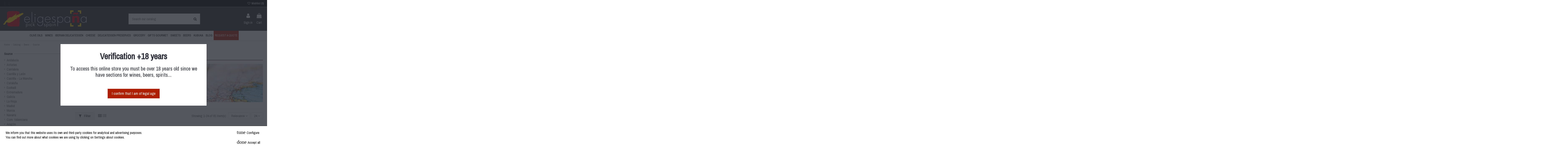

--- FILE ---
content_type: text/html; charset=utf-8
request_url: https://pickspain.com/en/195-source
body_size: 33837
content:
<!doctype html>
<html lang="en">

<head>
    
        
  <meta charset="utf-8">


  <meta http-equiv="x-ua-compatible" content="ie=edge">



  


  
  



  <title>Source</title>
  
    
  
  
    
  
  <meta name="description" content="">
  <meta name="keywords" content="">
    
      <link rel="canonical" href="https://pickspain.com/en/195-source">
    

  
          <link rel="alternate" href="https://pickspain.com/en/195-source" hreflang="en-us">
            <link rel="alternate" href="https://pickspain.com/en/195-source" hreflang="x-default">
                <link rel="alternate" href="https://pickspain.com/es/195-origen" hreflang="es-es">
            

  
    <script type="application/ld+json">
  {
    "@context": "https://schema.org",
    "@id": "#store-organization",
    "@type": "Organization",
    "name" : "Grupo Beltrán Lanchares, S.L.",
    "url" : "https://pickspain.com/en/",
  
      "logo": {
        "@type": "ImageObject",
        "url":"https://pickspain.com/img/grupo-beltran-lanchares-sl-logo-1523448175.jpg"
      }
      }
</script>

<script type="application/ld+json">
  {
    "@context": "https://schema.org",
    "@type": "WebPage",
    "isPartOf": {
      "@type": "WebSite",
      "url":  "https://pickspain.com/en/",
      "name": "Grupo Beltrán Lanchares, S.L."
    },
    "name": "Source",
    "url":  "https://pickspain.com/en/195-source"
  }
</script>


  <script type="application/ld+json">
    {
      "@context": "https://schema.org",
      "@type": "BreadcrumbList",
      "itemListElement": [
                  {
            "@type": "ListItem",
            "position": 1,
            "name": "Home",
            "item": "https://pickspain.com/en/"
          },              {
            "@type": "ListItem",
            "position": 2,
            "name": "Catalog",
            "item": "https://pickspain.com/en/1-home"
          },              {
            "@type": "ListItem",
            "position": 3,
            "name": "Beers",
            "item": "https://pickspain.com/en/66-beers"
          },              {
            "@type": "ListItem",
            "position": 4,
            "name": "Source",
            "item": "https://pickspain.com/en/195-source"
          }          ]
    }
  </script>


  

  
    <script type="application/ld+json">
  {
    "@context": "https://schema.org",
    "@type": "ItemList",
    "itemListElement": [
            {
        "@type": "ListItem",
        "position": 1,
        "name": "Tyris Amor Amargo",
        "url": "https://pickspain.com/en/com-valenciana/1002278-tyris-amor-amargo.html"
      },          {
        "@type": "ListItem",
        "position": 2,
        "name": "Cerveza Sevebrau Ex-1-IPA Seve-Boris",
        "url": "https://pickspain.com/en/beers/1002277-cerveza-sevebrau-ex-1-ipa-seve-boris-8437015515090.html"
      },          {
        "@type": "ListItem",
        "position": 3,
        "name": "Naparbier Aker",
        "url": "https://pickspain.com/en/navarra/1002257-naparbier-aker.html"
      },          {
        "@type": "ListItem",
        "position": 4,
        "name": "Dougall&#039;s Invierno",
        "url": "https://pickspain.com/en/beers/1002226-dougall-s-invierno-8437012473041.html"
      },          {
        "@type": "ListItem",
        "position": 5,
        "name": "Edge Hoptimista",
        "url": "https://pickspain.com/en/cataluna/1002223-edge-hoptimista.html"
      },          {
        "@type": "ListItem",
        "position": 6,
        "name": "Caleya Goma 2 IPA",
        "url": "https://pickspain.com/en/family/1002221-caleya-goma-2-ipa.html"
      },          {
        "@type": "ListItem",
        "position": 7,
        "name": "Basqueland Arraun",
        "url": "https://pickspain.com/en/euskadi/1002210-basqueland-arraun-8437016945049.html"
      },          {
        "@type": "ListItem",
        "position": 8,
        "name": "Califa Rubia",
        "url": "https://pickspain.com/en/beers/1002208-califa-rubia-8410570017858.html"
      },          {
        "@type": "ListItem",
        "position": 9,
        "name": "La Quince Llipa!",
        "url": "https://pickspain.com/en/madrid/1002241-la-quince-llipa-8435333100806.html"
      },          {
        "@type": "ListItem",
        "position": 10,
        "name": "Jakobsland Dumbstruck",
        "url": "https://pickspain.com/en/galicia/1002232-jakobsland-dumbstruck.html"
      },          {
        "@type": "ListItem",
        "position": 11,
        "name": "Dougall´s Session Stout",
        "url": "https://pickspain.com/en/cantabria/1002227-dougalls-session-stout.html"
      },          {
        "@type": "ListItem",
        "position": 12,
        "name": "Edge Padrino",
        "url": "https://pickspain.com/en/cataluna/1002224-edge-padrino.html"
      },          {
        "@type": "ListItem",
        "position": 13,
        "name": "Bizarra Red Demon",
        "url": "https://pickspain.com/en/beers/1002220-bizarra-red-demon.html"
      },          {
        "@type": "ListItem",
        "position": 14,
        "name": "Califa Trigo Limpio",
        "url": "https://pickspain.com/en/beers/1002215-califa-trigo-limpio.html"
      },          {
        "@type": "ListItem",
        "position": 15,
        "name": "Basqueland Imparable",
        "url": "https://pickspain.com/en/beers/1002214-basqueland-imparable-8437016945018.html"
      },          {
        "@type": "ListItem",
        "position": 16,
        "name": "Sanfrutos Vikingathor",
        "url": "https://pickspain.com/en/castilla-y-leon/1002268-sanfrutos-vikingathor-8437013858298.html"
      },          {
        "@type": "ListItem",
        "position": 17,
        "name": "La Quince Hop Fiction",
        "url": "https://pickspain.com/en/beers/1002242-la-quince-hop-fiction.html"
      },          {
        "@type": "ListItem",
        "position": 18,
        "name": "La Pirata Suria (sin gluten)",
        "url": "https://pickspain.com/en/cataluna/1002236-la-pirata-suria-sin-gluten-8437015661018.html"
      },          {
        "@type": "ListItem",
        "position": 19,
        "name": "Dougall´s Raquera",
        "url": "https://pickspain.com/en/cantabria/1002228-dougalls-raquera-8437012473034.html"
      },          {
        "@type": "ListItem",
        "position": 20,
        "name": "Califa IPA",
        "url": "https://pickspain.com/en/beers/1002216-califa-ipa.html"
      },          {
        "@type": "ListItem",
        "position": 21,
        "name": "La Quince Roots lata 44cl",
        "url": "https://pickspain.com/en/beers/1002243-la-quince-roots-lata-44cl.html"
      },          {
        "@type": "ListItem",
        "position": 22,
        "name": "La Pirata Viakrucis",
        "url": "https://pickspain.com/en/beers/1002237-la-pirata-viakrucis-8437015661025.html"
      },          {
        "@type": "ListItem",
        "position": 23,
        "name": "Jakobsland The Fits",
        "url": "https://pickspain.com/en/beers/1002313-jakobsland-the-fits.html"
      },          {
        "@type": "ListItem",
        "position": 24,
        "name": "La Pirata ¡Ay Carmela!",
        "url": "https://pickspain.com/en/beers/1002238-la-pirata-ay-carmela.html"
      }        ]
  }
</script>


  
    
                
                            
        <link rel="next" href="https://pickspain.com/en/195-source?page=2">  



    <meta property="og:title" content="Source"/>
    <meta property="og:url" content="https://pickspain.com/en/195-source"/>
    <meta property="og:site_name" content="Grupo Beltrán Lanchares, S.L."/>
    <meta property="og:description" content="">
    <meta property="og:type" content="website">


            <meta property="og:image" content="https://pickspain.com/c/195-category_default/source.jpg">
        <meta property="og:image:width" content="1003">
        <meta property="og:image:height" content="200">
    





      <meta name="viewport" content="initial-scale=1,user-scalable=no,maximum-scale=1,width=device-width">
  




  <link rel="icon" type="image/vnd.microsoft.icon" href="https://pickspain.com/img/favicon.ico?1650445451">
  <link rel="shortcut icon" type="image/x-icon" href="https://pickspain.com/img/favicon.ico?1650445451">
    




    <link rel="stylesheet" href="https://pickspain.com/themes/warehousechild/assets/cache/theme-594e261076.css" type="text/css" media="all">




<link rel="preload" as="font"
      href="/themes/warehousechild/assets/css/font-awesome/fonts/fontawesome-webfont.woff?v=4.7.0"
      type="font/woff" crossorigin="anonymous">
<link rel="preload" as="font"
      href="/themes/warehousechild/assets/css/font-awesome/fonts/fontawesome-webfont.woff2?v=4.7.0"
      type="font/woff2" crossorigin="anonymous">


<link  rel="preload stylesheet"  as="style" href="/themes/warehousechild/assets/css/font-awesome/css/font-awesome-preload.css"
       type="text/css" crossorigin="anonymous">





  

  <script>
        var $classcart = "cart-totals";
        var $classcheck = "cart-total";
        var $htmlchk = "<div class='card-block'><div class='row middle item_total'><div class='col-xs-8 col-8 col-md-9'><span class='text-md-right text-default' >Impuesto del 21% :<\/span><\/div><div class='col-xs-4 col-4 col-md-3'><span class='value price text-default'> 0 \u20ac<\/span><\/div><\/div><\/div>";
        var $htmltax = "<div class='card-block'><div class='row middle item_total'><div class='col-xs-8 col-8 col-md-9'><span class='text-md-right text-default' >Impuesto del 21% :<\/span><\/div><div class='col-xs-4 col-4 col-md-3'><span class='value price text-default'> 0 \u20ac<\/span><\/div><\/div><\/div>";
        var $onepage = "";
        var elementorFrontendConfig = {"isEditMode":"","stretchedSectionContainer":"","instagramToken":"","is_rtl":false,"ajax_csfr_token_url":"https:\/\/pickspain.com\/en\/module\/iqitelementor\/Actions?process=handleCsfrToken&ajax=1"};
        var iqitTheme = {"rm_sticky":"0","rm_breakpoint":0,"op_preloader":"0","cart_style":"side","cart_confirmation":"modal","h_layout":"2","f_fixed":"","f_layout":"1","h_absolute":"0","h_sticky":"0","hw_width":"fullwidth","mm_content":"desktop","hm_submenu_width":"fullwidth","h_search_type":"full","pl_lazyload":true,"pl_infinity":false,"pl_rollover":true,"pl_crsl_autoplay":false,"pl_slider_ld":4,"pl_slider_d":3,"pl_slider_t":2,"pl_slider_p":2,"pp_thumbs":"bottom","pp_zoom":"inner","pp_image_layout":"carousel","pp_tabs":"tabha","pl_grid_qty":false};
        var iqitcountdown_days = "d.";
        var iqitextendedproduct = {"speed":"70","hook":"modal"};
        var iqitfdc_from = 85;
        var iqitmegamenu = {"sticky":"false","containerSelector":"#wrapper > .container"};
        var iqitreviews = [];
        var iqitwishlist = {"nbProducts":0};
        var prestashop = {"cart":{"products":[],"totals":{"total":{"type":"total","label":"Total","amount":0,"value":"\u20ac0.00"},"total_including_tax":{"type":"total","label":"Total (tax incl.)","amount":0,"value":"\u20ac0.00"},"total_excluding_tax":{"type":"total","label":"Total (tax excl.)","amount":0,"value":"\u20ac0.00"}},"subtotals":{"products":{"type":"products","label":"Subtotal","amount":0,"value":"\u20ac0.00"},"discounts":null,"shipping":{"type":"shipping","label":"Shipping","amount":0,"value":""},"tax":{"type":"tax","label":"Included taxes","amount":0,"value":"\u20ac0.00"}},"products_count":0,"summary_string":"0 items","vouchers":{"allowed":1,"added":[]},"discounts":[],"minimalPurchase":0,"minimalPurchaseRequired":""},"currency":{"id":1,"name":"Euro","iso_code":"EUR","iso_code_num":"978","sign":"\u20ac"},"customer":{"lastname":null,"firstname":null,"email":null,"birthday":null,"newsletter":null,"newsletter_date_add":null,"optin":null,"website":null,"company":null,"siret":null,"ape":null,"is_logged":false,"gender":{"type":null,"name":null},"addresses":[]},"language":{"name":"English (English)","iso_code":"en","locale":"en-US","language_code":"en-us","is_rtl":"0","date_format_lite":"m\/j\/Y","date_format_full":"m\/j\/Y H:i:s","id":1},"page":{"title":"","canonical":"https:\/\/pickspain.com\/en\/195-source","meta":{"title":"Source","description":"","keywords":"","robots":"index"},"page_name":"category","body_classes":{"lang-en":true,"lang-rtl":false,"country-ES":true,"currency-EUR":true,"layout-left-column":true,"page-category":true,"tax-display-enabled":true,"category-id-195":true,"category-Source":true,"category-id-parent-66":true,"category-depth-level-3":true},"admin_notifications":[]},"shop":{"name":"Grupo Beltr\u00e1n Lanchares, S.L.","logo":"https:\/\/pickspain.com\/img\/grupo-beltran-lanchares-sl-logo-1523448175.jpg","stores_icon":"https:\/\/pickspain.com\/img\/grupo-beltran-lanchares-sl-logo_stores-1492594226.gif","favicon":"https:\/\/pickspain.com\/img\/favicon.ico"},"urls":{"base_url":"https:\/\/pickspain.com\/","current_url":"https:\/\/pickspain.com\/en\/195-source","shop_domain_url":"https:\/\/pickspain.com","img_ps_url":"https:\/\/pickspain.com\/img\/","img_cat_url":"https:\/\/pickspain.com\/img\/c\/","img_lang_url":"https:\/\/pickspain.com\/img\/l\/","img_prod_url":"https:\/\/pickspain.com\/img\/p\/","img_manu_url":"https:\/\/pickspain.com\/img\/m\/","img_sup_url":"https:\/\/pickspain.com\/img\/su\/","img_ship_url":"https:\/\/pickspain.com\/img\/s\/","img_store_url":"https:\/\/pickspain.com\/img\/st\/","img_col_url":"https:\/\/pickspain.com\/img\/co\/","img_url":"https:\/\/pickspain.com\/themes\/warehousechild\/assets\/img\/","css_url":"https:\/\/pickspain.com\/themes\/warehousechild\/assets\/css\/","js_url":"https:\/\/pickspain.com\/themes\/warehousechild\/assets\/js\/","pic_url":"https:\/\/pickspain.com\/upload\/","pages":{"address":"https:\/\/pickspain.com\/en\/address","addresses":"https:\/\/pickspain.com\/en\/addresses","authentication":"https:\/\/pickspain.com\/en\/authentication","cart":"https:\/\/pickspain.com\/en\/cart","category":"https:\/\/pickspain.com\/en\/index.php?controller=category","cms":"https:\/\/pickspain.com\/en\/index.php?controller=cms","contact":"https:\/\/pickspain.com\/en\/contact-us","discount":"https:\/\/pickspain.com\/en\/discount","guest_tracking":"https:\/\/pickspain.com\/en\/guest-tracking","history":"https:\/\/pickspain.com\/en\/order-history","identity":"https:\/\/pickspain.com\/en\/identity","index":"https:\/\/pickspain.com\/en\/","my_account":"https:\/\/pickspain.com\/en\/my-account","order_confirmation":"https:\/\/pickspain.com\/en\/index.php?controller=order-confirmation","order_detail":"https:\/\/pickspain.com\/en\/index.php?controller=order-detail","order_follow":"https:\/\/pickspain.com\/en\/order-follow","order":"https:\/\/pickspain.com\/en\/order","order_return":"https:\/\/pickspain.com\/en\/index.php?controller=order-return","order_slip":"https:\/\/pickspain.com\/en\/order-slip","pagenotfound":"https:\/\/pickspain.com\/en\/page-not-found","password":"https:\/\/pickspain.com\/en\/password-recovery","pdf_invoice":"https:\/\/pickspain.com\/en\/index.php?controller=pdf-invoice","pdf_order_return":"https:\/\/pickspain.com\/en\/index.php?controller=pdf-order-return","pdf_order_slip":"https:\/\/pickspain.com\/en\/index.php?controller=pdf-order-slip","prices_drop":"https:\/\/pickspain.com\/en\/prices-drop","product":"https:\/\/pickspain.com\/en\/index.php?controller=product","search":"https:\/\/pickspain.com\/en\/search","sitemap":"https:\/\/pickspain.com\/en\/sitemap","stores":"https:\/\/pickspain.com\/en\/stores","supplier":"https:\/\/pickspain.com\/en\/supplier","register":"https:\/\/pickspain.com\/en\/authentication?create_account=1","order_login":"https:\/\/pickspain.com\/en\/order?login=1"},"alternative_langs":{"en-us":"https:\/\/pickspain.com\/en\/195-source","es-es":"https:\/\/pickspain.com\/es\/195-origen"},"theme_assets":"\/themes\/warehousechild\/assets\/","actions":{"logout":"https:\/\/pickspain.com\/en\/?mylogout="},"no_picture_image":{"bySize":{"small_default":{"url":"https:\/\/pickspain.com\/img\/p\/en-default-small_default.jpg","width":98,"height":127},"cart_default":{"url":"https:\/\/pickspain.com\/img\/p\/en-default-cart_default.jpg","width":125,"height":162},"home_default":{"url":"https:\/\/pickspain.com\/img\/p\/en-default-home_default.jpg","width":236,"height":305},"large_default":{"url":"https:\/\/pickspain.com\/img\/p\/en-default-large_default.jpg","width":381,"height":492},"medium_default":{"url":"https:\/\/pickspain.com\/img\/p\/en-default-medium_default.jpg","width":452,"height":584},"thickbox_default":{"url":"https:\/\/pickspain.com\/img\/p\/en-default-thickbox_default.jpg","width":1100,"height":1422}},"small":{"url":"https:\/\/pickspain.com\/img\/p\/en-default-small_default.jpg","width":98,"height":127},"medium":{"url":"https:\/\/pickspain.com\/img\/p\/en-default-large_default.jpg","width":381,"height":492},"large":{"url":"https:\/\/pickspain.com\/img\/p\/en-default-thickbox_default.jpg","width":1100,"height":1422},"legend":""}},"configuration":{"display_taxes_label":true,"display_prices_tax_incl":true,"is_catalog":false,"show_prices":true,"opt_in":{"partner":false},"quantity_discount":{"type":"discount","label":"Unit discount"},"voucher_enabled":1,"return_enabled":1},"field_required":[],"breadcrumb":{"links":[{"title":"Home","url":"https:\/\/pickspain.com\/en\/"},{"title":"Catalog","url":"https:\/\/pickspain.com\/en\/1-home"},{"title":"Beers","url":"https:\/\/pickspain.com\/en\/66-beers"},{"title":"Source","url":"https:\/\/pickspain.com\/en\/195-source"}],"count":4},"link":{"protocol_link":"https:\/\/","protocol_content":"https:\/\/"},"time":1768706681,"static_token":"0945ece43bdd21e7db69dabaf6369f63","token":"9be1263d188a43d6b9beefee96eabffb","debug":false};
        var psemailsubscription_subscription = "https:\/\/pickspain.com\/en\/module\/ps_emailsubscription\/subscription";
        var soy_hideonscroll = "0";
        var soy_is17 = true;
        var soycontrolcookies_categories = [{"id_category":"0","name":"Necessary","modules":[{"id_category":"0","default":"0","module_name":"gsitemap","interfaz":"","proveedor":"Google","expiracion":"","description":"Necesaria para un mejor indexado de la web en Google"},{"id_category":"0","default":"0","module_name":"iqitsociallogin","interfaz":"","proveedor":"","expiracion":"","description":""},{"id_category":"0","default":"0","module_name":"leocustomajax","interfaz":"","proveedor":"","expiracion":"","description":"Necesarias para el funcionamiento de la web"},{"id_category":"0","default":"0","module_name":"ordersexport","interfaz":"","proveedor":"","expiracion":"","description":""},{"id_category":"0","default":"0","module_name":"pk_contact","interfaz":"","proveedor":"","expiracion":"","description":""},{"id_category":"0","default":"0","module_name":"productcomments","interfaz":"","proveedor":"","expiracion":"","description":""},{"id_category":"0","default":"0","module_name":"psgdpr","interfaz":"","proveedor":"Prestashop","expiracion":"","description":"Necesarias para el funcionamiento de la web."},{"id_category":"0","default":"0","module_name":"ps_bestsellers","interfaz":"","proveedor":"","expiracion":"","description":"Necesarias para el funcionamiento de la web."},{"id_category":"0","default":"0","module_name":"ps_brandlist","interfaz":"","proveedor":"","expiracion":"","description":"Necesarias para el funcionamiento de la web."},{"id_category":"0","default":"0","module_name":"ps_categoryproducts","interfaz":"","proveedor":"","expiracion":"","description":"Necesarias para el funcionamiento de la web."},{"id_category":"0","default":"0","module_name":"ps_contactinfo","interfaz":"","proveedor":"","expiracion":"","description":"Necesarias para el funcionamiento de la web."},{"id_category":"0","default":"0","module_name":"ps_customersignin","interfaz":"","proveedor":"Prestashop","expiracion":"","description":""},{"id_category":"0","default":"0","module_name":"ps_emailalerts","interfaz":"","proveedor":"Prestashop","expiracion":"","description":""},{"id_category":"0","default":"0","module_name":"ps_newproducts","interfaz":"","proveedor":"","expiracion":"","description":"Necesarias para el funcionamiento de la web."},{"id_category":"0","default":"0","module_name":"ps_searchbar","interfaz":"","proveedor":"","expiracion":"","description":"Necesarias para el funcionamiento de la web."},{"id_category":"0","default":"0","module_name":"ps_sharebuttons","interfaz":"ps_sharebuttons","proveedor":"Prestashop","expiracion":"","description":"Necesarias para el funcionamiento de la web.\r\n"},{"id_category":"0","default":"0","module_name":"ps_shoppingcart","interfaz":"","proveedor":"","expiracion":"","description":""},{"id_category":"0","default":"0","module_name":"ps_socialfollow","interfaz":"","proveedor":"","expiracion":"","description":"Necesarias para el funcionamiento de la web."},{"id_category":"0","default":"0","module_name":"ps_viewedproduct","interfaz":"","proveedor":"Prestashop","expiracion":"","description":"Necesarias para el funcionamiento de la web."},{"id_category":"0","default":"0","module_name":"recaptcha","interfaz":"","proveedor":"","expiracion":"","description":""},{"id_category":"0","default":"0","module_name":"redsysoficial","interfaz":"","proveedor":"Prestashop","expiracion":"","description":"Necesarias para el funcionamiento de la web"},{"id_category":"0","default":"0","module_name":"statsbestproducts","interfaz":"","proveedor":"","expiracion":"","description":""}]},{"id_category":"1","name":"Preferences","modules":[{"id_category":"1","default":"1","module_name":"ps_currencyselector","interfaz":"","proveedor":"","expiracion":"","description":""},{"id_category":"1","default":"1","module_name":"ps_languageselector","interfaz":"","proveedor":"","expiracion":"","description":""}]},{"id_category":"2","name":"Statistics","modules":[{"id_category":"2","default":"0","module_name":"ganalytics","interfaz":"","proveedor":"","expiracion":"","description":""},{"id_category":"2","default":"0","module_name":"ps_googleanalytics","interfaz":"","proveedor":"","expiracion":"","description":""},{"id_category":"2","default":"0","module_name":"sekeywords","interfaz":"","proveedor":"","expiracion":"","description":"Funciones estad\u00edsticas."},{"id_category":"2","default":"0","module_name":"statsdata","interfaz":"","proveedor":"","expiracion":"","description":""},{"id_category":"2","default":"0","module_name":"statsgeolocation","interfaz":"","proveedor":"","expiracion":"","description":"Funciones estad\u00edsticas."}]},{"id_category":"3","name":"Marketing","modules":[{"id_category":"3","default":"0","module_name":"tagmanager_ecom","interfaz":"","proveedor":"","expiracion":"","description":""}]},{"id_category":"4","name":"Unclassified","modules":[]}];
      </script>



  <script type="text/javascript">
    (function() {
        window.sib = {
            equeue: [],
            client_key: "f15n21e44xz9og61ar4myvot"
        };

    
        window.sendinblue = { } ;
        for (var j = ['track', 'identify', 'trackLink', 'page'], i = 0; i < j.length; i++) {
            (function(k) {
                window.sendinblue[k] = function() {
                    var arg = Array.prototype.slice.call(arguments);
                    (window.sib[k] || function() {
                        var t = { } ;
                        t[k] = arg;
                        window.sib.equeue.push(t);
                    })(arg[0], arg[1], arg[2]);
                };
            })(j[i]);
        }
        var n = document.createElement("script"),
            i = document.getElementsByTagName("script")[0];
        n.type = "text/javascript", n.id = "sendinblue-js", n.async = !0, n.src = "https://sibautomation.com/sa.js?plugin=prestashop&key=" + window.sib.client_key, i.parentNode.insertBefore(n, i), window.sendinblue.page();
    })();
</script>
    <style>
        .seosa_label_hint_1 {
            display: none;
            position: absolute;
            background: #000000;
            color: white;
            border-radius: 3px;
                            top: 0;
                          left: -10px;
                margin-left: -150px;
                                z-index: 1000;
            opacity: 1;
            width: 150px;
            padding: 5px;
        }
        .seosa_label_hint_1:after {
            border-bottom: solid transparent 7px;
            border-top: solid transparent 7px;
                    border-left: solid #000000 10px;
                    top: 10%;
            content: " ";
            height: 0;
                    left: 100%;
                      position: absolute;
            width: 0;
        }
    </style>
    <style>
        .seosa_label_hint_2 {
            display: none;
            position: absolute;
            background: #000000;
            color: white;
            border-radius: 3px;
                            bottom: 40px;
                        z-index: 1000;
            opacity: 1;
            width: 150px;
            padding: 5px;
        }
        .seosa_label_hint_2:after {
            border-bottom: solid transparent 7px;
            border-top: solid transparent 7px;
                  top: 10%;
            content: " ";
            height: 0;
                    position: absolute;
            width: 0;
        }
    </style>
    <style>
        .seosa_label_hint_3 {
            display: none;
            position: absolute;
            background: #000000;
            color: white;
            border-radius: 3px;
                            top: 0;
                          right: -10px;
                margin-right: -150px;
                                z-index: 1000;
            opacity: 1;
            width: 150px;
            padding: 5px;
        }
        .seosa_label_hint_3:after {
            border-bottom: solid transparent 7px;
            border-top: solid transparent 7px;
                    border-right: solid #000000 10px;
                    top: 10%;
            content: " ";
            height: 0;
                    right: 100%;
                      position: absolute;
            width: 0;
        }
    </style>
    <style>
        .seosa_label_hint_4 {
            display: none;
            position: absolute;
            background: #000000;
            color: white;
            border-radius: 3px;
                            top: 80px;
                        z-index: 1000;
            opacity: 1;
            width: 150px;
            padding: 5px;
        }
        .seosa_label_hint_4:after {
            border-bottom: solid transparent 7px;
            border-top: solid transparent 7px;
                  top: 10%;
            content: " ";
            height: 0;
                    position: absolute;
            width: 0;
        }
    </style>
    <style>
        .seosa_label_hint_5 {
            display: none;
            position: absolute;
            background: #000000;
            color: white;
            border-radius: 3px;
                            top: 80px;
                        z-index: 1000;
            opacity: 1;
            width: 150px;
            padding: 5px;
        }
        .seosa_label_hint_5:after {
            border-bottom: solid transparent 7px;
            border-top: solid transparent 7px;
                  top: 10%;
            content: " ";
            height: 0;
                    position: absolute;
            width: 0;
        }
    </style>
    <style>
        .seosa_label_hint_6 {
            display: none;
            position: absolute;
            background: #000000;
            color: white;
            border-radius: 3px;
                            top: 80px;
                        z-index: 1000;
            opacity: 1;
            width: 150px;
            padding: 5px;
        }
        .seosa_label_hint_6:after {
            border-bottom: solid transparent 7px;
            border-top: solid transparent 7px;
                  top: 10%;
            content: " ";
            height: 0;
                    position: absolute;
            width: 0;
        }
    </style>
    <style>
        .seosa_label_hint_7 {
            display: none;
            position: absolute;
            background: #000000;
            color: white;
            border-radius: 3px;
                            top: 80px;
                        z-index: 1000;
            opacity: 1;
            width: 150px;
            padding: 5px;
        }
        .seosa_label_hint_7:after {
            border-bottom: solid transparent 7px;
            border-top: solid transparent 7px;
                  top: 10%;
            content: " ";
            height: 0;
                    position: absolute;
            width: 0;
        }
    </style>
    <style>
        .seosa_label_hint_8 {
            display: none;
            position: absolute;
            background: #000000;
            color: white;
            border-radius: 3px;
                            top: 80px;
                        z-index: 1000;
            opacity: 1;
            width: 150px;
            padding: 5px;
        }
        .seosa_label_hint_8:after {
            border-bottom: solid transparent 7px;
            border-top: solid transparent 7px;
                  top: 10%;
            content: " ";
            height: 0;
                    position: absolute;
            width: 0;
        }
    </style>
    <style>
        .seosa_label_hint_9 {
            display: none;
            position: absolute;
            background: #000000;
            color: white;
            border-radius: 3px;
                            top: 80px;
                        z-index: 1000;
            opacity: 1;
            width: 150px;
            padding: 5px;
        }
        .seosa_label_hint_9:after {
            border-bottom: solid transparent 7px;
            border-top: solid transparent 7px;
                  top: 10%;
            content: " ";
            height: 0;
                    position: absolute;
            width: 0;
        }
    </style>
    <style>
        .seosa_label_hint_10 {
            display: none;
            position: absolute;
            background: #000000;
            color: white;
            border-radius: 3px;
                            top: 80px;
                        z-index: 1000;
            opacity: 1;
            width: 150px;
            padding: 5px;
        }
        .seosa_label_hint_10:after {
            border-bottom: solid transparent 7px;
            border-top: solid transparent 7px;
                  top: 10%;
            content: " ";
            height: 0;
                    position: absolute;
            width: 0;
        }
    </style>
    <style>
        .seosa_label_hint_11 {
            display: none;
            position: absolute;
            background: #000000;
            color: white;
            border-radius: 3px;
                            top: 80px;
                        z-index: 1000;
            opacity: 1;
            width: 150px;
            padding: 5px;
        }
        .seosa_label_hint_11:after {
            border-bottom: solid transparent 7px;
            border-top: solid transparent 7px;
                  top: 10%;
            content: " ";
            height: 0;
                    position: absolute;
            width: 0;
        }
    </style>
    <style>
        .seosa_label_hint_12 {
            display: none;
            position: absolute;
            background: #000000;
            color: white;
            border-radius: 3px;
                            top: 80px;
                        z-index: 1000;
            opacity: 1;
            width: 150px;
            padding: 5px;
        }
        .seosa_label_hint_12:after {
            border-bottom: solid transparent 7px;
            border-top: solid transparent 7px;
                  top: 10%;
            content: " ";
            height: 0;
                    position: absolute;
            width: 0;
        }
    </style>
    <style>
        .seosa_label_hint_13 {
            display: none;
            position: absolute;
            background: #000000;
            color: white;
            border-radius: 3px;
                            top: 80px;
                        z-index: 1000;
            opacity: 1;
            width: 150px;
            padding: 5px;
        }
        .seosa_label_hint_13:after {
            border-bottom: solid transparent 7px;
            border-top: solid transparent 7px;
                  top: 10%;
            content: " ";
            height: 0;
                    position: absolute;
            width: 0;
        }
    </style>
    <style>
        .seosa_label_hint_14 {
            display: none;
            position: absolute;
            background: #000000;
            color: white;
            border-radius: 3px;
                            top: 80px;
                        z-index: 1000;
            opacity: 1;
            width: 150px;
            padding: 5px;
        }
        .seosa_label_hint_14:after {
            border-bottom: solid transparent 7px;
            border-top: solid transparent 7px;
                  top: 10%;
            content: " ";
            height: 0;
                    position: absolute;
            width: 0;
        }
    </style>
    <style>
        .seosa_label_hint_15 {
            display: none;
            position: absolute;
            background: #000000;
            color: white;
            border-radius: 3px;
                            top: 80px;
                        z-index: 1000;
            opacity: 1;
            width: 150px;
            padding: 5px;
        }
        .seosa_label_hint_15:after {
            border-bottom: solid transparent 7px;
            border-top: solid transparent 7px;
                  top: 10%;
            content: " ";
            height: 0;
                    position: absolute;
            width: 0;
        }
    </style>
    <style>
        .seosa_label_hint_16 {
            display: none;
            position: absolute;
            background: #000000;
            color: white;
            border-radius: 3px;
                            top: 80px;
                        z-index: 1000;
            opacity: 1;
            width: 150px;
            padding: 5px;
        }
        .seosa_label_hint_16:after {
            border-bottom: solid transparent 7px;
            border-top: solid transparent 7px;
                  top: 10%;
            content: " ";
            height: 0;
                    position: absolute;
            width: 0;
        }
    </style>
    <style>
        .seosa_label_hint_17 {
            display: none;
            position: absolute;
            background: #000000;
            color: white;
            border-radius: 3px;
                            top: 80px;
                        z-index: 1000;
            opacity: 1;
            width: 150px;
            padding: 5px;
        }
        .seosa_label_hint_17:after {
            border-bottom: solid transparent 7px;
            border-top: solid transparent 7px;
                  top: 10%;
            content: " ";
            height: 0;
                    position: absolute;
            width: 0;
        }
    </style>
    <style>
        .seosa_label_hint_18 {
            display: none;
            position: absolute;
            background: #000000;
            color: white;
            border-radius: 3px;
                            top: 80px;
                        z-index: 1000;
            opacity: 1;
            width: 150px;
            padding: 5px;
        }
        .seosa_label_hint_18:after {
            border-bottom: solid transparent 7px;
            border-top: solid transparent 7px;
                  top: 10%;
            content: " ";
            height: 0;
                    position: absolute;
            width: 0;
        }
    </style>
    <style>
        .seosa_label_hint_19 {
            display: none;
            position: absolute;
            background: #000000;
            color: white;
            border-radius: 3px;
                            top: 0;
                          left: -10px;
                margin-left: -150px;
                                z-index: 1000;
            opacity: 1;
            width: 150px;
            padding: 5px;
        }
        .seosa_label_hint_19:after {
            border-bottom: solid transparent 7px;
            border-top: solid transparent 7px;
                    border-left: solid #000000 10px;
                    top: 10%;
            content: " ";
            height: 0;
                    left: 100%;
                      position: absolute;
            width: 0;
        }
    </style>



    
    
    </head>

<body id="category" class="lang-en country-es currency-eur layout-left-column page-category tax-display-enabled category-id-195 category-source category-id-parent-66 category-depth-level-3 body-desktop-header-style-w-2">


    




    


<main id="main-page-content"  >
    
            

    <header id="header" class="desktop-header-style-w-2">
        
            
  <div class="header-banner">
    
  </div>




            <nav class="header-nav">
        <div class="container">
    
        <div class="row justify-content-between">
            <div class="col col-auto col-md left-nav">
                                            <div class="block-iqitlinksmanager block-iqitlinksmanager-4 block-links-inline d-inline-block">
            <ul>
                                                            <li>
                            <a
                                    href=""
                                                                                                    >
                                
                            </a>
                        </li>
                                                                                <li>
                            <a
                                    href=""
                                                                                                    >
                                
                            </a>
                        </li>
                                                                                <li>
                            <a
                                    href=""
                                                                                                    >
                                
                            </a>
                        </li>
                                                </ul>
        </div>
    
            </div>
            <div class="col col-auto center-nav text-center">
                
             </div>
            <div class="col col-auto col-md right-nav text-right">
                <div class="d-inline-block">
    <a href="//pickspain.com/en/module/iqitwishlist/view">
        <i class="fa fa-heart-o fa-fw" aria-hidden="true"></i> Wishlist (<span
                id="iqitwishlist-nb"></span>)
    </a>
</div>

             </div>
        </div>

                        </div>
            </nav>
        



<div id="desktop-header" class="desktop-header-style-2">
    
            
<div class="header-top">
    <div id="desktop-header-container" class="container">
        <div class="row align-items-center">
                            <div class="col col-auto col-header-left">
                    <div id="desktop_logo">
                        
  <a href="https://pickspain.com/en/">
    <img class="logo img-fluid"
         src="https://pickspain.com/img/grupo-beltran-lanchares-sl-logo-1523448175.jpg"
                  alt="Grupo Beltrán Lanchares, S.L."
         width="400"
         height="82"
    >
  </a>

                    </div>
                    
                </div>
                <div class="col col-header-center">
                                        <!-- Block search module TOP -->

<!-- Block search module TOP -->
<div id="search_widget" class="search-widget" data-search-controller-url="https://pickspain.com/en/module/iqitsearch/searchiqit">
    <form method="get" action="https://pickspain.com/en/module/iqitsearch/searchiqit">
        <div class="input-group">
            <input type="text" name="s" value="" data-all-text="Show all results"
                   data-blog-text="Blog post"
                   data-product-text="Product"
                   data-brands-text="Brand"
                   autocomplete="off" autocorrect="off" autocapitalize="off" spellcheck="false"
                   placeholder="Search our catalog" class="form-control form-search-control" />
            <button type="submit" class="search-btn">
                <i class="fa fa-search"></i>
            </button>
        </div>
    </form>
</div>
<!-- /Block search module TOP -->

<!-- /Block search module TOP -->


                    
                </div>
                        <div class="col col-auto col-header-right">
                <div class="row no-gutters justify-content-end">

                    
                                            <div id="header-user-btn" class="col col-auto header-btn-w header-user-btn-w">
            <a href="https://pickspain.com/en/my-account"
           title="Log in to your customer account"
           rel="nofollow" class="header-btn header-user-btn">
            <i class="fa fa-user fa-fw icon" aria-hidden="true"></i>
            <span class="title">Sign in</span>
        </a>
    </div>









                                        

                    

                                            
                                                    <div id="ps-shoppingcart-wrapper" class="col col-auto">
    <div id="ps-shoppingcart"
         class="header-btn-w header-cart-btn-w ps-shoppingcart side-cart">
         <div id="blockcart" class="blockcart cart-preview"
         data-refresh-url="//pickspain.com/en/module/ps_shoppingcart/ajax">
        <a id="cart-toogle" class="cart-toogle header-btn header-cart-btn" data-toggle="dropdown" data-display="static">
            <i class="fa fa-shopping-bag fa-fw icon" aria-hidden="true"><span class="cart-products-count-btn  d-none">0</span></i>
            <span class="info-wrapper">
            <span class="title">Cart</span>
            <span class="cart-toggle-details">
            <span class="text-faded cart-separator"> / </span>
                            Empty
                        </span>
            </span>
        </a>
        <div id="_desktop_blockcart-content" class="dropdown-menu-custom dropdown-menu">
    <div id="blockcart-content" class="blockcart-content" >
        <div class="cart-title">
            <span class="modal-title">Your cart</span>
            <button type="button" id="js-cart-close" class="close">
                <span>×</span>
            </button>
            <hr>
        </div>
                    <span class="no-items">There are no more items in your cart</span>
            </div>
</div> </div>




    </div>
</div>
                                                
                                    </div>
                
            </div>
            <div class="col-12">
                <div class="row">
                    
                </div>
            </div>
        </div>
    </div>
</div>
<div class="container iqit-megamenu-container"><div id="iqitmegamenu-wrapper" class="iqitmegamenu-wrapper iqitmegamenu-all">
	<div class="container container-iqitmegamenu">
		<div id="iqitmegamenu-horizontal" class="iqitmegamenu  clearfix" role="navigation">

						
			<nav id="cbp-hrmenu" class="cbp-hrmenu cbp-horizontal cbp-hrsub-narrow">
				<ul>
											<li id="cbp-hrmenu-tab-5"
							class="cbp-hrmenu-tab cbp-hrmenu-tab-5  cbp-has-submeu">
							<a href="https://pickspain.com/en/7-olive-oils" class="nav-link" 
										>
										

										<span class="cbp-tab-title">
											OLIVE OILS											<i class="fa fa-angle-down cbp-submenu-aindicator"></i></span>
																			</a>
																			<div class="cbp-hrsub col-2">
											<div class="cbp-hrsub-inner">
												<div class="container iqitmegamenu-submenu-container">
													
																																													




<div class="row menu_row menu-element  first_rows menu-element-id-1">
                

                                                




    <div class="col-12 cbp-menu-column cbp-menu-element menu-element-id-2 ">
        <div class="cbp-menu-column-inner">
                        
                
                
                    
                                                    <div class="row cbp-categories-row">
                                                                                                            <div class="col-12">
                                            <div class="cbp-category-link-w"><a href="https://pickspain.com/en/7-olive-oils"
                                                                                class="cbp-column-title nav-link cbp-category-title">Olive Oils</a>
                                                                                                                                                    
    <ul class="cbp-links cbp-category-tree"><li ><div class="cbp-category-link-w"><a href="https://pickspain.com/en/30-extra-virgin">Extra Virgin</a></div></li><li ><div class="cbp-category-link-w"><a href="https://pickspain.com/en/31-ecologicals-oils">Ecologicals Oils</a></div></li></ul>

                                                                                            </div>
                                        </div>
                                                                                                </div>
                                            
                
            

            
            </div>    </div>
                            
                </div>
																													
																									</div>
											</div>
										</div>
																</li>
												<li id="cbp-hrmenu-tab-6"
							class="cbp-hrmenu-tab cbp-hrmenu-tab-6  cbp-has-submeu">
							<a href="https://pickspain.com/en/6-wine" class="nav-link" 
										>
										

										<span class="cbp-tab-title">
											WINES											<i class="fa fa-angle-down cbp-submenu-aindicator"></i></span>
																			</a>
																			<div class="cbp-hrsub col-2">
											<div class="cbp-hrsub-inner">
												<div class="container iqitmegamenu-submenu-container">
													
																																													




<div class="row menu_row menu-element  first_rows menu-element-id-1">
                

                                                




    <div class="col-12 cbp-menu-column cbp-menu-element menu-element-id-2 ">
        <div class="cbp-menu-column-inner">
                        
                
                
                    
                                                    <div class="row cbp-categories-row">
                                                                                                            <div class="col-12">
                                            <div class="cbp-category-link-w"><a href="https://pickspain.com/en/6-wine"
                                                                                class="cbp-column-title nav-link cbp-category-title">Wines</a>
                                                                                                                                                    
    <ul class="cbp-links cbp-category-tree"><li ><div class="cbp-category-link-w"><a href="https://pickspain.com/en/45-white">White</a></div></li><li ><div class="cbp-category-link-w"><a href="https://pickspain.com/en/47-rose">Rosé</a></div></li><li ><div class="cbp-category-link-w"><a href="https://pickspain.com/en/54-sangria-vermouth">Sangría &amp; Vermouth</a></div></li><li ><div class="cbp-category-link-w"><a href="https://pickspain.com/en/56-ecological">Ecological</a></div></li><li ><div class="cbp-category-link-w"><a href="https://pickspain.com/en/65-cava-sparkling">Cava &amp; Sparkling</a></div></li><li ><div class="cbp-category-link-w"><a href="https://pickspain.com/en/72-red">Red</a></div></li></ul>

                                                                                            </div>
                                        </div>
                                                                                                </div>
                                            
                
            

            
            </div>    </div>
                            
                </div>
																													
																									</div>
											</div>
										</div>
																</li>
												<li id="cbp-hrmenu-tab-7"
							class="cbp-hrmenu-tab cbp-hrmenu-tab-7  cbp-has-submeu">
							<a href="https://pickspain.com/en/8-ham-and-iberian-products" class="nav-link" 
										>
										

										<span class="cbp-tab-title">
											IBERIAN DELICATESSEN											<i class="fa fa-angle-down cbp-submenu-aindicator"></i></span>
																			</a>
																			<div class="cbp-hrsub col-2">
											<div class="cbp-hrsub-inner">
												<div class="container iqitmegamenu-submenu-container">
													
																																													




<div class="row menu_row menu-element  first_rows menu-element-id-1">
                

                                                




    <div class="col-12 cbp-menu-column cbp-menu-element menu-element-id-2 ">
        <div class="cbp-menu-column-inner">
                        
                
                
                    
                                                    <div class="row cbp-categories-row">
                                                                                                            <div class="col-12">
                                            <div class="cbp-category-link-w"><a href="https://pickspain.com/en/8-ham-and-iberian-products"
                                                                                class="cbp-column-title nav-link cbp-category-title">Iberian delicatessen</a>
                                                                                                                                                    
    <ul class="cbp-links cbp-category-tree"><li ><div class="cbp-category-link-w"><a href="https://pickspain.com/en/14-jamon">Jamón</a></div></li><li ><div class="cbp-category-link-w"><a href="https://pickspain.com/en/15-paleta">Paleta</a></div></li><li ><div class="cbp-category-link-w"><a href="https://pickspain.com/en/59-sliced-portions">Sliced portions</a></div></li><li ><div class="cbp-category-link-w"><a href="https://pickspain.com/en/68-other-iberian-products">Other Iberian Products</a></div></li></ul>

                                                                                            </div>
                                        </div>
                                                                                                </div>
                                            
                
            

            
            </div>    </div>
                            
                </div>
																													
																									</div>
											</div>
										</div>
																</li>
												<li id="cbp-hrmenu-tab-8"
							class="cbp-hrmenu-tab cbp-hrmenu-tab-8  cbp-has-submeu">
							<a href="https://pickspain.com/en/9-cheese" class="nav-link" 
										>
										

										<span class="cbp-tab-title">
											CHEESE											<i class="fa fa-angle-down cbp-submenu-aindicator"></i></span>
																			</a>
																			<div class="cbp-hrsub col-2">
											<div class="cbp-hrsub-inner">
												<div class="container iqitmegamenu-submenu-container">
													
																																													




<div class="row menu_row menu-element  first_rows menu-element-id-1">
                

                                                




    <div class="col-12 cbp-menu-column cbp-menu-element menu-element-id-2 ">
        <div class="cbp-menu-column-inner">
                        
                
                
                    
                                                    <div class="row cbp-categories-row">
                                                                                                            <div class="col-12">
                                            <div class="cbp-category-link-w"><a href="https://pickspain.com/en/9-cheese"
                                                                                class="cbp-column-title nav-link cbp-category-title">Cheese</a>
                                                                                                                                                    
    <ul class="cbp-links cbp-category-tree"><li ><div class="cbp-category-link-w"><a href="https://pickspain.com/en/23-cured">Cured</a></div></li><li ><div class="cbp-category-link-w"><a href="https://pickspain.com/en/24-semi-cured">Semi cured</a></div></li><li ><div class="cbp-category-link-w"><a href="https://pickspain.com/en/26-smoked">Smoked</a></div></li><li ><div class="cbp-category-link-w"><a href="https://pickspain.com/en/28-blue-and-soft-paste-cheese">Blue and Soft  Paste Cheese</a></div></li><li ><div class="cbp-category-link-w"><a href="https://pickspain.com/en/29-creams">Creams</a></div></li><li ><div class="cbp-category-link-w"><a href="https://pickspain.com/en/85-wedges">Wedges</a></div></li></ul>

                                                                                            </div>
                                        </div>
                                                                                                </div>
                                            
                
            

            
            </div>    </div>
                            
                </div>
																													
																									</div>
											</div>
										</div>
																</li>
												<li id="cbp-hrmenu-tab-10"
							class="cbp-hrmenu-tab cbp-hrmenu-tab-10  cbp-has-submeu">
							<a href="https://pickspain.com/en/10-preserves" class="nav-link" 
										>
										

										<span class="cbp-tab-title">
											DELICATESSEN PRESERVES											<i class="fa fa-angle-down cbp-submenu-aindicator"></i></span>
																			</a>
																			<div class="cbp-hrsub col-2">
											<div class="cbp-hrsub-inner">
												<div class="container iqitmegamenu-submenu-container">
													
																																													




<div class="row menu_row menu-element  first_rows menu-element-id-1">
                

                                                




    <div class="col-12 cbp-menu-column cbp-menu-element menu-element-id-2 ">
        <div class="cbp-menu-column-inner">
                        
                
                
                    
                                                    <div class="row cbp-categories-row">
                                                                                                            <div class="col-12">
                                            <div class="cbp-category-link-w"><a href="https://pickspain.com/en/10-preserves"
                                                                                class="cbp-column-title nav-link cbp-category-title">Delicatessen preserves</a>
                                                                                                                                                    
    <ul class="cbp-links cbp-category-tree"><li ><div class="cbp-category-link-w"><a href="https://pickspain.com/en/64-other-preserves">Other Preserves</a></div></li><li ><div class="cbp-category-link-w"><a href="https://pickspain.com/en/69-fish-seafood">Fish &amp; Seafood</a></div></li><li ><div class="cbp-category-link-w"><a href="https://pickspain.com/en/70-vegetables">Vegetables</a></div></li><li ><div class="cbp-category-link-w"><a href="https://pickspain.com/en/71-organic">Organic</a></div></li><li ><div class="cbp-category-link-w"><a href="https://pickspain.com/en/77-pate-confit">Paté &amp; Confit</a></div></li><li ><div class="cbp-category-link-w"><a href="https://pickspain.com/en/289-pates-vegetales">Patés vegetales</a></div></li></ul>

                                                                                            </div>
                                        </div>
                                                                                                </div>
                                            
                
            

            
            </div>    </div>
                            
                </div>
																													
																									</div>
											</div>
										</div>
																</li>
												<li id="cbp-hrmenu-tab-9"
							class="cbp-hrmenu-tab cbp-hrmenu-tab-9  cbp-has-submeu">
							<a href="https://pickspain.com/en/11-grocery" class="nav-link" 
										>
										

										<span class="cbp-tab-title">
											GROCERY											<i class="fa fa-angle-down cbp-submenu-aindicator"></i></span>
																			</a>
																			<div class="cbp-hrsub col-2">
											<div class="cbp-hrsub-inner">
												<div class="container iqitmegamenu-submenu-container">
													
																																													




<div class="row menu_row menu-element  first_rows menu-element-id-1">
                

                                                




    <div class="col-12 cbp-menu-column cbp-menu-element menu-element-id-2 ">
        <div class="cbp-menu-column-inner">
                        
                
                
                    
                                                    <div class="row cbp-categories-row">
                                                                                                            <div class="col-12">
                                            <div class="cbp-category-link-w"><a href="https://pickspain.com/en/11-grocery"
                                                                                class="cbp-column-title nav-link cbp-category-title">Grocery</a>
                                                                                                                                                    
    <ul class="cbp-links cbp-category-tree"><li ><div class="cbp-category-link-w"><a href="https://pickspain.com/en/73-legume-rice">Legume &amp; Rice</a></div></li><li ><div class="cbp-category-link-w"><a href="https://pickspain.com/en/74-ready-meals">Ready Meals</a></div></li><li ><div class="cbp-category-link-w"><a href="https://pickspain.com/en/75-dressings-condiments">Dressings &amp; Condiments</a></div></li><li ><div class="cbp-category-link-w"><a href="https://pickspain.com/en/78-juices">Juices</a></div></li><li ><div class="cbp-category-link-w"><a href="https://pickspain.com/en/76-snacks-and-nuts">Snacks and nuts</a></div></li></ul>

                                                                                            </div>
                                        </div>
                                                                                                </div>
                                            
                
            

            
            </div>    </div>
                            
                </div>
																													
																									</div>
											</div>
										</div>
																</li>
												<li id="cbp-hrmenu-tab-11"
							class="cbp-hrmenu-tab cbp-hrmenu-tab-11  cbp-has-submeu">
							<a href="https://pickspain.com/en/12-gifts-gourmet" class="nav-link" 
										>
										

										<span class="cbp-tab-title">
											GIFTS GOURMET											<i class="fa fa-angle-down cbp-submenu-aindicator"></i></span>
																			</a>
																			<div class="cbp-hrsub col-2">
											<div class="cbp-hrsub-inner">
												<div class="container iqitmegamenu-submenu-container">
													
																																													




<div class="row menu_row menu-element  first_rows menu-element-id-1">
                

                                                




    <div class="col-12 cbp-menu-column cbp-menu-element menu-element-id-2 ">
        <div class="cbp-menu-column-inner">
                        
                
                
                    
                                                    <div class="row cbp-categories-row">
                                                                                                            <div class="col-12">
                                            <div class="cbp-category-link-w"><a href="https://pickspain.com/en/12-gifts-gourmet"
                                                                                class="cbp-column-title nav-link cbp-category-title">Gifts Gourmet</a>
                                                                                                                                                    
    <ul class="cbp-links cbp-category-tree"><li ><div class="cbp-category-link-w"><a href="https://pickspain.com/en/80-cases">Cases</a></div></li><li ><div class="cbp-category-link-w"><a href="https://pickspain.com/en/190-complementos">Complementos</a></div></li><li ><div class="cbp-category-link-w"><a href="https://pickspain.com/en/81-custom-packs">Custom Packs</a></div></li><li ><div class="cbp-category-link-w"><a href="https://pickspain.com/en/82-gourmet-details">Gourmet Details</a></div></li><li  class="cbp-hrsub-haslevel2" ><div class="cbp-category-link-w"><a href="https://pickspain.com/en/83-special-occasions">Special Occasions</a>
    <ul class="cbp-hrsub-level2"><li ><div class="cbp-category-link-w"><a href="https://pickspain.com/en/101-fathers-day">Father&#039;s day</a></div></li><li ><div class="cbp-category-link-w"><a href="https://pickspain.com/en/189-mothers-day">Mother&#039;s Day</a></div></li><li ><div class="cbp-category-link-w"><a href="https://pickspain.com/en/286-weddings-baptisms-and-communions">Weddings Baptisms and Communions</a></div></li></ul>
</div></li><li ><div class="cbp-category-link-w"><a href="https://pickspain.com/en/285-packs-de-cerveza">Packs de cerveza</a></div></li></ul>

                                                                                            </div>
                                        </div>
                                                                                                </div>
                                            
                
            

            
            </div>    </div>
                            
                </div>
																													
																									</div>
											</div>
										</div>
																</li>
												<li id="cbp-hrmenu-tab-12"
							class="cbp-hrmenu-tab cbp-hrmenu-tab-12  cbp-has-submeu">
							<a href="https://pickspain.com/en/79-sweets" class="nav-link" 
										>
										

										<span class="cbp-tab-title">
											SWEETS											<i class="fa fa-angle-down cbp-submenu-aindicator"></i></span>
																			</a>
																			<div class="cbp-hrsub col-2">
											<div class="cbp-hrsub-inner">
												<div class="container iqitmegamenu-submenu-container">
													
																																													




<div class="row menu_row menu-element  first_rows menu-element-id-1">
                

                                                




    <div class="col-12 cbp-menu-column cbp-menu-element menu-element-id-2 ">
        <div class="cbp-menu-column-inner">
                        
                
                
                    
                                                    <div class="row cbp-categories-row">
                                                                                                            <div class="col-12">
                                            <div class="cbp-category-link-w"><a href="https://pickspain.com/en/79-sweets"
                                                                                class="cbp-column-title nav-link cbp-category-title">Sweets</a>
                                                                                                                                                    
    <ul class="cbp-links cbp-category-tree"><li ><div class="cbp-category-link-w"><a href="https://pickspain.com/en/87-chocolates">Chocolates</a></div></li><li ><div class="cbp-category-link-w"><a href="https://pickspain.com/en/88-marmalades">Marmalades</a></div></li><li ><div class="cbp-category-link-w"><a href="https://pickspain.com/en/89-cookies">Cookies</a></div></li><li ><div class="cbp-category-link-w"><a href="https://pickspain.com/en/90-sweeties">Sweeties</a></div></li><li ><div class="cbp-category-link-w"><a href="https://pickspain.com/en/91-honey">Honey</a></div></li><li ><div class="cbp-category-link-w"><a href="https://pickspain.com/en/92-nougat">Nougat</a></div></li><li ><div class="cbp-category-link-w"><a href="https://pickspain.com/en/191-cafe">Cafe</a></div></li></ul>

                                                                                            </div>
                                        </div>
                                                                                                </div>
                                            
                
            

            
            </div>    </div>
                            
                </div>
																													
																									</div>
											</div>
										</div>
																</li>
												<li id="cbp-hrmenu-tab-13"
							class="cbp-hrmenu-tab cbp-hrmenu-tab-13 ">
							<a href="https://pickspain.com/en/66-beers" class="nav-link" 
										>
										

										<span class="cbp-tab-title">
											BEERS</span>
																			</a>
																</li>
												<li id="cbp-hrmenu-tab-16"
							class="cbp-hrmenu-tab cbp-hrmenu-tab-16 ">
							<a href="https://pickspain.com/en/193-kubuka" class="nav-link" 
										>
										

										<span class="cbp-tab-title">
											KUBUKA</span>
																			</a>
																</li>
												<li id="cbp-hrmenu-tab-14"
							class="cbp-hrmenu-tab cbp-hrmenu-tab-14 ">
							<a href="https://pickspain.com/es/blog" class="nav-link" 
										>
										

										<span class="cbp-tab-title">
											BLOG</span>
																			</a>
																</li>
												<li id="cbp-hrmenu-tab-17"
							class="cbp-hrmenu-tab cbp-hrmenu-tab-17 ">
							<a href="https://pickspain.com/en/content/28-servicios-de-catering" class="nav-link" 
										>
										

										<span class="cbp-tab-title">
											REQUEST A QUOTE</span>
																			</a>
																</li>
											</ul>
				</nav>
			</div>
		</div>
		<div id="sticky-cart-wrapper"></div>
	</div>

		<div id="_desktop_iqitmegamenu-mobile">
		<div id="iqitmegamenu-mobile"
			class="mobile-menu js-mobile-menu  d-flex flex-column">

			<div class="mm-panel__header  mobile-menu__header-wrapper px-2 py-2">
				<div class="mobile-menu__header js-mobile-menu__header">

					<button type="button" class="mobile-menu__back-btn js-mobile-menu__back-btn btn">
						<span aria-hidden="true" class="fa fa-angle-left  align-middle mr-4"></span>
						<span class="mobile-menu__title js-mobile-menu__title paragraph-p1 align-middle"></span>
					</button>
					
				</div>
				<button type="button" class="btn btn-icon mobile-menu__close js-mobile-menu__close" aria-label="Close"
					data-toggle="dropdown">
					<span aria-hidden="true" class="fa fa-times"></span>
				</button>
			</div>

			<div class="position-relative mobile-menu__content flex-grow-1 mx-c16 my-c24 ">
				<ul
					class=" w-100  m-0 mm-panel__scroller mobile-menu__scroller px-4 py-4">
					<li class="mobile-menu__above-content"></li>
						
		
																	<li
										class="d-flex align-items-center mobile-menu__tab mobile-menu__tab--id-5  mobile-menu__tab--has-submenu js-mobile-menu__tab--has-submenu js-mobile-menu__tab">
										<a class="flex-fill mobile-menu__link 
												
											js-mobile-menu__link--has-submenu 
																				" href="https://pickspain.com/en/7-olive-oils"  >
																						
											
											<span class="js-mobile-menu__tab-title">OLIVE OILS</span>

																					</a>
																					<span class="mobile-menu__arrow js-mobile-menu__link--has-submenu">
												<i class="fa fa-angle-right expand-icon" aria-hidden="true"></i>
											</span>
										
										
																							<div class="mobile-menu__submenu mobile-menu__submenu--panel px-4 py-4 js-mobile-menu__submenu">
																											




    <div class="mobile-menu__row  mobile-menu__row--id-1">

            

                                    




        <div
            class="mobile-menu__column mobile-menu__column--id-2">
                
            
            
                
                                                                                                        <div class="cbp-category-link-w mobile-menu__column-categories">
                                    <a href="https://pickspain.com/en/7-olive-oils" class="mobile-menu__column-title">Olive Oils</a>
                                                                                                                
    <ul class="mobile-menu__links-list mobile-menu__links-list--lvl-1 "><li class="mobile-menu__links-list-li" ><a href="https://pickspain.com/en/30-extra-virgin" class="text-reset">Extra Virgin</a></li><li class="mobile-menu__links-list-li" ><a href="https://pickspain.com/en/31-ecologicals-oils" class="text-reset">Ecologicals Oils</a></li></ul>

                                                                    </div>

                                                    
                                    
            
        

        
                </div>                    
        </div>																									</div>
																														</li>
																	<li
										class="d-flex align-items-center mobile-menu__tab mobile-menu__tab--id-6  mobile-menu__tab--has-submenu js-mobile-menu__tab--has-submenu js-mobile-menu__tab">
										<a class="flex-fill mobile-menu__link 
												
											js-mobile-menu__link--has-submenu 
																				" href="https://pickspain.com/en/6-wine"  >
																						
											
											<span class="js-mobile-menu__tab-title">WINES</span>

																					</a>
																					<span class="mobile-menu__arrow js-mobile-menu__link--has-submenu">
												<i class="fa fa-angle-right expand-icon" aria-hidden="true"></i>
											</span>
										
										
																							<div class="mobile-menu__submenu mobile-menu__submenu--panel px-4 py-4 js-mobile-menu__submenu">
																											




    <div class="mobile-menu__row  mobile-menu__row--id-1">

            

                                    




        <div
            class="mobile-menu__column mobile-menu__column--id-2">
                
            
            
                
                                                                                                        <div class="cbp-category-link-w mobile-menu__column-categories">
                                    <a href="https://pickspain.com/en/6-wine" class="mobile-menu__column-title">Wines</a>
                                                                                                                
    <ul class="mobile-menu__links-list mobile-menu__links-list--lvl-1 "><li class="mobile-menu__links-list-li" ><a href="https://pickspain.com/en/45-white" class="text-reset">White</a></li><li class="mobile-menu__links-list-li" ><a href="https://pickspain.com/en/47-rose" class="text-reset">Rosé</a></li><li class="mobile-menu__links-list-li" ><a href="https://pickspain.com/en/54-sangria-vermouth" class="text-reset">Sangría &amp; Vermouth</a></li><li class="mobile-menu__links-list-li" ><a href="https://pickspain.com/en/56-ecological" class="text-reset">Ecological</a></li><li class="mobile-menu__links-list-li" ><a href="https://pickspain.com/en/65-cava-sparkling" class="text-reset">Cava &amp; Sparkling</a></li><li class="mobile-menu__links-list-li" ><a href="https://pickspain.com/en/72-red" class="text-reset">Red</a></li></ul>

                                                                    </div>

                                                    
                                    
            
        

        
                </div>                    
        </div>																									</div>
																														</li>
																	<li
										class="d-flex align-items-center mobile-menu__tab mobile-menu__tab--id-7  mobile-menu__tab--has-submenu js-mobile-menu__tab--has-submenu js-mobile-menu__tab">
										<a class="flex-fill mobile-menu__link 
												
											js-mobile-menu__link--has-submenu 
																				" href="https://pickspain.com/en/8-ham-and-iberian-products"  >
																						
											
											<span class="js-mobile-menu__tab-title">IBERIAN DELICATESSEN</span>

																					</a>
																					<span class="mobile-menu__arrow js-mobile-menu__link--has-submenu">
												<i class="fa fa-angle-right expand-icon" aria-hidden="true"></i>
											</span>
										
										
																							<div class="mobile-menu__submenu mobile-menu__submenu--panel px-4 py-4 js-mobile-menu__submenu">
																											




    <div class="mobile-menu__row  mobile-menu__row--id-1">

            

                                    




        <div
            class="mobile-menu__column mobile-menu__column--id-2">
                
            
            
                
                                                                                                        <div class="cbp-category-link-w mobile-menu__column-categories">
                                    <a href="https://pickspain.com/en/8-ham-and-iberian-products" class="mobile-menu__column-title">Iberian delicatessen</a>
                                                                                                                
    <ul class="mobile-menu__links-list mobile-menu__links-list--lvl-1 "><li class="mobile-menu__links-list-li" ><a href="https://pickspain.com/en/14-jamon" class="text-reset">Jamón</a></li><li class="mobile-menu__links-list-li" ><a href="https://pickspain.com/en/15-paleta" class="text-reset">Paleta</a></li><li class="mobile-menu__links-list-li" ><a href="https://pickspain.com/en/59-sliced-portions" class="text-reset">Sliced portions</a></li><li class="mobile-menu__links-list-li" ><a href="https://pickspain.com/en/68-other-iberian-products" class="text-reset">Other Iberian Products</a></li></ul>

                                                                    </div>

                                                    
                                    
            
        

        
                </div>                    
        </div>																									</div>
																														</li>
																	<li
										class="d-flex align-items-center mobile-menu__tab mobile-menu__tab--id-8  mobile-menu__tab--has-submenu js-mobile-menu__tab--has-submenu js-mobile-menu__tab">
										<a class="flex-fill mobile-menu__link 
												
											js-mobile-menu__link--has-submenu 
																				" href="https://pickspain.com/en/9-cheese"  >
																						
											
											<span class="js-mobile-menu__tab-title">CHEESE</span>

																					</a>
																					<span class="mobile-menu__arrow js-mobile-menu__link--has-submenu">
												<i class="fa fa-angle-right expand-icon" aria-hidden="true"></i>
											</span>
										
										
																							<div class="mobile-menu__submenu mobile-menu__submenu--panel px-4 py-4 js-mobile-menu__submenu">
																											




    <div class="mobile-menu__row  mobile-menu__row--id-1">

            

                                    




        <div
            class="mobile-menu__column mobile-menu__column--id-2">
                
            
            
                
                                                                                                        <div class="cbp-category-link-w mobile-menu__column-categories">
                                    <a href="https://pickspain.com/en/9-cheese" class="mobile-menu__column-title">Cheese</a>
                                                                                                                
    <ul class="mobile-menu__links-list mobile-menu__links-list--lvl-1 "><li class="mobile-menu__links-list-li" ><a href="https://pickspain.com/en/23-cured" class="text-reset">Cured</a></li><li class="mobile-menu__links-list-li" ><a href="https://pickspain.com/en/24-semi-cured" class="text-reset">Semi cured</a></li><li class="mobile-menu__links-list-li" ><a href="https://pickspain.com/en/26-smoked" class="text-reset">Smoked</a></li><li class="mobile-menu__links-list-li" ><a href="https://pickspain.com/en/28-blue-and-soft-paste-cheese" class="text-reset">Blue and Soft  Paste Cheese</a></li><li class="mobile-menu__links-list-li" ><a href="https://pickspain.com/en/29-creams" class="text-reset">Creams</a></li><li class="mobile-menu__links-list-li" ><a href="https://pickspain.com/en/85-wedges" class="text-reset">Wedges</a></li></ul>

                                                                    </div>

                                                    
                                    
            
        

        
                </div>                    
        </div>																									</div>
																														</li>
																	<li
										class="d-flex align-items-center mobile-menu__tab mobile-menu__tab--id-10  mobile-menu__tab--has-submenu js-mobile-menu__tab--has-submenu js-mobile-menu__tab">
										<a class="flex-fill mobile-menu__link 
												
											js-mobile-menu__link--has-submenu 
																				" href="https://pickspain.com/en/10-preserves"  >
																						
											
											<span class="js-mobile-menu__tab-title">DELICATESSEN PRESERVES</span>

																					</a>
																					<span class="mobile-menu__arrow js-mobile-menu__link--has-submenu">
												<i class="fa fa-angle-right expand-icon" aria-hidden="true"></i>
											</span>
										
										
																							<div class="mobile-menu__submenu mobile-menu__submenu--panel px-4 py-4 js-mobile-menu__submenu">
																											




    <div class="mobile-menu__row  mobile-menu__row--id-1">

            

                                    




        <div
            class="mobile-menu__column mobile-menu__column--id-2">
                
            
            
                
                                                                                                        <div class="cbp-category-link-w mobile-menu__column-categories">
                                    <a href="https://pickspain.com/en/10-preserves" class="mobile-menu__column-title">Delicatessen preserves</a>
                                                                                                                
    <ul class="mobile-menu__links-list mobile-menu__links-list--lvl-1 "><li class="mobile-menu__links-list-li" ><a href="https://pickspain.com/en/64-other-preserves" class="text-reset">Other Preserves</a></li><li class="mobile-menu__links-list-li" ><a href="https://pickspain.com/en/69-fish-seafood" class="text-reset">Fish &amp; Seafood</a></li><li class="mobile-menu__links-list-li" ><a href="https://pickspain.com/en/70-vegetables" class="text-reset">Vegetables</a></li><li class="mobile-menu__links-list-li" ><a href="https://pickspain.com/en/71-organic" class="text-reset">Organic</a></li><li class="mobile-menu__links-list-li" ><a href="https://pickspain.com/en/77-pate-confit" class="text-reset">Paté &amp; Confit</a></li><li class="mobile-menu__links-list-li" ><a href="https://pickspain.com/en/289-pates-vegetales" class="text-reset">Patés vegetales</a></li></ul>

                                                                    </div>

                                                    
                                    
            
        

        
                </div>                    
        </div>																									</div>
																														</li>
																	<li
										class="d-flex align-items-center mobile-menu__tab mobile-menu__tab--id-9  mobile-menu__tab--has-submenu js-mobile-menu__tab--has-submenu js-mobile-menu__tab">
										<a class="flex-fill mobile-menu__link 
												
											js-mobile-menu__link--has-submenu 
																				" href="https://pickspain.com/en/11-grocery"  >
																						
											
											<span class="js-mobile-menu__tab-title">GROCERY</span>

																					</a>
																					<span class="mobile-menu__arrow js-mobile-menu__link--has-submenu">
												<i class="fa fa-angle-right expand-icon" aria-hidden="true"></i>
											</span>
										
										
																							<div class="mobile-menu__submenu mobile-menu__submenu--panel px-4 py-4 js-mobile-menu__submenu">
																											




    <div class="mobile-menu__row  mobile-menu__row--id-1">

            

                                    




        <div
            class="mobile-menu__column mobile-menu__column--id-2">
                
            
            
                
                                                                                                        <div class="cbp-category-link-w mobile-menu__column-categories">
                                    <a href="https://pickspain.com/en/11-grocery" class="mobile-menu__column-title">Grocery</a>
                                                                                                                
    <ul class="mobile-menu__links-list mobile-menu__links-list--lvl-1 "><li class="mobile-menu__links-list-li" ><a href="https://pickspain.com/en/73-legume-rice" class="text-reset">Legume &amp; Rice</a></li><li class="mobile-menu__links-list-li" ><a href="https://pickspain.com/en/74-ready-meals" class="text-reset">Ready Meals</a></li><li class="mobile-menu__links-list-li" ><a href="https://pickspain.com/en/75-dressings-condiments" class="text-reset">Dressings &amp; Condiments</a></li><li class="mobile-menu__links-list-li" ><a href="https://pickspain.com/en/78-juices" class="text-reset">Juices</a></li><li class="mobile-menu__links-list-li" ><a href="https://pickspain.com/en/76-snacks-and-nuts" class="text-reset">Snacks and nuts</a></li></ul>

                                                                    </div>

                                                    
                                    
            
        

        
                </div>                    
        </div>																									</div>
																														</li>
																	<li
										class="d-flex align-items-center mobile-menu__tab mobile-menu__tab--id-11  mobile-menu__tab--has-submenu js-mobile-menu__tab--has-submenu js-mobile-menu__tab">
										<a class="flex-fill mobile-menu__link 
												
											js-mobile-menu__link--has-submenu 
																				" href="https://pickspain.com/en/12-gifts-gourmet"  >
																						
											
											<span class="js-mobile-menu__tab-title">GIFTS GOURMET</span>

																					</a>
																					<span class="mobile-menu__arrow js-mobile-menu__link--has-submenu">
												<i class="fa fa-angle-right expand-icon" aria-hidden="true"></i>
											</span>
										
										
																							<div class="mobile-menu__submenu mobile-menu__submenu--panel px-4 py-4 js-mobile-menu__submenu">
																											




    <div class="mobile-menu__row  mobile-menu__row--id-1">

            

                                    




        <div
            class="mobile-menu__column mobile-menu__column--id-2">
                
            
            
                
                                                                                                        <div class="cbp-category-link-w mobile-menu__column-categories">
                                    <a href="https://pickspain.com/en/12-gifts-gourmet" class="mobile-menu__column-title">Gifts Gourmet</a>
                                                                                                                
    <ul class="mobile-menu__links-list mobile-menu__links-list--lvl-1 "><li class="mobile-menu__links-list-li" ><a href="https://pickspain.com/en/80-cases" class="text-reset">Cases</a></li><li class="mobile-menu__links-list-li" ><a href="https://pickspain.com/en/190-complementos" class="text-reset">Complementos</a></li><li class="mobile-menu__links-list-li" ><a href="https://pickspain.com/en/81-custom-packs" class="text-reset">Custom Packs</a></li><li class="mobile-menu__links-list-li" ><a href="https://pickspain.com/en/82-gourmet-details" class="text-reset">Gourmet Details</a></li><li class="mobile-menu__links-list-li" ><a href="https://pickspain.com/en/83-special-occasions" class="text-reset">Special Occasions</a><span class="cursor-pointer ml-3 p-0 mobile-menu__subcat-expander js-mobile-menu__subcat-expander"><i class="fa fa-angle-down mobile-menu__subcat-expander-icon-down"></i><i class="fa fa-angle-up mobile-menu__subcat-expander-icon-up"></i></span>
    <ul class="mobile-menu__links-list mobile-menu__links-list--lvl-hidden mobile-menu__links-list--lvl-2"><li class="mobile-menu__links-list-li" ><a href="https://pickspain.com/en/101-fathers-day" class="text-reset">Father&#039;s day</a></li><li class="mobile-menu__links-list-li" ><a href="https://pickspain.com/en/189-mothers-day" class="text-reset">Mother&#039;s Day</a></li><li class="mobile-menu__links-list-li" ><a href="https://pickspain.com/en/286-weddings-baptisms-and-communions" class="text-reset">Weddings Baptisms and Communions</a></li></ul>
</li><li class="mobile-menu__links-list-li" ><a href="https://pickspain.com/en/285-packs-de-cerveza" class="text-reset">Packs de cerveza</a></li></ul>

                                                                    </div>

                                                    
                                    
            
        

        
                </div>                    
        </div>																									</div>
																														</li>
																	<li
										class="d-flex align-items-center mobile-menu__tab mobile-menu__tab--id-12  mobile-menu__tab--has-submenu js-mobile-menu__tab--has-submenu js-mobile-menu__tab">
										<a class="flex-fill mobile-menu__link 
												
											js-mobile-menu__link--has-submenu 
																				" href="https://pickspain.com/en/79-sweets"  >
																						
											
											<span class="js-mobile-menu__tab-title">SWEETS</span>

																					</a>
																					<span class="mobile-menu__arrow js-mobile-menu__link--has-submenu">
												<i class="fa fa-angle-right expand-icon" aria-hidden="true"></i>
											</span>
										
										
																							<div class="mobile-menu__submenu mobile-menu__submenu--panel px-4 py-4 js-mobile-menu__submenu">
																											




    <div class="mobile-menu__row  mobile-menu__row--id-1">

            

                                    




        <div
            class="mobile-menu__column mobile-menu__column--id-2">
                
            
            
                
                                                                                                        <div class="cbp-category-link-w mobile-menu__column-categories">
                                    <a href="https://pickspain.com/en/79-sweets" class="mobile-menu__column-title">Sweets</a>
                                                                                                                
    <ul class="mobile-menu__links-list mobile-menu__links-list--lvl-1 "><li class="mobile-menu__links-list-li" ><a href="https://pickspain.com/en/87-chocolates" class="text-reset">Chocolates</a></li><li class="mobile-menu__links-list-li" ><a href="https://pickspain.com/en/88-marmalades" class="text-reset">Marmalades</a></li><li class="mobile-menu__links-list-li" ><a href="https://pickspain.com/en/89-cookies" class="text-reset">Cookies</a></li><li class="mobile-menu__links-list-li" ><a href="https://pickspain.com/en/90-sweeties" class="text-reset">Sweeties</a></li><li class="mobile-menu__links-list-li" ><a href="https://pickspain.com/en/91-honey" class="text-reset">Honey</a></li><li class="mobile-menu__links-list-li" ><a href="https://pickspain.com/en/92-nougat" class="text-reset">Nougat</a></li><li class="mobile-menu__links-list-li" ><a href="https://pickspain.com/en/191-cafe" class="text-reset">Cafe</a></li></ul>

                                                                    </div>

                                                    
                                    
            
        

        
                </div>                    
        </div>																									</div>
																														</li>
																	<li
										class="d-flex align-items-center mobile-menu__tab mobile-menu__tab--id-13  js-mobile-menu__tab">
										<a class="flex-fill mobile-menu__link 
												
											 
																				" href="https://pickspain.com/en/66-beers"  >
																						
											
											<span class="js-mobile-menu__tab-title">BEERS</span>

																					</a>
										
										
																														</li>
																	<li
										class="d-flex align-items-center mobile-menu__tab mobile-menu__tab--id-16  js-mobile-menu__tab">
										<a class="flex-fill mobile-menu__link 
												
											 
																				" href="https://pickspain.com/en/193-kubuka"  >
																						
											
											<span class="js-mobile-menu__tab-title">KUBUKA</span>

																					</a>
										
										
																														</li>
																	<li
										class="d-flex align-items-center mobile-menu__tab mobile-menu__tab--id-14  js-mobile-menu__tab">
										<a class="flex-fill mobile-menu__link 
												
											 
																				" href="https://pickspain.com/es/blog"  >
																						
											
											<span class="js-mobile-menu__tab-title">BLOG</span>

																					</a>
										
										
																														</li>
																	<li
										class="d-flex align-items-center mobile-menu__tab mobile-menu__tab--id-17  js-mobile-menu__tab">
										<a class="flex-fill mobile-menu__link 
												
											 
																				" href="https://pickspain.com/en/content/28-servicios-de-catering"  >
																						
											
											<span class="js-mobile-menu__tab-title">REQUEST A QUOTE</span>

																					</a>
										
										
																														</li>
																		<li class="mobile-menu__below-content"> </li>
				</ul>
			</div>

			<div class="js-top-menu-bottom mobile-menu__footer justify-content-between px-4 py-4">
				

			<div class="d-flex align-items-start mobile-menu__language-currency js-mobile-menu__language-currency">

			
									


<div class="mobile-menu__language-selector d-inline-block mr-4">
    English
    <div class="mobile-menu__language-currency-dropdown">
        <ul>
                                                   
                <li class="my-3">
                    <a href="https://pickspain.com/es/despensa-gourmet/362-alino-cayenne-hot-la-montana-alinos-250ml-8414606466207.html" rel="alternate" class="text-reset"
                        hreflang="es">
                            Español
                    </a>
                </li>
                                    </ul>
    </div>
</div>							

			
									

<div class="mobile-menu__currency-selector d-inline-block">
    EUR     €    <div class="mobile-menu__language-currency-dropdown">
        <ul>
                                                </ul>
    </div>
</div>							

			</div>


			<div class="mobile-menu__user">
			<a href="https://pickspain.com/en/my-account" class="text-reset"><i class="fa fa-user" aria-hidden="true"></i>
				
									Sign in
								
			</a>
			</div>


			</div>
		</div>
	</div></div>


    </div>



    <div id="mobile-header" class="mobile-header-style-2">
                    <div id="mobile-header-sticky">
    <div class="container">
        <div class="mobile-main-bar">
            <div class="row no-gutters align-items-center row-mobile-header">
                <div class="col col-mobile-logo">
                    
  <a href="https://pickspain.com/en/">
    <img class="logo img-fluid"
         src="https://pickspain.com/img/grupo-beltran-lanchares-sl-logo-1523448175.jpg"
                  alt="Grupo Beltrán Lanchares, S.L."
         width="400"
         height="82"
    >
  </a>

                </div>
                <div id="mobile-btn-search" class="col col-auto col-mobile-btn col-mobile-btn-search">
                    <a  class="m-nav-btn" data-toggle="dropdown" data-display="static"><i class="fa fa-search" aria-hidden="true"></i>
                        <span>Search</span></a>
                    <div id="search-widget-mobile" class="dropdown-content dropdown-menu dropdown-mobile search-widget">
                        
                                                    
<!-- Block search module TOP -->
<form method="get" action="https://pickspain.com/en/module/iqitsearch/searchiqit">
    <div class="input-group">
        <input type="text" name="s" value=""
               placeholder="Search"
               data-all-text="Show all results"
               data-blog-text="Blog post"
               data-product-text="Product"
               data-brands-text="Brand"
               autocomplete="off" autocorrect="off" autocapitalize="off" spellcheck="false"
               class="form-control form-search-control">
        <button type="submit" class="search-btn">
            <i class="fa fa-search"></i>
        </button>
    </div>
</form>
<!-- /Block search module TOP -->

                                                
                    </div>
                </div>
                <div class="col col-auto col-mobile-btn col-mobile-btn-account">
                    <a href="https://pickspain.com/en/my-account" class="m-nav-btn"><i class="fa fa-user" aria-hidden="true"></i>
                        <span>     
                                                            Sign in
                                                        </span></a>
                </div>
                
                                <div
                     class="col col-auto col-mobile-btn col-mobile-btn-cart ps-shoppingcart side-cart">
                    <div id="mobile-cart-wrapper">
                        <a id="mobile-cart-toogle" class="m-nav-btn" data-display="static" data-toggle="dropdown"><i class="fa fa-shopping-bag mobile-bag-icon" aria-hidden="true"><span id="mobile-cart-products-count" class="cart-products-count cart-products-count-btn">
                                    
                                                                            0
                                                                        
                                </span></i>
                            <span>Cart</span></a>
                        <div id="_mobile_blockcart-content" class="dropdown-menu-custom dropdown-menu"></div>
                    </div>
                </div>
                                <div class="col col-auto col-mobile-btn col-mobile-btn-menu col-mobile-menu-dropdown">
                    <a class="m-nav-btn js-m-nav-btn-menu" data-toggle="dropdown" data-display="static"><i class="fa fa-bars" aria-hidden="true"></i>
                        <span>Menu</span></a>
                    <div id="mobile_menu_click_overlay"></div>
                    <div id="_mobile_iqitmegamenu-mobile" class="dropdown-menu-custom dropdown-menu"></div>
                </div>
            </div>
        </div>
    </div>
</div>            </div>



        
    </header>
    

    <section id="wrapper">
        
        
<div class="container">
<nav data-depth="4" class="breadcrumb">
                <div class="row align-items-center">
                <div class="col">
                    <ol>
                        
                            


                                 
                                                                            <li>
                                            <a href="https://pickspain.com/en/"><span>Home</span></a>
                                        </li>
                                                                    

                            


                                 
                                                                            <li>
                                            <a href="https://pickspain.com/en/1-home"><span>Catalog</span></a>
                                        </li>
                                                                    

                            


                                 
                                                                            <li>
                                            <a href="https://pickspain.com/en/66-beers"><span>Beers</span></a>
                                        </li>
                                                                    

                            


                                 
                                                                            <li>
                                            <span>Source</span>
                                        </li>
                                                                    

                                                    
                    </ol>
                </div>
                <div class="col col-auto"> </div>
            </div>
            </nav>

</div>
        <div id="inner-wrapper" class="container">
            
    
            
                
   <aside id="notifications">
        
        
        
      
  </aside>
              

            
                <div class="row">
            

                
 <div id="content-wrapper"
         class="js-content-wrapper left-column col-12 col-md-9 ">
        
        
    <section id="main">
        
    <div id="js-product-list-header">

        <h1 class="h1 page-title"><span>Source</span></h1>

</div>

                        <div class="category-image  hidden-sm-down">
                                <img src="https://pickspain.com/c/195-category_default/source.jpg" alt="Source"
                     class="img-fluid" width="1003" height="200" loading="lazy"  >
            </div>
            

    

    
    
          
        
        



        

        <section id="products">
                            
                    <div id="">
                        
<div id="js-active-search-filters" class="hide">
    </div>
                    </div>
                
                <div id="">
                    
                        <div id="js-product-list-top" class="products-selection">
    <div class="row align-items-center justify-content-between small-gutters">
                                    <div class="col col-auto facated-toggler">
                    <div class="filter-button">
                        <button id="search_center_filter_toggler" class="btn btn-secondary">
                            <i class="fa fa-filter" aria-hidden="true"></i> Filter
                        </button>
                    </div>
                </div>
                    
                                                                                                        
        



                <div class="col view-switcher">
            <a href="https://pickspain.com/en/195-source?order=product.position.asc&productListView=grid" class="current js-search-link hidden-sm-down" data-button-action="change-list-view" data-view="grid"  rel="nofollow"><i class="fa fa-th" aria-hidden="true"></i></a>
            <a href="https://pickspain.com/en/195-source?order=product.position.asc&productListView=list" class=" js-search-link hidden-sm-down" data-button-action="change-list-view" data-view="list"  rel="nofollow"><i class="fa fa-th-list" aria-hidden="true"></i></a>
        </div>
            
                    <div class="col col-auto">
            <span class="showing hidden-sm-down">
            Showing 1-24 of 81 item(s)
            </span>
                
                    
<div class="products-sort-nb-dropdown products-sort-order dropdown">
    <a class="select-title expand-more form-control" rel="nofollow" data-toggle="dropdown" data-display="static" aria-haspopup="true" aria-expanded="false" aria-label="Sort by selection">
       <span class="select-title-name"> Relevance</span>
        <i class="fa fa-angle-down" aria-hidden="true"></i>
    </a>
    <div class="dropdown-menu">
                                <a
                    rel="nofollow"
                    href="https://pickspain.com/en/195-source?order=product.sales.desc"
                    class="select-list dropdown-item js-search-link"
            >
                Sales, highest to lowest
            </a>
                                                            <a
                    rel="nofollow"
                    href="https://pickspain.com/en/195-source?order=product.position.asc"
                    class="select-list dropdown-item current js-search-link"
            >
                Relevance
            </a>
                                <a
                    rel="nofollow"
                    href="https://pickspain.com/en/195-source?order=product.name.asc"
                    class="select-list dropdown-item js-search-link"
            >
                Name, A to Z
            </a>
                                <a
                    rel="nofollow"
                    href="https://pickspain.com/en/195-source?order=product.name.desc"
                    class="select-list dropdown-item js-search-link"
            >
                Name, Z to A
            </a>
                                <a
                    rel="nofollow"
                    href="https://pickspain.com/en/195-source?order=product.price.asc"
                    class="select-list dropdown-item js-search-link"
            >
                Price, low to high
            </a>
                                <a
                    rel="nofollow"
                    href="https://pickspain.com/en/195-source?order=product.price.desc"
                    class="select-list dropdown-item js-search-link"
            >
                Price, high to low
            </a>
            </div>
</div>



<div class="products-sort-nb-dropdown products-nb-per-page dropdown">
    <a class="select-title expand-more form-control" rel="nofollow" data-toggle="dropdown" data-display="static" aria-haspopup="true" aria-expanded="false">
        24
        <i class="fa fa-angle-down" aria-hidden="true"></i>
    </a>
        <div class="dropdown-menu">
        <a
                rel="nofollow"
                href=" https://pickspain.com/en/195-source?resultsPerPage=12"
                class="select-list dropdown-item js-search-link"
        >
            12
        </a>
        <a
                rel="nofollow"
                href=" https://pickspain.com/en/195-source?resultsPerPage=24"
                class="select-list dropdown-item js-search-link"
        >
            24
        </a>
        <a
                rel="nofollow"
                href=" https://pickspain.com/en/195-source?resultsPerPage=36"
                class="select-list dropdown-item js-search-link"
        >
            36
        </a>

        <a
                rel="nofollow"
                href=" https://pickspain.com/en/195-source?resultsPerPage=99999"
                class="select-list dropdown-item js-search-link"
        >
            Show all
        </a>
     </div>
</div>

                
            </div>
            </div>
</div>

                    
                </div>

                
                                       <div id="facets_search_center">
                                                    <div id="facets_search_wrapper">
        <div id="search_filters_wrapper">
            <div id="search_filter_controls" class="hidden-md-up">
                <button data-search-url="" class="btn btn-secondary btn-sm js-search-filters-clear-all">
                        <i class="fa fa-times" aria-hidden="true"></i>Clear all
                </button>
                <button class="btn btn-primary btn-lg ok">
                    <i class="fa fa-filter" aria-hidden="true"></i>
                    OK
                </button>
            </div>
                        <div class="block block-facets">
                

  <div id="search_filters">
      


          <aside class="facet clearfix">
          <h4 class="block-title facet-title sasa"><span>Categories</span></h4>
                                                                                                                                                                                                                              

                  
              <ul id="facet_74737" class="facet-type-checkbox">
                              
                <li>
                  <label class="facet-label" for="facet_input_74737_0">
                                          <span class="custom-checkbox"
                                                    >
                        <input
                          id="facet_input_74737_0"
                          data-search-url="https://pickspain.com/en/195-source?q=Categories-Andaluc%C3%ADa"
                          type="checkbox"
                                                  >
                                                        <span  class="ps-shown-by-js" ><i class="fa fa-check checkbox-checked" aria-hidden="true"></i></span>
                                                </span>
                    
                                                <a
                                  href="https://pickspain.com/en/195-source?q=Categories-Andaluc%C3%ADa"
                                  class="_gray-darker search-link js-search-link"
                                  rel="nofollow"
                          >
                              Andalucía
                                                        </a>
                      
                  </label>
                </li>
                              
                <li>
                  <label class="facet-label" for="facet_input_74737_1">
                                          <span class="custom-checkbox"
                                                    >
                        <input
                          id="facet_input_74737_1"
                          data-search-url="https://pickspain.com/en/195-source?q=Categories-Asturias"
                          type="checkbox"
                                                  >
                                                        <span  class="ps-shown-by-js" ><i class="fa fa-check checkbox-checked" aria-hidden="true"></i></span>
                                                </span>
                    
                                                <a
                                  href="https://pickspain.com/en/195-source?q=Categories-Asturias"
                                  class="_gray-darker search-link js-search-link"
                                  rel="nofollow"
                          >
                              Asturias
                                                        </a>
                      
                  </label>
                </li>
                              
                <li>
                  <label class="facet-label" for="facet_input_74737_2">
                                          <span class="custom-checkbox"
                                                    >
                        <input
                          id="facet_input_74737_2"
                          data-search-url="https://pickspain.com/en/195-source?q=Categories-Cantabria"
                          type="checkbox"
                                                  >
                                                        <span  class="ps-shown-by-js" ><i class="fa fa-check checkbox-checked" aria-hidden="true"></i></span>
                                                </span>
                    
                                                <a
                                  href="https://pickspain.com/en/195-source?q=Categories-Cantabria"
                                  class="_gray-darker search-link js-search-link"
                                  rel="nofollow"
                          >
                              Cantabria
                                                        </a>
                      
                  </label>
                </li>
                              
                <li>
                  <label class="facet-label" for="facet_input_74737_3">
                                          <span class="custom-checkbox"
                                                    >
                        <input
                          id="facet_input_74737_3"
                          data-search-url="https://pickspain.com/en/195-source?q=Categories-Castilla+y+Le%C3%B3n"
                          type="checkbox"
                                                  >
                                                        <span  class="ps-shown-by-js" ><i class="fa fa-check checkbox-checked" aria-hidden="true"></i></span>
                                                </span>
                    
                                                <a
                                  href="https://pickspain.com/en/195-source?q=Categories-Castilla+y+Le%C3%B3n"
                                  class="_gray-darker search-link js-search-link"
                                  rel="nofollow"
                          >
                              Castilla y León
                                                        </a>
                      
                  </label>
                </li>
                              
                <li>
                  <label class="facet-label" for="facet_input_74737_4">
                                          <span class="custom-checkbox"
                                                    >
                        <input
                          id="facet_input_74737_4"
                          data-search-url="https://pickspain.com/en/195-source?q=Categories-Catalu%C3%B1a"
                          type="checkbox"
                                                  >
                                                        <span  class="ps-shown-by-js" ><i class="fa fa-check checkbox-checked" aria-hidden="true"></i></span>
                                                </span>
                    
                                                <a
                                  href="https://pickspain.com/en/195-source?q=Categories-Catalu%C3%B1a"
                                  class="_gray-darker search-link js-search-link"
                                  rel="nofollow"
                          >
                              Cataluña
                                                        </a>
                      
                  </label>
                </li>
                              
                <li>
                  <label class="facet-label" for="facet_input_74737_5">
                                          <span class="custom-checkbox"
                                                    >
                        <input
                          id="facet_input_74737_5"
                          data-search-url="https://pickspain.com/en/195-source?q=Categories-Com.+Valenciana"
                          type="checkbox"
                                                  >
                                                        <span  class="ps-shown-by-js" ><i class="fa fa-check checkbox-checked" aria-hidden="true"></i></span>
                                                </span>
                    
                                                <a
                                  href="https://pickspain.com/en/195-source?q=Categories-Com.+Valenciana"
                                  class="_gray-darker search-link js-search-link"
                                  rel="nofollow"
                          >
                              Com. Valenciana
                                                        </a>
                      
                  </label>
                </li>
                              
                <li>
                  <label class="facet-label" for="facet_input_74737_6">
                                          <span class="custom-checkbox"
                                                    >
                        <input
                          id="facet_input_74737_6"
                          data-search-url="https://pickspain.com/en/195-source?q=Categories-Euskadi"
                          type="checkbox"
                                                  >
                                                        <span  class="ps-shown-by-js" ><i class="fa fa-check checkbox-checked" aria-hidden="true"></i></span>
                                                </span>
                    
                                                <a
                                  href="https://pickspain.com/en/195-source?q=Categories-Euskadi"
                                  class="_gray-darker search-link js-search-link"
                                  rel="nofollow"
                          >
                              Euskadi
                                                        </a>
                      
                  </label>
                </li>
                              
                <li>
                  <label class="facet-label" for="facet_input_74737_7">
                                          <span class="custom-checkbox"
                                                    >
                        <input
                          id="facet_input_74737_7"
                          data-search-url="https://pickspain.com/en/195-source?q=Categories-Extremadura"
                          type="checkbox"
                                                  >
                                                        <span  class="ps-shown-by-js" ><i class="fa fa-check checkbox-checked" aria-hidden="true"></i></span>
                                                </span>
                    
                                                <a
                                  href="https://pickspain.com/en/195-source?q=Categories-Extremadura"
                                  class="_gray-darker search-link js-search-link"
                                  rel="nofollow"
                          >
                              Extremadura
                                                        </a>
                      
                  </label>
                </li>
                              
                <li>
                  <label class="facet-label" for="facet_input_74737_8">
                                          <span class="custom-checkbox"
                                                    >
                        <input
                          id="facet_input_74737_8"
                          data-search-url="https://pickspain.com/en/195-source?q=Categories-Galicia"
                          type="checkbox"
                                                  >
                                                        <span  class="ps-shown-by-js" ><i class="fa fa-check checkbox-checked" aria-hidden="true"></i></span>
                                                </span>
                    
                                                <a
                                  href="https://pickspain.com/en/195-source?q=Categories-Galicia"
                                  class="_gray-darker search-link js-search-link"
                                  rel="nofollow"
                          >
                              Galicia
                                                        </a>
                      
                  </label>
                </li>
                              
                <li>
                  <label class="facet-label" for="facet_input_74737_9">
                                          <span class="custom-checkbox"
                                                    >
                        <input
                          id="facet_input_74737_9"
                          data-search-url="https://pickspain.com/en/195-source?q=Categories-Madrid"
                          type="checkbox"
                                                  >
                                                        <span  class="ps-shown-by-js" ><i class="fa fa-check checkbox-checked" aria-hidden="true"></i></span>
                                                </span>
                    
                                                <a
                                  href="https://pickspain.com/en/195-source?q=Categories-Madrid"
                                  class="_gray-darker search-link js-search-link"
                                  rel="nofollow"
                          >
                              Madrid
                                                        </a>
                      
                  </label>
                </li>
                              
                <li>
                  <label class="facet-label" for="facet_input_74737_10">
                                          <span class="custom-checkbox"
                                                    >
                        <input
                          id="facet_input_74737_10"
                          data-search-url="https://pickspain.com/en/195-source?q=Categories-Navarra"
                          type="checkbox"
                                                  >
                                                        <span  class="ps-shown-by-js" ><i class="fa fa-check checkbox-checked" aria-hidden="true"></i></span>
                                                </span>
                    
                                                <a
                                  href="https://pickspain.com/en/195-source?q=Categories-Navarra"
                                  class="_gray-darker search-link js-search-link"
                                  rel="nofollow"
                          >
                              Navarra
                                                        </a>
                      
                  </label>
                </li>
                          </ul>
          

              </aside>
          <aside class="facet clearfix">
          <h4 class="block-title facet-title sasa"><span>Brand</span></h4>
                                                                                                                                                                                                                                                                                                                                                                                                                                                      

                  
              <ul id="facet_95114" class="facet-type-checkbox">
                              
                <li>
                  <label class="facet-label" for="facet_input_95114_0">
                                          <span class="custom-checkbox"
                                                    >
                        <input
                          id="facet_input_95114_0"
                          data-search-url="https://pickspain.com/en/195-source?q=Brand-Althaia"
                          type="checkbox"
                                                  >
                                                        <span  class="ps-shown-by-js" ><i class="fa fa-check checkbox-checked" aria-hidden="true"></i></span>
                                                </span>
                    
                                                <a
                                  href="https://pickspain.com/en/195-source?q=Brand-Althaia"
                                  class="_gray-darker search-link js-search-link"
                                  rel="nofollow"
                          >
                              Althaia
                                                        </a>
                      
                  </label>
                </li>
                              
                <li>
                  <label class="facet-label" for="facet_input_95114_1">
                                          <span class="custom-checkbox"
                                                    >
                        <input
                          id="facet_input_95114_1"
                          data-search-url="https://pickspain.com/en/195-source?q=Brand-Basqueland+Brewing+Project"
                          type="checkbox"
                                                  >
                                                        <span  class="ps-shown-by-js" ><i class="fa fa-check checkbox-checked" aria-hidden="true"></i></span>
                                                </span>
                    
                                                <a
                                  href="https://pickspain.com/en/195-source?q=Brand-Basqueland+Brewing+Project"
                                  class="_gray-darker search-link js-search-link"
                                  rel="nofollow"
                          >
                              Basqueland Brewing Project
                                                        </a>
                      
                  </label>
                </li>
                              
                <li>
                  <label class="facet-label" for="facet_input_95114_2">
                                          <span class="custom-checkbox"
                                                    >
                        <input
                          id="facet_input_95114_2"
                          data-search-url="https://pickspain.com/en/195-source?q=Brand-Bizarra"
                          type="checkbox"
                                                  >
                                                        <span  class="ps-shown-by-js" ><i class="fa fa-check checkbox-checked" aria-hidden="true"></i></span>
                                                </span>
                    
                                                <a
                                  href="https://pickspain.com/en/195-source?q=Brand-Bizarra"
                                  class="_gray-darker search-link js-search-link"
                                  rel="nofollow"
                          >
                              Bizarra
                                                        </a>
                      
                  </label>
                </li>
                              
                <li>
                  <label class="facet-label" for="facet_input_95114_3">
                                          <span class="custom-checkbox"
                                                    >
                        <input
                          id="facet_input_95114_3"
                          data-search-url="https://pickspain.com/en/195-source?q=Brand-Caleya"
                          type="checkbox"
                                                  >
                                                        <span  class="ps-shown-by-js" ><i class="fa fa-check checkbox-checked" aria-hidden="true"></i></span>
                                                </span>
                    
                                                <a
                                  href="https://pickspain.com/en/195-source?q=Brand-Caleya"
                                  class="_gray-darker search-link js-search-link"
                                  rel="nofollow"
                          >
                              Caleya
                                                        </a>
                      
                  </label>
                </li>
                              
                <li>
                  <label class="facet-label" for="facet_input_95114_4">
                                          <span class="custom-checkbox"
                                                    >
                        <input
                          id="facet_input_95114_4"
                          data-search-url="https://pickspain.com/en/195-source?q=Brand-Califa"
                          type="checkbox"
                                                  >
                                                        <span  class="ps-shown-by-js" ><i class="fa fa-check checkbox-checked" aria-hidden="true"></i></span>
                                                </span>
                    
                                                <a
                                  href="https://pickspain.com/en/195-source?q=Brand-Califa"
                                  class="_gray-darker search-link js-search-link"
                                  rel="nofollow"
                          >
                              Califa
                                                        </a>
                      
                  </label>
                </li>
                              
                <li>
                  <label class="facet-label" for="facet_input_95114_5">
                                          <span class="custom-checkbox"
                                                    >
                        <input
                          id="facet_input_95114_5"
                          data-search-url="https://pickspain.com/en/195-source?q=Brand-Cervecera+90+Varas"
                          type="checkbox"
                                                  >
                                                        <span  class="ps-shown-by-js" ><i class="fa fa-check checkbox-checked" aria-hidden="true"></i></span>
                                                </span>
                    
                                                <a
                                  href="https://pickspain.com/en/195-source?q=Brand-Cervecera+90+Varas"
                                  class="_gray-darker search-link js-search-link"
                                  rel="nofollow"
                          >
                              Cervecera 90 Varas
                                                        </a>
                      
                  </label>
                </li>
                              
                <li>
                  <label class="facet-label" for="facet_input_95114_6">
                                          <span class="custom-checkbox"
                                                    >
                        <input
                          id="facet_input_95114_6"
                          data-search-url="https://pickspain.com/en/195-source?q=Brand-Cervexas+N%C3%B2s"
                          type="checkbox"
                                                  >
                                                        <span  class="ps-shown-by-js" ><i class="fa fa-check checkbox-checked" aria-hidden="true"></i></span>
                                                </span>
                    
                                                <a
                                  href="https://pickspain.com/en/195-source?q=Brand-Cervexas+N%C3%B2s"
                                  class="_gray-darker search-link js-search-link"
                                  rel="nofollow"
                          >
                              Cervexas Nòs
                                                        </a>
                      
                  </label>
                </li>
                              
                <li>
                  <label class="facet-label" for="facet_input_95114_7">
                                          <span class="custom-checkbox"
                                                    >
                        <input
                          id="facet_input_95114_7"
                          data-search-url="https://pickspain.com/en/195-source?q=Brand-Cerveza+Ra%C3%ADz+Cuadrada"
                          type="checkbox"
                                                  >
                                                        <span  class="ps-shown-by-js" ><i class="fa fa-check checkbox-checked" aria-hidden="true"></i></span>
                                                </span>
                    
                                                <a
                                  href="https://pickspain.com/en/195-source?q=Brand-Cerveza+Ra%C3%ADz+Cuadrada"
                                  class="_gray-darker search-link js-search-link"
                                  rel="nofollow"
                          >
                              Cerveza Raíz Cuadrada
                                                        </a>
                      
                  </label>
                </li>
                              
                <li>
                  <label class="facet-label" for="facet_input_95114_8">
                                          <span class="custom-checkbox"
                                                    >
                        <input
                          id="facet_input_95114_8"
                          data-search-url="https://pickspain.com/en/195-source?q=Brand-DAMAS+Cerveza+Artesanal"
                          type="checkbox"
                                                  >
                                                        <span  class="ps-shown-by-js" ><i class="fa fa-check checkbox-checked" aria-hidden="true"></i></span>
                                                </span>
                    
                                                <a
                                  href="https://pickspain.com/en/195-source?q=Brand-DAMAS+Cerveza+Artesanal"
                                  class="_gray-darker search-link js-search-link"
                                  rel="nofollow"
                          >
                              DAMAS Cerveza Artesanal
                                                        </a>
                      
                  </label>
                </li>
                              
                <li>
                  <label class="facet-label" for="facet_input_95114_9">
                                          <span class="custom-checkbox"
                                                    >
                        <input
                          id="facet_input_95114_9"
                          data-search-url="https://pickspain.com/en/195-source?q=Brand-Dougall%27s"
                          type="checkbox"
                                                  >
                                                        <span  class="ps-shown-by-js" ><i class="fa fa-check checkbox-checked" aria-hidden="true"></i></span>
                                                </span>
                    
                                                <a
                                  href="https://pickspain.com/en/195-source?q=Brand-Dougall%27s"
                                  class="_gray-darker search-link js-search-link"
                                  rel="nofollow"
                          >
                              Dougall&#039;s
                                                        </a>
                      
                  </label>
                </li>
                              
                <li>
                  <label class="facet-label" for="facet_input_95114_10">
                                          <span class="custom-checkbox"
                                                    >
                        <input
                          id="facet_input_95114_10"
                          data-search-url="https://pickspain.com/en/195-source?q=Brand-Edge+Brewing"
                          type="checkbox"
                                                  >
                                                        <span  class="ps-shown-by-js" ><i class="fa fa-check checkbox-checked" aria-hidden="true"></i></span>
                                                </span>
                    
                                                <a
                                  href="https://pickspain.com/en/195-source?q=Brand-Edge+Brewing"
                                  class="_gray-darker search-link js-search-link"
                                  rel="nofollow"
                          >
                              Edge Brewing
                                                        </a>
                      
                  </label>
                </li>
                              
                <li>
                  <label class="facet-label" for="facet_input_95114_11">
                                          <span class="custom-checkbox"
                                                    >
                        <input
                          id="facet_input_95114_11"
                          data-search-url="https://pickspain.com/en/195-source?q=Brand-Galician+Brew"
                          type="checkbox"
                                                  >
                                                        <span  class="ps-shown-by-js" ><i class="fa fa-check checkbox-checked" aria-hidden="true"></i></span>
                                                </span>
                    
                                                <a
                                  href="https://pickspain.com/en/195-source?q=Brand-Galician+Brew"
                                  class="_gray-darker search-link js-search-link"
                                  rel="nofollow"
                          >
                              Galician Brew
                                                        </a>
                      
                  </label>
                </li>
                              
                <li>
                  <label class="facet-label" for="facet_input_95114_12">
                                          <span class="custom-checkbox"
                                                    >
                        <input
                          id="facet_input_95114_12"
                          data-search-url="https://pickspain.com/en/195-source?q=Brand-Guineu+Craft+Beer"
                          type="checkbox"
                                                  >
                                                        <span  class="ps-shown-by-js" ><i class="fa fa-check checkbox-checked" aria-hidden="true"></i></span>
                                                </span>
                    
                                                <a
                                  href="https://pickspain.com/en/195-source?q=Brand-Guineu+Craft+Beer"
                                  class="_gray-darker search-link js-search-link"
                                  rel="nofollow"
                          >
                              Guineu Craft Beer
                                                        </a>
                      
                  </label>
                </li>
                              
                <li>
                  <label class="facet-label" for="facet_input_95114_13">
                                          <span class="custom-checkbox"
                                                    >
                        <input
                          id="facet_input_95114_13"
                          data-search-url="https://pickspain.com/en/195-source?q=Brand-Jakobsland"
                          type="checkbox"
                                                  >
                                                        <span  class="ps-shown-by-js" ><i class="fa fa-check checkbox-checked" aria-hidden="true"></i></span>
                                                </span>
                    
                                                <a
                                  href="https://pickspain.com/en/195-source?q=Brand-Jakobsland"
                                  class="_gray-darker search-link js-search-link"
                                  rel="nofollow"
                          >
                              Jakobsland
                                                        </a>
                      
                  </label>
                </li>
                              
                <li>
                  <label class="facet-label" for="facet_input_95114_14">
                                          <span class="custom-checkbox"
                                                    >
                        <input
                          id="facet_input_95114_14"
                          data-search-url="https://pickspain.com/en/195-source?q=Brand-La+Pirata"
                          type="checkbox"
                                                  >
                                                        <span  class="ps-shown-by-js" ><i class="fa fa-check checkbox-checked" aria-hidden="true"></i></span>
                                                </span>
                    
                                                <a
                                  href="https://pickspain.com/en/195-source?q=Brand-La+Pirata"
                                  class="_gray-darker search-link js-search-link"
                                  rel="nofollow"
                          >
                              La Pirata
                                                        </a>
                      
                  </label>
                </li>
                              
                <li>
                  <label class="facet-label" for="facet_input_95114_15">
                                          <span class="custom-checkbox"
                                                    >
                        <input
                          id="facet_input_95114_15"
                          data-search-url="https://pickspain.com/en/195-source?q=Brand-La+Quince+Brewery"
                          type="checkbox"
                                                  >
                                                        <span  class="ps-shown-by-js" ><i class="fa fa-check checkbox-checked" aria-hidden="true"></i></span>
                                                </span>
                    
                                                <a
                                  href="https://pickspain.com/en/195-source?q=Brand-La+Quince+Brewery"
                                  class="_gray-darker search-link js-search-link"
                                  rel="nofollow"
                          >
                              La Quince Brewery
                                                        </a>
                      
                  </label>
                </li>
                              
                <li>
                  <label class="facet-label" for="facet_input_95114_16">
                                          <span class="custom-checkbox"
                                                    >
                        <input
                          id="facet_input_95114_16"
                          data-search-url="https://pickspain.com/en/195-source?q=Brand-Naparbier"
                          type="checkbox"
                                                  >
                                                        <span  class="ps-shown-by-js" ><i class="fa fa-check checkbox-checked" aria-hidden="true"></i></span>
                                                </span>
                    
                                                <a
                                  href="https://pickspain.com/en/195-source?q=Brand-Naparbier"
                                  class="_gray-darker search-link js-search-link"
                                  rel="nofollow"
                          >
                              Naparbier
                                                        </a>
                      
                  </label>
                </li>
                              
                <li>
                  <label class="facet-label" for="facet_input_95114_17">
                                          <span class="custom-checkbox"
                                                    >
                        <input
                          id="facet_input_95114_17"
                          data-search-url="https://pickspain.com/en/195-source?q=Brand-Pen%C3%ADnsula"
                          type="checkbox"
                                                  >
                                                        <span  class="ps-shown-by-js" ><i class="fa fa-check checkbox-checked" aria-hidden="true"></i></span>
                                                </span>
                    
                                                <a
                                  href="https://pickspain.com/en/195-source?q=Brand-Pen%C3%ADnsula"
                                  class="_gray-darker search-link js-search-link"
                                  rel="nofollow"
                          >
                              Península
                                                        </a>
                      
                  </label>
                </li>
                              
                <li>
                  <label class="facet-label" for="facet_input_95114_18">
                                          <span class="custom-checkbox"
                                                    >
                        <input
                          id="facet_input_95114_18"
                          data-search-url="https://pickspain.com/en/195-source?q=Brand-Ruben%27s+Beer"
                          type="checkbox"
                                                  >
                                                        <span  class="ps-shown-by-js" ><i class="fa fa-check checkbox-checked" aria-hidden="true"></i></span>
                                                </span>
                    
                                                <a
                                  href="https://pickspain.com/en/195-source?q=Brand-Ruben%27s+Beer"
                                  class="_gray-darker search-link js-search-link"
                                  rel="nofollow"
                          >
                              Ruben&#039;s Beer
                                                        </a>
                      
                  </label>
                </li>
                              
                <li>
                  <label class="facet-label" for="facet_input_95114_19">
                                          <span class="custom-checkbox"
                                                    >
                        <input
                          id="facet_input_95114_19"
                          data-search-url="https://pickspain.com/en/195-source?q=Brand-R%C3%ADo+Azul"
                          type="checkbox"
                                                  >
                                                        <span  class="ps-shown-by-js" ><i class="fa fa-check checkbox-checked" aria-hidden="true"></i></span>
                                                </span>
                    
                                                <a
                                  href="https://pickspain.com/en/195-source?q=Brand-R%C3%ADo+Azul"
                                  class="_gray-darker search-link js-search-link"
                                  rel="nofollow"
                          >
                              Río Azul
                                                        </a>
                      
                  </label>
                </li>
                              
                <li>
                  <label class="facet-label" for="facet_input_95114_20">
                                          <span class="custom-checkbox"
                                                    >
                        <input
                          id="facet_input_95114_20"
                          data-search-url="https://pickspain.com/en/195-source?q=Brand-Sanfrutos"
                          type="checkbox"
                                                  >
                                                        <span  class="ps-shown-by-js" ><i class="fa fa-check checkbox-checked" aria-hidden="true"></i></span>
                                                </span>
                    
                                                <a
                                  href="https://pickspain.com/en/195-source?q=Brand-Sanfrutos"
                                  class="_gray-darker search-link js-search-link"
                                  rel="nofollow"
                          >
                              Sanfrutos
                                                        </a>
                      
                  </label>
                </li>
                              
                <li>
                  <label class="facet-label" for="facet_input_95114_21">
                                          <span class="custom-checkbox"
                                                    >
                        <input
                          id="facet_input_95114_21"
                          data-search-url="https://pickspain.com/en/195-source?q=Brand-Sevebr%C3%A4u"
                          type="checkbox"
                                                  >
                                                        <span  class="ps-shown-by-js" ><i class="fa fa-check checkbox-checked" aria-hidden="true"></i></span>
                                                </span>
                    
                                                <a
                                  href="https://pickspain.com/en/195-source?q=Brand-Sevebr%C3%A4u"
                                  class="_gray-darker search-link js-search-link"
                                  rel="nofollow"
                          >
                              Sevebräu
                                                        </a>
                      
                  </label>
                </li>
                              
                <li>
                  <label class="facet-label" for="facet_input_95114_22">
                                          <span class="custom-checkbox"
                                                    >
                        <input
                          id="facet_input_95114_22"
                          data-search-url="https://pickspain.com/en/195-source?q=Brand-Wylie+Brewery"
                          type="checkbox"
                                                  >
                                                        <span  class="ps-shown-by-js" ><i class="fa fa-check checkbox-checked" aria-hidden="true"></i></span>
                                                </span>
                    
                                                <a
                                  href="https://pickspain.com/en/195-source?q=Brand-Wylie+Brewery"
                                  class="_gray-darker search-link js-search-link"
                                  rel="nofollow"
                          >
                              Wylie Brewery
                                                        </a>
                      
                  </label>
                </li>
                          </ul>
          

              </aside>
          <aside class="facet clearfix">
          <h4 class="block-title facet-title sasa"><span>Source</span></h4>
                                                                                                                                                                                                                                                

                  
              <ul id="facet_75272" class="facet-type-checkbox">
                              
                <li>
                  <label class="facet-label" for="facet_input_75272_0">
                                          <span class="custom-checkbox"
                                                    >
                        <input
                          id="facet_input_75272_0"
                          data-search-url="https://pickspain.com/en/195-source?q=Source-Alicante"
                          type="checkbox"
                                                  >
                                                        <span  class="ps-shown-by-js" ><i class="fa fa-check checkbox-checked" aria-hidden="true"></i></span>
                                                </span>
                    
                                                <a
                                  href="https://pickspain.com/en/195-source?q=Source-Alicante"
                                  class="_gray-darker search-link js-search-link"
                                  rel="nofollow"
                          >
                              Alicante
                                                        </a>
                      
                  </label>
                </li>
                              
                <li>
                  <label class="facet-label" for="facet_input_75272_1">
                                          <span class="custom-checkbox"
                                                    >
                        <input
                          id="facet_input_75272_1"
                          data-search-url="https://pickspain.com/en/195-source?q=Source-Andaluc%C3%ADa"
                          type="checkbox"
                                                  >
                                                        <span  class="ps-shown-by-js" ><i class="fa fa-check checkbox-checked" aria-hidden="true"></i></span>
                                                </span>
                    
                                                <a
                                  href="https://pickspain.com/en/195-source?q=Source-Andaluc%C3%ADa"
                                  class="_gray-darker search-link js-search-link"
                                  rel="nofollow"
                          >
                              Andalucía
                                                        </a>
                      
                  </label>
                </li>
                              
                <li>
                  <label class="facet-label" for="facet_input_75272_2">
                                          <span class="custom-checkbox"
                                                    >
                        <input
                          id="facet_input_75272_2"
                          data-search-url="https://pickspain.com/en/195-source?q=Source-Asturias"
                          type="checkbox"
                                                  >
                                                        <span  class="ps-shown-by-js" ><i class="fa fa-check checkbox-checked" aria-hidden="true"></i></span>
                                                </span>
                    
                                                <a
                                  href="https://pickspain.com/en/195-source?q=Source-Asturias"
                                  class="_gray-darker search-link js-search-link"
                                  rel="nofollow"
                          >
                              Asturias
                                                        </a>
                      
                  </label>
                </li>
                              
                <li>
                  <label class="facet-label" for="facet_input_75272_3">
                                          <span class="custom-checkbox"
                                                    >
                        <input
                          id="facet_input_75272_3"
                          data-search-url="https://pickspain.com/en/195-source?q=Source-Cantabria"
                          type="checkbox"
                                                  >
                                                        <span  class="ps-shown-by-js" ><i class="fa fa-check checkbox-checked" aria-hidden="true"></i></span>
                                                </span>
                    
                                                <a
                                  href="https://pickspain.com/en/195-source?q=Source-Cantabria"
                                  class="_gray-darker search-link js-search-link"
                                  rel="nofollow"
                          >
                              Cantabria
                                                        </a>
                      
                  </label>
                </li>
                              
                <li>
                  <label class="facet-label" for="facet_input_75272_4">
                                          <span class="custom-checkbox"
                                                    >
                        <input
                          id="facet_input_75272_4"
                          data-search-url="https://pickspain.com/en/195-source?q=Source-Castilla+y+Le%C3%B3n"
                          type="checkbox"
                                                  >
                                                        <span  class="ps-shown-by-js" ><i class="fa fa-check checkbox-checked" aria-hidden="true"></i></span>
                                                </span>
                    
                                                <a
                                  href="https://pickspain.com/en/195-source?q=Source-Castilla+y+Le%C3%B3n"
                                  class="_gray-darker search-link js-search-link"
                                  rel="nofollow"
                          >
                              Castilla y León
                                                        </a>
                      
                  </label>
                </li>
                              
                <li>
                  <label class="facet-label" for="facet_input_75272_5">
                                          <span class="custom-checkbox"
                                                    >
                        <input
                          id="facet_input_75272_5"
                          data-search-url="https://pickspain.com/en/195-source?q=Source-Catalu%C3%B1a"
                          type="checkbox"
                                                  >
                                                        <span  class="ps-shown-by-js" ><i class="fa fa-check checkbox-checked" aria-hidden="true"></i></span>
                                                </span>
                    
                                                <a
                                  href="https://pickspain.com/en/195-source?q=Source-Catalu%C3%B1a"
                                  class="_gray-darker search-link js-search-link"
                                  rel="nofollow"
                          >
                              Cataluña
                                                        </a>
                      
                  </label>
                </li>
                              
                <li>
                  <label class="facet-label" for="facet_input_75272_6">
                                          <span class="custom-checkbox"
                                                    >
                        <input
                          id="facet_input_75272_6"
                          data-search-url="https://pickspain.com/en/195-source?q=Source-Euskadi"
                          type="checkbox"
                                                  >
                                                        <span  class="ps-shown-by-js" ><i class="fa fa-check checkbox-checked" aria-hidden="true"></i></span>
                                                </span>
                    
                                                <a
                                  href="https://pickspain.com/en/195-source?q=Source-Euskadi"
                                  class="_gray-darker search-link js-search-link"
                                  rel="nofollow"
                          >
                              Euskadi
                                                        </a>
                      
                  </label>
                </li>
                              
                <li>
                  <label class="facet-label" for="facet_input_75272_7">
                                          <span class="custom-checkbox"
                                                    >
                        <input
                          id="facet_input_75272_7"
                          data-search-url="https://pickspain.com/en/195-source?q=Source-Extremadura"
                          type="checkbox"
                                                  >
                                                        <span  class="ps-shown-by-js" ><i class="fa fa-check checkbox-checked" aria-hidden="true"></i></span>
                                                </span>
                    
                                                <a
                                  href="https://pickspain.com/en/195-source?q=Source-Extremadura"
                                  class="_gray-darker search-link js-search-link"
                                  rel="nofollow"
                          >
                              Extremadura
                                                        </a>
                      
                  </label>
                </li>
                              
                <li>
                  <label class="facet-label" for="facet_input_75272_8">
                                          <span class="custom-checkbox"
                                                    >
                        <input
                          id="facet_input_75272_8"
                          data-search-url="https://pickspain.com/en/195-source?q=Source-Galicia"
                          type="checkbox"
                                                  >
                                                        <span  class="ps-shown-by-js" ><i class="fa fa-check checkbox-checked" aria-hidden="true"></i></span>
                                                </span>
                    
                                                <a
                                  href="https://pickspain.com/en/195-source?q=Source-Galicia"
                                  class="_gray-darker search-link js-search-link"
                                  rel="nofollow"
                          >
                              Galicia
                                                        </a>
                      
                  </label>
                </li>
                              
                <li>
                  <label class="facet-label" for="facet_input_75272_9">
                                          <span class="custom-checkbox"
                                                    >
                        <input
                          id="facet_input_75272_9"
                          data-search-url="https://pickspain.com/en/195-source?q=Source-Madrid"
                          type="checkbox"
                                                  >
                                                        <span  class="ps-shown-by-js" ><i class="fa fa-check checkbox-checked" aria-hidden="true"></i></span>
                                                </span>
                    
                                                <a
                                  href="https://pickspain.com/en/195-source?q=Source-Madrid"
                                  class="_gray-darker search-link js-search-link"
                                  rel="nofollow"
                          >
                              Madrid
                                                        </a>
                      
                  </label>
                </li>
                              
                <li>
                  <label class="facet-label" for="facet_input_75272_10">
                                          <span class="custom-checkbox"
                                                    >
                        <input
                          id="facet_input_75272_10"
                          data-search-url="https://pickspain.com/en/195-source?q=Source-Navarra"
                          type="checkbox"
                                                  >
                                                        <span  class="ps-shown-by-js" ><i class="fa fa-check checkbox-checked" aria-hidden="true"></i></span>
                                                </span>
                    
                                                <a
                                  href="https://pickspain.com/en/195-source?q=Source-Navarra"
                                  class="_gray-darker search-link js-search-link"
                                  rel="nofollow"
                          >
                              Navarra
                                                        </a>
                      
                  </label>
                </li>
                              
                <li>
                  <label class="facet-label" for="facet_input_75272_11">
                                          <span class="custom-checkbox"
                                                    >
                        <input
                          id="facet_input_75272_11"
                          data-search-url="https://pickspain.com/en/195-source?q=Source-Valencia"
                          type="checkbox"
                                                  >
                                                        <span  class="ps-shown-by-js" ><i class="fa fa-check checkbox-checked" aria-hidden="true"></i></span>
                                                </span>
                    
                                                <a
                                  href="https://pickspain.com/en/195-source?q=Source-Valencia"
                                  class="_gray-darker search-link js-search-link"
                                  rel="nofollow"
                          >
                              Valencia
                                                        </a>
                      
                  </label>
                </li>
                          </ul>
          

              </aside>
          <aside class="facet clearfix">
          <h4 class="block-title facet-title sasa"><span>Family</span></h4>
                                                                                                                                                                                                                              

                  
              <ul id="facet_48865" class="facet-type-checkbox">
                              
                <li>
                  <label class="facet-label" for="facet_input_48865_0">
                                          <span class="custom-checkbox"
                                                    >
                        <input
                          id="facet_input_48865_0"
                          data-search-url="https://pickspain.com/en/195-source?q=Family-Belga"
                          type="checkbox"
                                                  >
                                                        <span  class="ps-shown-by-js" ><i class="fa fa-check checkbox-checked" aria-hidden="true"></i></span>
                                                </span>
                    
                                                <a
                                  href="https://pickspain.com/en/195-source?q=Family-Belga"
                                  class="_gray-darker search-link js-search-link"
                                  rel="nofollow"
                          >
                              Belga
                                                        </a>
                      
                  </label>
                </li>
                              
                <li>
                  <label class="facet-label" for="facet_input_48865_1">
                                          <span class="custom-checkbox"
                                                    >
                        <input
                          id="facet_input_48865_1"
                          data-search-url="https://pickspain.com/en/195-source?q=Family-Especial"
                          type="checkbox"
                                                  >
                                                        <span  class="ps-shown-by-js" ><i class="fa fa-check checkbox-checked" aria-hidden="true"></i></span>
                                                </span>
                    
                                                <a
                                  href="https://pickspain.com/en/195-source?q=Family-Especial"
                                  class="_gray-darker search-link js-search-link"
                                  rel="nofollow"
                          >
                              Especial
                                                        </a>
                      
                  </label>
                </li>
                              
                <li>
                  <label class="facet-label" for="facet_input_48865_2">
                                          <span class="custom-checkbox"
                                                    >
                        <input
                          id="facet_input_48865_2"
                          data-search-url="https://pickspain.com/en/195-source?q=Family-Lager+oscura"
                          type="checkbox"
                                                  >
                                                        <span  class="ps-shown-by-js" ><i class="fa fa-check checkbox-checked" aria-hidden="true"></i></span>
                                                </span>
                    
                                                <a
                                  href="https://pickspain.com/en/195-source?q=Family-Lager+oscura"
                                  class="_gray-darker search-link js-search-link"
                                  rel="nofollow"
                          >
                              Lager oscura
                                                        </a>
                      
                  </label>
                </li>
                              
                <li>
                  <label class="facet-label" for="facet_input_48865_3">
                                          <span class="custom-checkbox"
                                                    >
                        <input
                          id="facet_input_48865_3"
                          data-search-url="https://pickspain.com/en/195-source?q=Family-Lager+rubia"
                          type="checkbox"
                                                  >
                                                        <span  class="ps-shown-by-js" ><i class="fa fa-check checkbox-checked" aria-hidden="true"></i></span>
                                                </span>
                    
                                                <a
                                  href="https://pickspain.com/en/195-source?q=Family-Lager+rubia"
                                  class="_gray-darker search-link js-search-link"
                                  rel="nofollow"
                          >
                              Lager rubia
                                                        </a>
                      
                  </label>
                </li>
                              
                <li>
                  <label class="facet-label" for="facet_input_48865_4">
                                          <span class="custom-checkbox"
                                                    >
                        <input
                          id="facet_input_48865_4"
                          data-search-url="https://pickspain.com/en/195-source?q=Family-Lupulada"
                          type="checkbox"
                                                  >
                                                        <span  class="ps-shown-by-js" ><i class="fa fa-check checkbox-checked" aria-hidden="true"></i></span>
                                                </span>
                    
                                                <a
                                  href="https://pickspain.com/en/195-source?q=Family-Lupulada"
                                  class="_gray-darker search-link js-search-link"
                                  rel="nofollow"
                          >
                              Lupulada
                                                        </a>
                      
                  </label>
                </li>
                              
                <li>
                  <label class="facet-label" for="facet_input_48865_5">
                                          <span class="custom-checkbox"
                                                    >
                        <input
                          id="facet_input_48865_5"
                          data-search-url="https://pickspain.com/en/195-source?q=Family-Lupulada+fuerte"
                          type="checkbox"
                                                  >
                                                        <span  class="ps-shown-by-js" ><i class="fa fa-check checkbox-checked" aria-hidden="true"></i></span>
                                                </span>
                    
                                                <a
                                  href="https://pickspain.com/en/195-source?q=Family-Lupulada+fuerte"
                                  class="_gray-darker search-link js-search-link"
                                  rel="nofollow"
                          >
                              Lupulada fuerte
                                                        </a>
                      
                  </label>
                </li>
                              
                <li>
                  <label class="facet-label" for="facet_input_48865_6">
                                          <span class="custom-checkbox"
                                                    >
                        <input
                          id="facet_input_48865_6"
                          data-search-url="https://pickspain.com/en/195-source?q=Family-Negra"
                          type="checkbox"
                                                  >
                                                        <span  class="ps-shown-by-js" ><i class="fa fa-check checkbox-checked" aria-hidden="true"></i></span>
                                                </span>
                    
                                                <a
                                  href="https://pickspain.com/en/195-source?q=Family-Negra"
                                  class="_gray-darker search-link js-search-link"
                                  rel="nofollow"
                          >
                              Negra
                                                        </a>
                      
                  </label>
                </li>
                              
                <li>
                  <label class="facet-label" for="facet_input_48865_7">
                                          <span class="custom-checkbox"
                                                    >
                        <input
                          id="facet_input_48865_7"
                          data-search-url="https://pickspain.com/en/195-source?q=Family-Pale+Ale"
                          type="checkbox"
                                                  >
                                                        <span  class="ps-shown-by-js" ><i class="fa fa-check checkbox-checked" aria-hidden="true"></i></span>
                                                </span>
                    
                                                <a
                                  href="https://pickspain.com/en/195-source?q=Family-Pale+Ale"
                                  class="_gray-darker search-link js-search-link"
                                  rel="nofollow"
                          >
                              Pale Ale
                                                        </a>
                      
                  </label>
                </li>
                              
                <li>
                  <label class="facet-label" for="facet_input_48865_8">
                                          <span class="custom-checkbox"
                                                    >
                        <input
                          id="facet_input_48865_8"
                          data-search-url="https://pickspain.com/en/195-source?q=Family-Rubia"
                          type="checkbox"
                                                  >
                                                        <span  class="ps-shown-by-js" ><i class="fa fa-check checkbox-checked" aria-hidden="true"></i></span>
                                                </span>
                    
                                                <a
                                  href="https://pickspain.com/en/195-source?q=Family-Rubia"
                                  class="_gray-darker search-link js-search-link"
                                  rel="nofollow"
                          >
                              Rubia
                                                        </a>
                      
                  </label>
                </li>
                              
                <li>
                  <label class="facet-label" for="facet_input_48865_9">
                                          <span class="custom-checkbox"
                                                    >
                        <input
                          id="facet_input_48865_9"
                          data-search-url="https://pickspain.com/en/195-source?q=Family-Tostada"
                          type="checkbox"
                                                  >
                                                        <span  class="ps-shown-by-js" ><i class="fa fa-check checkbox-checked" aria-hidden="true"></i></span>
                                                </span>
                    
                                                <a
                                  href="https://pickspain.com/en/195-source?q=Family-Tostada"
                                  class="_gray-darker search-link js-search-link"
                                  rel="nofollow"
                          >
                              Tostada
                                                        </a>
                      
                  </label>
                </li>
                              
                <li>
                  <label class="facet-label" for="facet_input_48865_10">
                                          <span class="custom-checkbox"
                                                    >
                        <input
                          id="facet_input_48865_10"
                          data-search-url="https://pickspain.com/en/195-source?q=Family-Trigo"
                          type="checkbox"
                                                  >
                                                        <span  class="ps-shown-by-js" ><i class="fa fa-check checkbox-checked" aria-hidden="true"></i></span>
                                                </span>
                    
                                                <a
                                  href="https://pickspain.com/en/195-source?q=Family-Trigo"
                                  class="_gray-darker search-link js-search-link"
                                  rel="nofollow"
                          >
                              Trigo
                                                        </a>
                      
                  </label>
                </li>
                          </ul>
          

              </aside>
          <aside class="facet clearfix">
          <h4 class="block-title facet-title sasa"><span>Container</span></h4>
                                                                                                                                                      

                  
              <ul id="facet_56597" class="facet-type-checkbox">
                              
                <li>
                  <label class="facet-label" for="facet_input_56597_0">
                                          <span class="custom-checkbox"
                                                    >
                        <input
                          id="facet_input_56597_0"
                          data-search-url="https://pickspain.com/en/195-source?q=Container-33cl"
                          type="checkbox"
                                                  >
                                                        <span  class="ps-shown-by-js" ><i class="fa fa-check checkbox-checked" aria-hidden="true"></i></span>
                                                </span>
                    
                                                <a
                                  href="https://pickspain.com/en/195-source?q=Container-33cl"
                                  class="_gray-darker search-link js-search-link"
                                  rel="nofollow"
                          >
                              33cl
                                                        </a>
                      
                  </label>
                </li>
                              
                <li>
                  <label class="facet-label" for="facet_input_56597_1">
                                          <span class="custom-checkbox"
                                                    >
                        <input
                          id="facet_input_56597_1"
                          data-search-url="https://pickspain.com/en/195-source?q=Container-Barril+de+5+litros"
                          type="checkbox"
                                                  >
                                                        <span  class="ps-shown-by-js" ><i class="fa fa-check checkbox-checked" aria-hidden="true"></i></span>
                                                </span>
                    
                                                <a
                                  href="https://pickspain.com/en/195-source?q=Container-Barril+de+5+litros"
                                  class="_gray-darker search-link js-search-link"
                                  rel="nofollow"
                          >
                              Barril de 5 litros
                                                        </a>
                      
                  </label>
                </li>
                              
                <li>
                  <label class="facet-label" for="facet_input_56597_2">
                                          <span class="custom-checkbox"
                                                    >
                        <input
                          id="facet_input_56597_2"
                          data-search-url="https://pickspain.com/en/195-source?q=Container-Botella+33+cl."
                          type="checkbox"
                                                  >
                                                        <span  class="ps-shown-by-js" ><i class="fa fa-check checkbox-checked" aria-hidden="true"></i></span>
                                                </span>
                    
                                                <a
                                  href="https://pickspain.com/en/195-source?q=Container-Botella+33+cl."
                                  class="_gray-darker search-link js-search-link"
                                  rel="nofollow"
                          >
                              Botella 33 cl.
                                                        </a>
                      
                  </label>
                </li>
                              
                <li>
                  <label class="facet-label" for="facet_input_56597_3">
                                          <span class="custom-checkbox"
                                                    >
                        <input
                          id="facet_input_56597_3"
                          data-search-url="https://pickspain.com/en/195-source?q=Container-Lata+33+cl."
                          type="checkbox"
                                                  >
                                                        <span  class="ps-shown-by-js" ><i class="fa fa-check checkbox-checked" aria-hidden="true"></i></span>
                                                </span>
                    
                                                <a
                                  href="https://pickspain.com/en/195-source?q=Container-Lata+33+cl."
                                  class="_gray-darker search-link js-search-link"
                                  rel="nofollow"
                          >
                              Lata 33 cl.
                                                        </a>
                      
                  </label>
                </li>
                              
                <li>
                  <label class="facet-label" for="facet_input_56597_4">
                                          <span class="custom-checkbox"
                                                    >
                        <input
                          id="facet_input_56597_4"
                          data-search-url="https://pickspain.com/en/195-source?q=Container-Lata+33cl"
                          type="checkbox"
                                                  >
                                                        <span  class="ps-shown-by-js" ><i class="fa fa-check checkbox-checked" aria-hidden="true"></i></span>
                                                </span>
                    
                                                <a
                                  href="https://pickspain.com/en/195-source?q=Container-Lata+33cl"
                                  class="_gray-darker search-link js-search-link"
                                  rel="nofollow"
                          >
                              Lata 33cl
                                                        </a>
                      
                  </label>
                </li>
                              
                <li>
                  <label class="facet-label" for="facet_input_56597_5">
                                          <span class="custom-checkbox"
                                                    >
                        <input
                          id="facet_input_56597_5"
                          data-search-url="https://pickspain.com/en/195-source?q=Container-Lata+33cl"
                          type="checkbox"
                                                  >
                                                        <span  class="ps-shown-by-js" ><i class="fa fa-check checkbox-checked" aria-hidden="true"></i></span>
                                                </span>
                    
                                                <a
                                  href="https://pickspain.com/en/195-source?q=Container-Lata+33cl"
                                  class="_gray-darker search-link js-search-link"
                                  rel="nofollow"
                          >
                              Lata 33cl
                                                        </a>
                      
                  </label>
                </li>
                              
                <li>
                  <label class="facet-label" for="facet_input_56597_6">
                                          <span class="custom-checkbox"
                                                    >
                        <input
                          id="facet_input_56597_6"
                          data-search-url="https://pickspain.com/en/195-source?q=Container-Lata+de+44+cl."
                          type="checkbox"
                                                  >
                                                        <span  class="ps-shown-by-js" ><i class="fa fa-check checkbox-checked" aria-hidden="true"></i></span>
                                                </span>
                    
                                                <a
                                  href="https://pickspain.com/en/195-source?q=Container-Lata+de+44+cl."
                                  class="_gray-darker search-link js-search-link"
                                  rel="nofollow"
                          >
                              Lata de 44 cl.
                                                        </a>
                      
                  </label>
                </li>
                          </ul>
          

              </aside>
          <aside class="facet clearfix">
          <h4 class="block-title facet-title sasa"><span>Style</span></h4>
                                                                                                                                                                                                                                                                                                                                                                                                                                                                                                                                                                                                                        

                  
              <ul id="facet_40632" class="facet-type-checkbox">
                              
                <li>
                  <label class="facet-label" for="facet_input_40632_0">
                                          <span class="custom-checkbox"
                                                    >
                        <input
                          id="facet_input_40632_0"
                          data-search-url="https://pickspain.com/en/195-source?q=Style-Amber+Ale"
                          type="checkbox"
                                                  >
                                                        <span  class="ps-shown-by-js" ><i class="fa fa-check checkbox-checked" aria-hidden="true"></i></span>
                                                </span>
                    
                                                <a
                                  href="https://pickspain.com/en/195-source?q=Style-Amber+Ale"
                                  class="_gray-darker search-link js-search-link"
                                  rel="nofollow"
                          >
                              Amber Ale
                                                        </a>
                      
                  </label>
                </li>
                              
                <li>
                  <label class="facet-label" for="facet_input_40632_1">
                                          <span class="custom-checkbox"
                                                    >
                        <input
                          id="facet_input_40632_1"
                          data-search-url="https://pickspain.com/en/195-source?q=Style-American+IPA"
                          type="checkbox"
                                                  >
                                                        <span  class="ps-shown-by-js" ><i class="fa fa-check checkbox-checked" aria-hidden="true"></i></span>
                                                </span>
                    
                                                <a
                                  href="https://pickspain.com/en/195-source?q=Style-American+IPA"
                                  class="_gray-darker search-link js-search-link"
                                  rel="nofollow"
                          >
                              American IPA
                                                        </a>
                      
                  </label>
                </li>
                              
                <li>
                  <label class="facet-label" for="facet_input_40632_2">
                                          <span class="custom-checkbox"
                                                    >
                        <input
                          id="facet_input_40632_2"
                          data-search-url="https://pickspain.com/en/195-source?q=Style-American+Pale+Ale"
                          type="checkbox"
                                                  >
                                                        <span  class="ps-shown-by-js" ><i class="fa fa-check checkbox-checked" aria-hidden="true"></i></span>
                                                </span>
                    
                                                <a
                                  href="https://pickspain.com/en/195-source?q=Style-American+Pale+Ale"
                                  class="_gray-darker search-link js-search-link"
                                  rel="nofollow"
                          >
                              American Pale Ale
                                                        </a>
                      
                  </label>
                </li>
                              
                <li>
                  <label class="facet-label" for="facet_input_40632_3">
                                          <span class="custom-checkbox"
                                                    >
                        <input
                          id="facet_input_40632_3"
                          data-search-url="https://pickspain.com/en/195-source?q=Style-Barley+Wine+Oak+Aged"
                          type="checkbox"
                                                  >
                                                        <span  class="ps-shown-by-js" ><i class="fa fa-check checkbox-checked" aria-hidden="true"></i></span>
                                                </span>
                    
                                                <a
                                  href="https://pickspain.com/en/195-source?q=Style-Barley+Wine+Oak+Aged"
                                  class="_gray-darker search-link js-search-link"
                                  rel="nofollow"
                          >
                              Barley Wine Oak Aged
                                                        </a>
                      
                  </label>
                </li>
                              
                <li>
                  <label class="facet-label" for="facet_input_40632_4">
                                          <span class="custom-checkbox"
                                                    >
                        <input
                          id="facet_input_40632_4"
                          data-search-url="https://pickspain.com/en/195-source?q=Style-Belgian+Ale"
                          type="checkbox"
                                                  >
                                                        <span  class="ps-shown-by-js" ><i class="fa fa-check checkbox-checked" aria-hidden="true"></i></span>
                                                </span>
                    
                                                <a
                                  href="https://pickspain.com/en/195-source?q=Style-Belgian+Ale"
                                  class="_gray-darker search-link js-search-link"
                                  rel="nofollow"
                          >
                              Belgian Ale
                                                        </a>
                      
                  </label>
                </li>
                              
                <li>
                  <label class="facet-label" for="facet_input_40632_5">
                                          <span class="custom-checkbox"
                                                    >
                        <input
                          id="facet_input_40632_5"
                          data-search-url="https://pickspain.com/en/195-source?q=Style-Bitter"
                          type="checkbox"
                                                  >
                                                        <span  class="ps-shown-by-js" ><i class="fa fa-check checkbox-checked" aria-hidden="true"></i></span>
                                                </span>
                    
                                                <a
                                  href="https://pickspain.com/en/195-source?q=Style-Bitter"
                                  class="_gray-darker search-link js-search-link"
                                  rel="nofollow"
                          >
                              Bitter
                                                        </a>
                      
                  </label>
                </li>
                              
                <li>
                  <label class="facet-label" for="facet_input_40632_6">
                                          <span class="custom-checkbox"
                                                    >
                        <input
                          id="facet_input_40632_6"
                          data-search-url="https://pickspain.com/en/195-source?q=Style-Blonde+Ale"
                          type="checkbox"
                                                  >
                                                        <span  class="ps-shown-by-js" ><i class="fa fa-check checkbox-checked" aria-hidden="true"></i></span>
                                                </span>
                    
                                                <a
                                  href="https://pickspain.com/en/195-source?q=Style-Blonde+Ale"
                                  class="_gray-darker search-link js-search-link"
                                  rel="nofollow"
                          >
                              Blonde Ale
                                                        </a>
                      
                  </label>
                </li>
                              
                <li>
                  <label class="facet-label" for="facet_input_40632_7">
                                          <span class="custom-checkbox"
                                                    >
                        <input
                          id="facet_input_40632_7"
                          data-search-url="https://pickspain.com/en/195-source?q=Style-British+Strong+Ale"
                          type="checkbox"
                                                  >
                                                        <span  class="ps-shown-by-js" ><i class="fa fa-check checkbox-checked" aria-hidden="true"></i></span>
                                                </span>
                    
                                                <a
                                  href="https://pickspain.com/en/195-source?q=Style-British+Strong+Ale"
                                  class="_gray-darker search-link js-search-link"
                                  rel="nofollow"
                          >
                              British Strong Ale
                                                        </a>
                      
                  </label>
                </li>
                              
                <li>
                  <label class="facet-label" for="facet_input_40632_8">
                                          <span class="custom-checkbox"
                                                    >
                        <input
                          id="facet_input_40632_8"
                          data-search-url="https://pickspain.com/en/195-source?q=Style-Doble+IPA"
                          type="checkbox"
                                                  >
                                                        <span  class="ps-shown-by-js" ><i class="fa fa-check checkbox-checked" aria-hidden="true"></i></span>
                                                </span>
                    
                                                <a
                                  href="https://pickspain.com/en/195-source?q=Style-Doble+IPA"
                                  class="_gray-darker search-link js-search-link"
                                  rel="nofollow"
                          >
                              Doble IPA
                                                        </a>
                      
                  </label>
                </li>
                              
                <li>
                  <label class="facet-label" for="facet_input_40632_9">
                                          <span class="custom-checkbox"
                                                    >
                        <input
                          id="facet_input_40632_9"
                          data-search-url="https://pickspain.com/en/195-source?q=Style-Hazy+IPA"
                          type="checkbox"
                                                  >
                                                        <span  class="ps-shown-by-js" ><i class="fa fa-check checkbox-checked" aria-hidden="true"></i></span>
                                                </span>
                    
                                                <a
                                  href="https://pickspain.com/en/195-source?q=Style-Hazy+IPA"
                                  class="_gray-darker search-link js-search-link"
                                  rel="nofollow"
                          >
                              Hazy IPA
                                                        </a>
                      
                  </label>
                </li>
                              
                <li>
                  <label class="facet-label" for="facet_input_40632_10">
                                          <span class="custom-checkbox"
                                                    >
                        <input
                          id="facet_input_40632_10"
                          data-search-url="https://pickspain.com/en/195-source?q=Style-Helles"
                          type="checkbox"
                                                  >
                                                        <span  class="ps-shown-by-js" ><i class="fa fa-check checkbox-checked" aria-hidden="true"></i></span>
                                                </span>
                    
                                                <a
                                  href="https://pickspain.com/en/195-source?q=Style-Helles"
                                  class="_gray-darker search-link js-search-link"
                                  rel="nofollow"
                          >
                              Helles
                                                        </a>
                      
                  </label>
                </li>
                              
                <li>
                  <label class="facet-label" for="facet_input_40632_11">
                                          <span class="custom-checkbox"
                                                    >
                        <input
                          id="facet_input_40632_11"
                          data-search-url="https://pickspain.com/en/195-source?q=Style-Imperial+IPA"
                          type="checkbox"
                                                  >
                                                        <span  class="ps-shown-by-js" ><i class="fa fa-check checkbox-checked" aria-hidden="true"></i></span>
                                                </span>
                    
                                                <a
                                  href="https://pickspain.com/en/195-source?q=Style-Imperial+IPA"
                                  class="_gray-darker search-link js-search-link"
                                  rel="nofollow"
                          >
                              Imperial IPA
                                                        </a>
                      
                  </label>
                </li>
                              
                <li>
                  <label class="facet-label" for="facet_input_40632_12">
                                          <span class="custom-checkbox"
                                                    >
                        <input
                          id="facet_input_40632_12"
                          data-search-url="https://pickspain.com/en/195-source?q=Style-Imperial+Russian+Stout"
                          type="checkbox"
                                                  >
                                                        <span  class="ps-shown-by-js" ><i class="fa fa-check checkbox-checked" aria-hidden="true"></i></span>
                                                </span>
                    
                                                <a
                                  href="https://pickspain.com/en/195-source?q=Style-Imperial+Russian+Stout"
                                  class="_gray-darker search-link js-search-link"
                                  rel="nofollow"
                          >
                              Imperial Russian Stout
                                                        </a>
                      
                  </label>
                </li>
                              
                <li>
                  <label class="facet-label" for="facet_input_40632_13">
                                          <span class="custom-checkbox"
                                                    >
                        <input
                          id="facet_input_40632_13"
                          data-search-url="https://pickspain.com/en/195-source?q=Style-Imperial+Stout"
                          type="checkbox"
                                                  >
                                                        <span  class="ps-shown-by-js" ><i class="fa fa-check checkbox-checked" aria-hidden="true"></i></span>
                                                </span>
                    
                                                <a
                                  href="https://pickspain.com/en/195-source?q=Style-Imperial+Stout"
                                  class="_gray-darker search-link js-search-link"
                                  rel="nofollow"
                          >
                              Imperial Stout
                                                        </a>
                      
                  </label>
                </li>
                              
                <li>
                  <label class="facet-label" for="facet_input_40632_14">
                                          <span class="custom-checkbox"
                                                    >
                        <input
                          id="facet_input_40632_14"
                          data-search-url="https://pickspain.com/en/195-source?q=Style-Indian+Dunkel+Tostada"
                          type="checkbox"
                                                  >
                                                        <span  class="ps-shown-by-js" ><i class="fa fa-check checkbox-checked" aria-hidden="true"></i></span>
                                                </span>
                    
                                                <a
                                  href="https://pickspain.com/en/195-source?q=Style-Indian+Dunkel+Tostada"
                                  class="_gray-darker search-link js-search-link"
                                  rel="nofollow"
                          >
                              Indian Dunkel Tostada
                                                        </a>
                      
                  </label>
                </li>
                              
                <li>
                  <label class="facet-label" for="facet_input_40632_15">
                                          <span class="custom-checkbox"
                                                    >
                        <input
                          id="facet_input_40632_15"
                          data-search-url="https://pickspain.com/en/195-source?q=Style-India+Pale+Lager+%28IPL%29"
                          type="checkbox"
                                                  >
                                                        <span  class="ps-shown-by-js" ><i class="fa fa-check checkbox-checked" aria-hidden="true"></i></span>
                                                </span>
                    
                                                <a
                                  href="https://pickspain.com/en/195-source?q=Style-India+Pale+Lager+%28IPL%29"
                                  class="_gray-darker search-link js-search-link"
                                  rel="nofollow"
                          >
                              India Pale Lager (IPL)
                                                        </a>
                      
                  </label>
                </li>
                              
                <li>
                  <label class="facet-label" for="facet_input_40632_16">
                                          <span class="custom-checkbox"
                                                    >
                        <input
                          id="facet_input_40632_16"
                          data-search-url="https://pickspain.com/en/195-source?q=Style-IPA+%5C-+India+Pale+Ale"
                          type="checkbox"
                                                  >
                                                        <span  class="ps-shown-by-js" ><i class="fa fa-check checkbox-checked" aria-hidden="true"></i></span>
                                                </span>
                    
                                                <a
                                  href="https://pickspain.com/en/195-source?q=Style-IPA+%5C-+India+Pale+Ale"
                                  class="_gray-darker search-link js-search-link"
                                  rel="nofollow"
                          >
                              IPA - India Pale Ale
                                                        </a>
                      
                  </label>
                </li>
                              
                <li>
                  <label class="facet-label" for="facet_input_40632_17">
                                          <span class="custom-checkbox"
                                                    >
                        <input
                          id="facet_input_40632_17"
                          data-search-url="https://pickspain.com/en/195-source?q=Style-Munich+Dunkel"
                          type="checkbox"
                                                  >
                                                        <span  class="ps-shown-by-js" ><i class="fa fa-check checkbox-checked" aria-hidden="true"></i></span>
                                                </span>
                    
                                                <a
                                  href="https://pickspain.com/en/195-source?q=Style-Munich+Dunkel"
                                  class="_gray-darker search-link js-search-link"
                                  rel="nofollow"
                          >
                              Munich Dunkel
                                                        </a>
                      
                  </label>
                </li>
                              
                <li>
                  <label class="facet-label" for="facet_input_40632_18">
                                          <span class="custom-checkbox"
                                                    >
                        <input
                          id="facet_input_40632_18"
                          data-search-url="https://pickspain.com/en/195-source?q=Style-New+England+IPA"
                          type="checkbox"
                                                  >
                                                        <span  class="ps-shown-by-js" ><i class="fa fa-check checkbox-checked" aria-hidden="true"></i></span>
                                                </span>
                    
                                                <a
                                  href="https://pickspain.com/en/195-source?q=Style-New+England+IPA"
                                  class="_gray-darker search-link js-search-link"
                                  rel="nofollow"
                          >
                              New England IPA
                                                        </a>
                      
                  </label>
                </li>
                              
                <li>
                  <label class="facet-label" for="facet_input_40632_19">
                                          <span class="custom-checkbox"
                                                    >
                        <input
                          id="facet_input_40632_19"
                          data-search-url="https://pickspain.com/en/195-source?q=Style-Pale+Ale"
                          type="checkbox"
                                                  >
                                                        <span  class="ps-shown-by-js" ><i class="fa fa-check checkbox-checked" aria-hidden="true"></i></span>
                                                </span>
                    
                                                <a
                                  href="https://pickspain.com/en/195-source?q=Style-Pale+Ale"
                                  class="_gray-darker search-link js-search-link"
                                  rel="nofollow"
                          >
                              Pale Ale
                                                        </a>
                      
                  </label>
                </li>
                              
                <li>
                  <label class="facet-label" for="facet_input_40632_20">
                                          <span class="custom-checkbox"
                                                    >
                        <input
                          id="facet_input_40632_20"
                          data-search-url="https://pickspain.com/en/195-source?q=Style-Pilsen+%5C/+Pilsner"
                          type="checkbox"
                                                  >
                                                        <span  class="ps-shown-by-js" ><i class="fa fa-check checkbox-checked" aria-hidden="true"></i></span>
                                                </span>
                    
                                                <a
                                  href="https://pickspain.com/en/195-source?q=Style-Pilsen+%5C/+Pilsner"
                                  class="_gray-darker search-link js-search-link"
                                  rel="nofollow"
                          >
                              Pilsen / Pilsner
                                                        </a>
                      
                  </label>
                </li>
                              
                <li>
                  <label class="facet-label" for="facet_input_40632_21">
                                          <span class="custom-checkbox"
                                                    >
                        <input
                          id="facet_input_40632_21"
                          data-search-url="https://pickspain.com/en/195-source?q=Style-Porter"
                          type="checkbox"
                                                  >
                                                        <span  class="ps-shown-by-js" ><i class="fa fa-check checkbox-checked" aria-hidden="true"></i></span>
                                                </span>
                    
                                                <a
                                  href="https://pickspain.com/en/195-source?q=Style-Porter"
                                  class="_gray-darker search-link js-search-link"
                                  rel="nofollow"
                          >
                              Porter
                                                        </a>
                      
                  </label>
                </li>
                              
                <li>
                  <label class="facet-label" for="facet_input_40632_22">
                                          <span class="custom-checkbox"
                                                    >
                        <input
                          id="facet_input_40632_22"
                          data-search-url="https://pickspain.com/en/195-source?q=Style-Red+IPA"
                          type="checkbox"
                                                  >
                                                        <span  class="ps-shown-by-js" ><i class="fa fa-check checkbox-checked" aria-hidden="true"></i></span>
                                                </span>
                    
                                                <a
                                  href="https://pickspain.com/en/195-source?q=Style-Red+IPA"
                                  class="_gray-darker search-link js-search-link"
                                  rel="nofollow"
                          >
                              Red IPA
                                                        </a>
                      
                  </label>
                </li>
                              
                <li>
                  <label class="facet-label" for="facet_input_40632_23">
                                          <span class="custom-checkbox"
                                                    >
                        <input
                          id="facet_input_40632_23"
                          data-search-url="https://pickspain.com/en/195-source?q=Style-Saisson"
                          type="checkbox"
                                                  >
                                                        <span  class="ps-shown-by-js" ><i class="fa fa-check checkbox-checked" aria-hidden="true"></i></span>
                                                </span>
                    
                                                <a
                                  href="https://pickspain.com/en/195-source?q=Style-Saisson"
                                  class="_gray-darker search-link js-search-link"
                                  rel="nofollow"
                          >
                              Saisson
                                                        </a>
                      
                  </label>
                </li>
                              
                <li>
                  <label class="facet-label" for="facet_input_40632_24">
                                          <span class="custom-checkbox"
                                                    >
                        <input
                          id="facet_input_40632_24"
                          data-search-url="https://pickspain.com/en/195-source?q=Style-Schwarzbier"
                          type="checkbox"
                                                  >
                                                        <span  class="ps-shown-by-js" ><i class="fa fa-check checkbox-checked" aria-hidden="true"></i></span>
                                                </span>
                    
                                                <a
                                  href="https://pickspain.com/en/195-source?q=Style-Schwarzbier"
                                  class="_gray-darker search-link js-search-link"
                                  rel="nofollow"
                          >
                              Schwarzbier
                                                        </a>
                      
                  </label>
                </li>
                              
                <li>
                  <label class="facet-label" for="facet_input_40632_25">
                                          <span class="custom-checkbox"
                                                    >
                        <input
                          id="facet_input_40632_25"
                          data-search-url="https://pickspain.com/en/195-source?q=Style-Session+IPA"
                          type="checkbox"
                                                  >
                                                        <span  class="ps-shown-by-js" ><i class="fa fa-check checkbox-checked" aria-hidden="true"></i></span>
                                                </span>
                    
                                                <a
                                  href="https://pickspain.com/en/195-source?q=Style-Session+IPA"
                                  class="_gray-darker search-link js-search-link"
                                  rel="nofollow"
                          >
                              Session IPA
                                                        </a>
                      
                  </label>
                </li>
                              
                <li>
                  <label class="facet-label" for="facet_input_40632_26">
                                          <span class="custom-checkbox"
                                                    >
                        <input
                          id="facet_input_40632_26"
                          data-search-url="https://pickspain.com/en/195-source?q=Style-Stout"
                          type="checkbox"
                                                  >
                                                        <span  class="ps-shown-by-js" ><i class="fa fa-check checkbox-checked" aria-hidden="true"></i></span>
                                                </span>
                    
                                                <a
                                  href="https://pickspain.com/en/195-source?q=Style-Stout"
                                  class="_gray-darker search-link js-search-link"
                                  rel="nofollow"
                          >
                              Stout
                                                        </a>
                      
                  </label>
                </li>
                              
                <li>
                  <label class="facet-label" for="facet_input_40632_27">
                                          <span class="custom-checkbox"
                                                    >
                        <input
                          id="facet_input_40632_27"
                          data-search-url="https://pickspain.com/en/195-source?q=Style-Trigo+100%25"
                          type="checkbox"
                                                  >
                                                        <span  class="ps-shown-by-js" ><i class="fa fa-check checkbox-checked" aria-hidden="true"></i></span>
                                                </span>
                    
                                                <a
                                  href="https://pickspain.com/en/195-source?q=Style-Trigo+100%25"
                                  class="_gray-darker search-link js-search-link"
                                  rel="nofollow"
                          >
                              Trigo 100%
                                                        </a>
                      
                  </label>
                </li>
                              
                <li>
                  <label class="facet-label" for="facet_input_40632_28">
                                          <span class="custom-checkbox"
                                                    >
                        <input
                          id="facet_input_40632_28"
                          data-search-url="https://pickspain.com/en/195-source?q=Style-Weissbier"
                          type="checkbox"
                                                  >
                                                        <span  class="ps-shown-by-js" ><i class="fa fa-check checkbox-checked" aria-hidden="true"></i></span>
                                                </span>
                    
                                                <a
                                  href="https://pickspain.com/en/195-source?q=Style-Weissbier"
                                  class="_gray-darker search-link js-search-link"
                                  rel="nofollow"
                          >
                              Weissbier
                                                        </a>
                      
                  </label>
                </li>
                              
                <li>
                  <label class="facet-label" for="facet_input_40632_29">
                                          <span class="custom-checkbox"
                                                    >
                        <input
                          id="facet_input_40632_29"
                          data-search-url="https://pickspain.com/en/195-source?q=Style-Weizenbock"
                          type="checkbox"
                                                  >
                                                        <span  class="ps-shown-by-js" ><i class="fa fa-check checkbox-checked" aria-hidden="true"></i></span>
                                                </span>
                    
                                                <a
                                  href="https://pickspain.com/en/195-source?q=Style-Weizenbock"
                                  class="_gray-darker search-link js-search-link"
                                  rel="nofollow"
                          >
                              Weizenbock
                                                        </a>
                      
                  </label>
                </li>
                              
                <li>
                  <label class="facet-label" for="facet_input_40632_30">
                                          <span class="custom-checkbox"
                                                    >
                        <input
                          id="facet_input_40632_30"
                          data-search-url="https://pickspain.com/en/195-source?q=Style-White+IPA"
                          type="checkbox"
                                                  >
                                                        <span  class="ps-shown-by-js" ><i class="fa fa-check checkbox-checked" aria-hidden="true"></i></span>
                                                </span>
                    
                                                <a
                                  href="https://pickspain.com/en/195-source?q=Style-White+IPA"
                                  class="_gray-darker search-link js-search-link"
                                  rel="nofollow"
                          >
                              White IPA
                                                        </a>
                      
                  </label>
                </li>
                              
                <li>
                  <label class="facet-label" for="facet_input_40632_31">
                                          <span class="custom-checkbox"
                                                    >
                        <input
                          id="facet_input_40632_31"
                          data-search-url="https://pickspain.com/en/195-source?q=Style-Winter+Ale"
                          type="checkbox"
                                                  >
                                                        <span  class="ps-shown-by-js" ><i class="fa fa-check checkbox-checked" aria-hidden="true"></i></span>
                                                </span>
                    
                                                <a
                                  href="https://pickspain.com/en/195-source?q=Style-Winter+Ale"
                                  class="_gray-darker search-link js-search-link"
                                  rel="nofollow"
                          >
                              Winter Ale
                                                        </a>
                      
                  </label>
                </li>
                          </ul>
          

              </aside>
          <aside class="facet clearfix">
          <h4 class="block-title facet-title sasa"><span>Gluten Free</span></h4>
                                          

                  
              <ul id="facet_5827" class="facet-type-checkbox">
                              
                <li>
                  <label class="facet-label" for="facet_input_5827_0">
                                          <span class="custom-checkbox"
                                                    >
                        <input
                          id="facet_input_5827_0"
                          data-search-url="https://pickspain.com/en/195-source?q=Gluten+Free-SI"
                          type="checkbox"
                                                  >
                                                        <span  class="ps-shown-by-js" ><i class="fa fa-check checkbox-checked" aria-hidden="true"></i></span>
                                                </span>
                    
                                                <a
                                  href="https://pickspain.com/en/195-source?q=Gluten+Free-SI"
                                  class="_gray-darker search-link js-search-link"
                                  rel="nofollow"
                          >
                              SI
                                                        </a>
                      
                  </label>
                </li>
                          </ul>
          

              </aside>
      </div>

            </div>
                    </div>
    </div>



                                                
                    </div>
                                                       
                <div id="">
                    
                        <div id="facets-loader-icon"><i class="fa fa-circle-o-notch fa-spin"></i></div>
                        <div id="js-product-list">
    <div class="products row products-grid">
                    
                                    
    <div class="js-product-miniature-wrapper js-product-miniature-wrapper-1002278         col-6 col-md-6 col-lg-4 col-xl-3     ">
        <article
                class="product-miniature product-miniature-default product-miniature-grid product-miniature-layout-1 js-product-miniature"
                data-id-product="1002278"
                data-id-product-attribute="0"

        >

                    
    
    <div class="thumbnail-container">
        <a href="https://pickspain.com/en/com-valenciana/1002278-tyris-amor-amargo.html" class="thumbnail product-thumbnail">

                            <img
                                                    data-src="https://pickspain.com/4377-home_default/tyris-amor-amargo.jpg"
                            src="data:image/svg+xml,%3Csvg%20xmlns='http://www.w3.org/2000/svg'%20viewBox='0%200%20236%20305'%3E%3C/svg%3E"
                                                alt="Tyris Amor Amargo"
                        data-full-size-image-url="https://pickspain.com/4377-thickbox_default/tyris-amor-amargo.jpg"
                        width="236"
                        height="305"
                        class="img-fluid js-lazy-product-image lazy-product-image product-thumbnail-first  "
                >
                                                                                                                                                                
        </a>

        
            <ul class="product-flags js-product-flags">
                            </ul>
        

                
            <div class="product-functional-buttons product-functional-buttons-bottom">
                <div class="product-functional-buttons-links">
                    <a href="#" class="btn-iqitwishlist-add js-iqitwishlist-add"  data-id-product="1002278" data-id-product-attribute="0" data-token="0945ece43bdd21e7db69dabaf6369f63"
   data-url="//pickspain.com/en/module/iqitwishlist/actions" data-toggle="tooltip" title="Add to wishlist">
    <i class="fa fa-heart-o not-added" aria-hidden="true"></i> <i class="fa fa-heart added" aria-hidden="true"></i>
</a>

                    
                        <a class="js-quick-view-iqit" href="#" data-link-action="quickview" data-toggle="tooltip"
                           title="Quick view">
                            <i class="fa fa-eye" aria-hidden="true"></i></a>
                    
                </div>
            </div>
        
        
                
            <div class="product-availability d-block">
                
            </div>
        
        
    </div>





<div class="product-description">
    
                    <div class="product-category-name text-muted">Com. Valenciana</div>    

    
        <h2 class="h3 product-title">
            <a href="https://pickspain.com/en/com-valenciana/1002278-tyris-amor-amargo.html">Tyris Amor Amargo</a>
        </h2>
    

    
            

    
                    <div class="product-reference text-muted"> <a href="https://pickspain.com/en/com-valenciana/1002278-tyris-amor-amargo.html">19093</a></div>    

    
        




    

    
                    <div class="product-price-and-shipping">
                
                <a href="https://pickspain.com/en/com-valenciana/1002278-tyris-amor-amargo.html"> <span  class="product-price" content="2.9" aria-label="Price">
                                                                            €2.90
                                            </span></a>
                                
                

                
            </div>
            



    
            

    
        <div class="product-description-short text-muted">
            <a href="https://pickspain.com/en/com-valenciana/1002278-tyris-amor-amargo.html"></a>
        </div>
    


    
        <div class="product-add-cart js-product-add-cart-1002278-0" >

                
            <form action="https://pickspain.com/en/cart" method="post">

            <input type="hidden" name="id_product" value="1002278">

           
                <input type="hidden" name="token" value="0945ece43bdd21e7db69dabaf6369f63">
                <input type="hidden" name="id_product_attribute" value="0">
            <div class="input-group-add-cart">
                <input
                        type="number"
                        name="qty"
                        value="1"
                        class="form-control input-qty"
                        min="1"
                                        >

                <button
                        class="btn btn-product-list add-to-cart"
                        data-button-action="add-to-cart"
                        type="submit"
                                        ><i class="fa fa-shopping-bag fa-fw bag-icon"
                    aria-hidden="true"></i> <i class="fa fa-circle-o-notch fa-spin fa-fw spinner-icon" aria-hidden="true"></i> Add to cart
                </button>
            </div>
        </form>
    </div>    

    
        
    

</div>
        
        
        

            
        </article>
    </div>

                            
                    
                                    
    <div class="js-product-miniature-wrapper js-product-miniature-wrapper-1002277         col-6 col-md-6 col-lg-4 col-xl-3     ">
        <article
                class="product-miniature product-miniature-default product-miniature-grid product-miniature-layout-1 js-product-miniature"
                data-id-product="1002277"
                data-id-product-attribute="0"

        >

                    
    
    <div class="thumbnail-container">
        <a href="https://pickspain.com/en/beers/1002277-cerveza-sevebrau-ex-1-ipa-seve-boris-8437015515090.html" class="thumbnail product-thumbnail">

                            <img
                                                    data-src="https://pickspain.com/4376-home_default/cerveza-sevebrau-ex-1-ipa-seve-boris.jpg"
                            src="data:image/svg+xml,%3Csvg%20xmlns='http://www.w3.org/2000/svg'%20viewBox='0%200%20236%20305'%3E%3C/svg%3E"
                                                alt="Cerveza Sevebrau Ex-1-IPA Seve-Boris"
                        data-full-size-image-url="https://pickspain.com/4376-thickbox_default/cerveza-sevebrau-ex-1-ipa-seve-boris.jpg"
                        width="236"
                        height="305"
                        class="img-fluid js-lazy-product-image lazy-product-image product-thumbnail-first  "
                >
                                                                                                                                                                
        </a>

        
            <ul class="product-flags js-product-flags">
                            </ul>
        

                
            <div class="product-functional-buttons product-functional-buttons-bottom">
                <div class="product-functional-buttons-links">
                    <a href="#" class="btn-iqitwishlist-add js-iqitwishlist-add"  data-id-product="1002277" data-id-product-attribute="0" data-token="0945ece43bdd21e7db69dabaf6369f63"
   data-url="//pickspain.com/en/module/iqitwishlist/actions" data-toggle="tooltip" title="Add to wishlist">
    <i class="fa fa-heart-o not-added" aria-hidden="true"></i> <i class="fa fa-heart added" aria-hidden="true"></i>
</a>

                    
                        <a class="js-quick-view-iqit" href="#" data-link-action="quickview" data-toggle="tooltip"
                           title="Quick view">
                            <i class="fa fa-eye" aria-hidden="true"></i></a>
                    
                </div>
            </div>
        
        
                
            <div class="product-availability d-block">
                
            </div>
        
        
    </div>





<div class="product-description">
    
                    <div class="product-category-name text-muted">Beers</div>    

    
        <h2 class="h3 product-title">
            <a href="https://pickspain.com/en/beers/1002277-cerveza-sevebrau-ex-1-ipa-seve-boris-8437015515090.html">Cerveza Sevebrau Ex-1-IPA Seve-Boris</a>
        </h2>
    

    
            

    
                    <div class="product-reference text-muted"> <a href="https://pickspain.com/en/beers/1002277-cerveza-sevebrau-ex-1-ipa-seve-boris-8437015515090.html">19091</a></div>    

    
        




    

    
                    <div class="product-price-and-shipping">
                
                <a href="https://pickspain.com/en/beers/1002277-cerveza-sevebrau-ex-1-ipa-seve-boris-8437015515090.html"> <span  class="product-price" content="2.99" aria-label="Price">
                                                                            €2.99
                                            </span></a>
                                
                

                
            </div>
            



    
            

    
        <div class="product-description-short text-muted">
            <a href="https://pickspain.com/en/beers/1002277-cerveza-sevebrau-ex-1-ipa-seve-boris-8437015515090.html"></a>
        </div>
    


    
        <div class="product-add-cart js-product-add-cart-1002277-0" >

                
            <form action="https://pickspain.com/en/cart" method="post">

            <input type="hidden" name="id_product" value="1002277">

           
                <input type="hidden" name="token" value="0945ece43bdd21e7db69dabaf6369f63">
                <input type="hidden" name="id_product_attribute" value="0">
            <div class="input-group-add-cart">
                <input
                        type="number"
                        name="qty"
                        value="1"
                        class="form-control input-qty"
                        min="1"
                                        >

                <button
                        class="btn btn-product-list add-to-cart"
                        data-button-action="add-to-cart"
                        type="submit"
                                        ><i class="fa fa-shopping-bag fa-fw bag-icon"
                    aria-hidden="true"></i> <i class="fa fa-circle-o-notch fa-spin fa-fw spinner-icon" aria-hidden="true"></i> Add to cart
                </button>
            </div>
        </form>
    </div>    

    
        
    

</div>
        
        
        

            
        </article>
    </div>

                            
                    
                                    
    <div class="js-product-miniature-wrapper js-product-miniature-wrapper-1002257         col-6 col-md-6 col-lg-4 col-xl-3     ">
        <article
                class="product-miniature product-miniature-default product-miniature-grid product-miniature-layout-1 js-product-miniature"
                data-id-product="1002257"
                data-id-product-attribute="0"

        >

                    
    
    <div class="thumbnail-container">
        <a href="https://pickspain.com/en/navarra/1002257-naparbier-aker.html" class="thumbnail product-thumbnail">

                            <img
                                                    data-src="https://pickspain.com/4694-home_default/naparbier-aker.jpg"
                            src="data:image/svg+xml,%3Csvg%20xmlns='http://www.w3.org/2000/svg'%20viewBox='0%200%20236%20305'%3E%3C/svg%3E"
                                                alt="Naparbier Aker"
                        data-full-size-image-url="https://pickspain.com/4694-thickbox_default/naparbier-aker.jpg"
                        width="236"
                        height="305"
                        class="img-fluid js-lazy-product-image lazy-product-image product-thumbnail-first  "
                >
                                                                                                                        <img
                                        src="data:image/svg+xml,%3Csvg%20xmlns='http://www.w3.org/2000/svg'%20viewBox='0%200%20236%20305'%3E%3C/svg%3E"
                                        data-src="https://pickspain.com/4340-home_default/naparbier-aker.jpg"
                                        width="236"
                                        height="305"
                                        alt="Naparbier Aker 2"
                                        class="img-fluid js-lazy-product-image lazy-product-image product-thumbnail-second"
                                >
                                                                                
        </a>

        
            <ul class="product-flags js-product-flags">
                            </ul>
        

                
            <div class="product-functional-buttons product-functional-buttons-bottom">
                <div class="product-functional-buttons-links">
                    <a href="#" class="btn-iqitwishlist-add js-iqitwishlist-add"  data-id-product="1002257" data-id-product-attribute="0" data-token="0945ece43bdd21e7db69dabaf6369f63"
   data-url="//pickspain.com/en/module/iqitwishlist/actions" data-toggle="tooltip" title="Add to wishlist">
    <i class="fa fa-heart-o not-added" aria-hidden="true"></i> <i class="fa fa-heart added" aria-hidden="true"></i>
</a>

                    
                        <a class="js-quick-view-iqit" href="#" data-link-action="quickview" data-toggle="tooltip"
                           title="Quick view">
                            <i class="fa fa-eye" aria-hidden="true"></i></a>
                    
                </div>
            </div>
        
        
                
            <div class="product-availability d-block">
                
            </div>
        
        
    </div>





<div class="product-description">
    
                    <div class="product-category-name text-muted">Navarra</div>    

    
        <h2 class="h3 product-title">
            <a href="https://pickspain.com/en/navarra/1002257-naparbier-aker.html">Naparbier Aker</a>
        </h2>
    

    
            

    
                    <div class="product-reference text-muted"> <a href="https://pickspain.com/en/navarra/1002257-naparbier-aker.html">19069</a></div>    

    
        




    

    
                    <div class="product-price-and-shipping">
                
                <a href="https://pickspain.com/en/navarra/1002257-naparbier-aker.html"> <span  class="product-price" content="3.8" aria-label="Price">
                                                                            €3.80
                                            </span></a>
                                
                

                
            </div>
            



    
            

    
        <div class="product-description-short text-muted">
            <a href="https://pickspain.com/en/navarra/1002257-naparbier-aker.html"></a>
        </div>
    


    
        <div class="product-add-cart js-product-add-cart-1002257-0" >

                
            <form action="https://pickspain.com/en/cart" method="post">

            <input type="hidden" name="id_product" value="1002257">

           
                <input type="hidden" name="token" value="0945ece43bdd21e7db69dabaf6369f63">
                <input type="hidden" name="id_product_attribute" value="0">
            <div class="input-group-add-cart">
                <input
                        type="number"
                        name="qty"
                        value="1"
                        class="form-control input-qty"
                        min="1"
                                        >

                <button
                        class="btn btn-product-list add-to-cart"
                        data-button-action="add-to-cart"
                        type="submit"
                                        ><i class="fa fa-shopping-bag fa-fw bag-icon"
                    aria-hidden="true"></i> <i class="fa fa-circle-o-notch fa-spin fa-fw spinner-icon" aria-hidden="true"></i> Add to cart
                </button>
            </div>
        </form>
    </div>    

    
        
    

</div>
        
        
        

            
        </article>
    </div>

                            
                    
                                    
    <div class="js-product-miniature-wrapper js-product-miniature-wrapper-1002226         col-6 col-md-6 col-lg-4 col-xl-3     ">
        <article
                class="product-miniature product-miniature-default product-miniature-grid product-miniature-layout-1 js-product-miniature"
                data-id-product="1002226"
                data-id-product-attribute="0"

        >

                    
    
    <div class="thumbnail-container">
        <a href="https://pickspain.com/en/beers/1002226-dougall-s-invierno-8437012473041.html" class="thumbnail product-thumbnail">

                            <img
                                                    data-src="https://pickspain.com/4298-home_default/dougall-s-invierno.jpg"
                            src="data:image/svg+xml,%3Csvg%20xmlns='http://www.w3.org/2000/svg'%20viewBox='0%200%20236%20305'%3E%3C/svg%3E"
                                                alt="Dougall&#039;s Invierno"
                        data-full-size-image-url="https://pickspain.com/4298-thickbox_default/dougall-s-invierno.jpg"
                        width="236"
                        height="305"
                        class="img-fluid js-lazy-product-image lazy-product-image product-thumbnail-first  "
                >
                                                                                                                                                                            <img
                                        src="data:image/svg+xml,%3Csvg%20xmlns='http://www.w3.org/2000/svg'%20viewBox='0%200%20236%20305'%3E%3C/svg%3E"
                                        data-src="https://pickspain.com/4297-home_default/dougall-s-invierno.jpg"
                                        width="236"
                                        height="305"
                                        alt="Dougall&#039;s Invierno 2"
                                        class="img-fluid js-lazy-product-image lazy-product-image product-thumbnail-second"
                                >
                                                                                
        </a>

        
            <ul class="product-flags js-product-flags">
                            </ul>
        

                
            <div class="product-functional-buttons product-functional-buttons-bottom">
                <div class="product-functional-buttons-links">
                    <a href="#" class="btn-iqitwishlist-add js-iqitwishlist-add"  data-id-product="1002226" data-id-product-attribute="0" data-token="0945ece43bdd21e7db69dabaf6369f63"
   data-url="//pickspain.com/en/module/iqitwishlist/actions" data-toggle="tooltip" title="Add to wishlist">
    <i class="fa fa-heart-o not-added" aria-hidden="true"></i> <i class="fa fa-heart added" aria-hidden="true"></i>
</a>

                    
                        <a class="js-quick-view-iqit" href="#" data-link-action="quickview" data-toggle="tooltip"
                           title="Quick view">
                            <i class="fa fa-eye" aria-hidden="true"></i></a>
                    
                </div>
            </div>
        
        
                
            <div class="product-availability d-block">
                
            </div>
        
        
    </div>





<div class="product-description">
    
                    <div class="product-category-name text-muted">Beers</div>    

    
        <h2 class="h3 product-title">
            <a href="https://pickspain.com/en/beers/1002226-dougall-s-invierno-8437012473041.html">Dougall&#039;s Invierno</a>
        </h2>
    

    
            

    
                    <div class="product-reference text-muted"> <a href="https://pickspain.com/en/beers/1002226-dougall-s-invierno-8437012473041.html">19034</a></div>    

    
        




    

    
                    <div class="product-price-and-shipping">
                
                <a href="https://pickspain.com/en/beers/1002226-dougall-s-invierno-8437012473041.html"> <span  class="product-price" content="2.9" aria-label="Price">
                                                                            €2.90
                                            </span></a>
                                
                

                
            </div>
            



    
            

    
        <div class="product-description-short text-muted">
            <a href="https://pickspain.com/en/beers/1002226-dougall-s-invierno-8437012473041.html"></a>
        </div>
    


    
        <div class="product-add-cart js-product-add-cart-1002226-0" >

                
            <form action="https://pickspain.com/en/cart" method="post">

            <input type="hidden" name="id_product" value="1002226">

           
                <input type="hidden" name="token" value="0945ece43bdd21e7db69dabaf6369f63">
                <input type="hidden" name="id_product_attribute" value="0">
            <div class="input-group-add-cart">
                <input
                        type="number"
                        name="qty"
                        value="1"
                        class="form-control input-qty"
                        min="1"
                                        >

                <button
                        class="btn btn-product-list add-to-cart"
                        data-button-action="add-to-cart"
                        type="submit"
                                        ><i class="fa fa-shopping-bag fa-fw bag-icon"
                    aria-hidden="true"></i> <i class="fa fa-circle-o-notch fa-spin fa-fw spinner-icon" aria-hidden="true"></i> Add to cart
                </button>
            </div>
        </form>
    </div>    

    
        
    

</div>
        
        
        

            
        </article>
    </div>

                            
                    
                                    
    <div class="js-product-miniature-wrapper js-product-miniature-wrapper-1002223         col-6 col-md-6 col-lg-4 col-xl-3     ">
        <article
                class="product-miniature product-miniature-default product-miniature-grid product-miniature-layout-1 js-product-miniature"
                data-id-product="1002223"
                data-id-product-attribute="0"

        >

                    
    
    <div class="thumbnail-container">
        <a href="https://pickspain.com/en/cataluna/1002223-edge-hoptimista.html" class="thumbnail product-thumbnail">

                            <img
                                                    data-src="https://pickspain.com/4293-home_default/edge-hoptimista.jpg"
                            src="data:image/svg+xml,%3Csvg%20xmlns='http://www.w3.org/2000/svg'%20viewBox='0%200%20236%20305'%3E%3C/svg%3E"
                                                alt="Edge Hoptimista"
                        data-full-size-image-url="https://pickspain.com/4293-thickbox_default/edge-hoptimista.jpg"
                        width="236"
                        height="305"
                        class="img-fluid js-lazy-product-image lazy-product-image product-thumbnail-first  "
                >
                                                                                                                                                                
        </a>

        
            <ul class="product-flags js-product-flags">
                            </ul>
        

                
            <div class="product-functional-buttons product-functional-buttons-bottom">
                <div class="product-functional-buttons-links">
                    <a href="#" class="btn-iqitwishlist-add js-iqitwishlist-add"  data-id-product="1002223" data-id-product-attribute="0" data-token="0945ece43bdd21e7db69dabaf6369f63"
   data-url="//pickspain.com/en/module/iqitwishlist/actions" data-toggle="tooltip" title="Add to wishlist">
    <i class="fa fa-heart-o not-added" aria-hidden="true"></i> <i class="fa fa-heart added" aria-hidden="true"></i>
</a>

                    
                        <a class="js-quick-view-iqit" href="#" data-link-action="quickview" data-toggle="tooltip"
                           title="Quick view">
                            <i class="fa fa-eye" aria-hidden="true"></i></a>
                    
                </div>
            </div>
        
        
                
            <div class="product-availability d-block">
                
            </div>
        
        
    </div>





<div class="product-description">
    
                    <div class="product-category-name text-muted">Cataluña</div>    

    
        <h2 class="h3 product-title">
            <a href="https://pickspain.com/en/cataluna/1002223-edge-hoptimista.html">Edge Hoptimista</a>
        </h2>
    

    
            

    
                    <div class="product-reference text-muted"> <a href="https://pickspain.com/en/cataluna/1002223-edge-hoptimista.html">19039</a></div>    

    
        




    

    
                    <div class="product-price-and-shipping">
                
                <a href="https://pickspain.com/en/cataluna/1002223-edge-hoptimista.html"> <span  class="product-price" content="2.99" aria-label="Price">
                                                                            €2.99
                                            </span></a>
                                
                

                
            </div>
            



    
            

    
        <div class="product-description-short text-muted">
            <a href="https://pickspain.com/en/cataluna/1002223-edge-hoptimista.html"></a>
        </div>
    


    
        <div class="product-add-cart js-product-add-cart-1002223-0" >

                
            <form action="https://pickspain.com/en/cart" method="post">

            <input type="hidden" name="id_product" value="1002223">

           
                <input type="hidden" name="token" value="0945ece43bdd21e7db69dabaf6369f63">
                <input type="hidden" name="id_product_attribute" value="0">
            <div class="input-group-add-cart">
                <input
                        type="number"
                        name="qty"
                        value="1"
                        class="form-control input-qty"
                        min="1"
                                        >

                <button
                        class="btn btn-product-list add-to-cart"
                        data-button-action="add-to-cart"
                        type="submit"
                                        ><i class="fa fa-shopping-bag fa-fw bag-icon"
                    aria-hidden="true"></i> <i class="fa fa-circle-o-notch fa-spin fa-fw spinner-icon" aria-hidden="true"></i> Add to cart
                </button>
            </div>
        </form>
    </div>    

    
        
    

</div>
        
        
        

            
        </article>
    </div>

                            
                    
                                    
    <div class="js-product-miniature-wrapper js-product-miniature-wrapper-1002221         col-6 col-md-6 col-lg-4 col-xl-3     ">
        <article
                class="product-miniature product-miniature-default product-miniature-grid product-miniature-layout-1 js-product-miniature"
                data-id-product="1002221"
                data-id-product-attribute="0"

        >

                    
    
    <div class="thumbnail-container">
        <a href="https://pickspain.com/en/family/1002221-caleya-goma-2-ipa.html" class="thumbnail product-thumbnail">

                            <img
                                                    data-src="https://pickspain.com/4291-home_default/caleya-goma-2-ipa.jpg"
                            src="data:image/svg+xml,%3Csvg%20xmlns='http://www.w3.org/2000/svg'%20viewBox='0%200%20236%20305'%3E%3C/svg%3E"
                                                alt="Caleya Goma 2 IPA"
                        data-full-size-image-url="https://pickspain.com/4291-thickbox_default/caleya-goma-2-ipa.jpg"
                        width="236"
                        height="305"
                        class="img-fluid js-lazy-product-image lazy-product-image product-thumbnail-first  "
                >
                                                                                                                                                                
        </a>

        
            <ul class="product-flags js-product-flags">
                            </ul>
        

                
            <div class="product-functional-buttons product-functional-buttons-bottom">
                <div class="product-functional-buttons-links">
                    <a href="#" class="btn-iqitwishlist-add js-iqitwishlist-add"  data-id-product="1002221" data-id-product-attribute="0" data-token="0945ece43bdd21e7db69dabaf6369f63"
   data-url="//pickspain.com/en/module/iqitwishlist/actions" data-toggle="tooltip" title="Add to wishlist">
    <i class="fa fa-heart-o not-added" aria-hidden="true"></i> <i class="fa fa-heart added" aria-hidden="true"></i>
</a>

                    
                        <a class="js-quick-view-iqit" href="#" data-link-action="quickview" data-toggle="tooltip"
                           title="Quick view">
                            <i class="fa fa-eye" aria-hidden="true"></i></a>
                    
                </div>
            </div>
        
        
                
            <div class="product-availability d-block">
                
            </div>
        
        
    </div>





<div class="product-description">
    
                    <div class="product-category-name text-muted">Family</div>    

    
        <h2 class="h3 product-title">
            <a href="https://pickspain.com/en/family/1002221-caleya-goma-2-ipa.html">Caleya Goma 2 IPA</a>
        </h2>
    

    
            

    
                    <div class="product-reference text-muted"> <a href="https://pickspain.com/en/family/1002221-caleya-goma-2-ipa.html">19025</a></div>    

    
        




    

    
                    <div class="product-price-and-shipping">
                
                <a href="https://pickspain.com/en/family/1002221-caleya-goma-2-ipa.html"> <span  class="product-price" content="3.8" aria-label="Price">
                                                                            €3.80
                                            </span></a>
                                
                

                
            </div>
            



    
            

    
        <div class="product-description-short text-muted">
            <a href="https://pickspain.com/en/family/1002221-caleya-goma-2-ipa.html"></a>
        </div>
    


    
        <div class="product-add-cart js-product-add-cart-1002221-0" >

                
            <form action="https://pickspain.com/en/cart" method="post">

            <input type="hidden" name="id_product" value="1002221">

           
                <input type="hidden" name="token" value="0945ece43bdd21e7db69dabaf6369f63">
                <input type="hidden" name="id_product_attribute" value="0">
            <div class="input-group-add-cart">
                <input
                        type="number"
                        name="qty"
                        value="1"
                        class="form-control input-qty"
                        min="1"
                                        >

                <button
                        class="btn btn-product-list add-to-cart"
                        data-button-action="add-to-cart"
                        type="submit"
                                        ><i class="fa fa-shopping-bag fa-fw bag-icon"
                    aria-hidden="true"></i> <i class="fa fa-circle-o-notch fa-spin fa-fw spinner-icon" aria-hidden="true"></i> Add to cart
                </button>
            </div>
        </form>
    </div>    

    
        
    

</div>
        
        
        

            
        </article>
    </div>

                            
                    
                                    
    <div class="js-product-miniature-wrapper js-product-miniature-wrapper-1002210         col-6 col-md-6 col-lg-4 col-xl-3     ">
        <article
                class="product-miniature product-miniature-default product-miniature-grid product-miniature-layout-1 js-product-miniature"
                data-id-product="1002210"
                data-id-product-attribute="0"

        >

                    
    
    <div class="thumbnail-container">
        <a href="https://pickspain.com/en/euskadi/1002210-basqueland-arraun-8437016945049.html" class="thumbnail product-thumbnail">

                            <img
                                                    data-src="https://pickspain.com/4269-home_default/basqueland-arraun.jpg"
                            src="data:image/svg+xml,%3Csvg%20xmlns='http://www.w3.org/2000/svg'%20viewBox='0%200%20236%20305'%3E%3C/svg%3E"
                                                alt="Basqueland Arraun"
                        data-full-size-image-url="https://pickspain.com/4269-thickbox_default/basqueland-arraun.jpg"
                        width="236"
                        height="305"
                        class="img-fluid js-lazy-product-image lazy-product-image product-thumbnail-first  "
                >
                                                                                                                                                                            <img
                                        src="data:image/svg+xml,%3Csvg%20xmlns='http://www.w3.org/2000/svg'%20viewBox='0%200%20236%20305'%3E%3C/svg%3E"
                                        data-src="https://pickspain.com/4270-home_default/basqueland-arraun.jpg"
                                        width="236"
                                        height="305"
                                        alt="Basqueland Arraun 2"
                                        class="img-fluid js-lazy-product-image lazy-product-image product-thumbnail-second"
                                >
                                                                                
        </a>

        
            <ul class="product-flags js-product-flags">
                            </ul>
        

                
            <div class="product-functional-buttons product-functional-buttons-bottom">
                <div class="product-functional-buttons-links">
                    <a href="#" class="btn-iqitwishlist-add js-iqitwishlist-add"  data-id-product="1002210" data-id-product-attribute="0" data-token="0945ece43bdd21e7db69dabaf6369f63"
   data-url="//pickspain.com/en/module/iqitwishlist/actions" data-toggle="tooltip" title="Add to wishlist">
    <i class="fa fa-heart-o not-added" aria-hidden="true"></i> <i class="fa fa-heart added" aria-hidden="true"></i>
</a>

                    
                        <a class="js-quick-view-iqit" href="#" data-link-action="quickview" data-toggle="tooltip"
                           title="Quick view">
                            <i class="fa fa-eye" aria-hidden="true"></i></a>
                    
                </div>
            </div>
        
        
                
            <div class="product-availability d-block">
                
            </div>
        
        
    </div>





<div class="product-description">
    
                    <div class="product-category-name text-muted">Euskadi</div>    

    
        <h2 class="h3 product-title">
            <a href="https://pickspain.com/en/euskadi/1002210-basqueland-arraun-8437016945049.html">Basqueland Arraun</a>
        </h2>
    

    
            

    
                    <div class="product-reference text-muted"> <a href="https://pickspain.com/en/euskadi/1002210-basqueland-arraun-8437016945049.html">19102</a></div>    

    
        




    

    
                    <div class="product-price-and-shipping">
                
                <a href="https://pickspain.com/en/euskadi/1002210-basqueland-arraun-8437016945049.html"> <span  class="product-price" content="3.8" aria-label="Price">
                                                                            €3.80
                                            </span></a>
                                
                

                
            </div>
            



    
            

    
        <div class="product-description-short text-muted">
            <a href="https://pickspain.com/en/euskadi/1002210-basqueland-arraun-8437016945049.html"></a>
        </div>
    


    
        <div class="product-add-cart js-product-add-cart-1002210-0" >

                
            <form action="https://pickspain.com/en/cart" method="post">

            <input type="hidden" name="id_product" value="1002210">

           
                <input type="hidden" name="token" value="0945ece43bdd21e7db69dabaf6369f63">
                <input type="hidden" name="id_product_attribute" value="0">
            <div class="input-group-add-cart">
                <input
                        type="number"
                        name="qty"
                        value="1"
                        class="form-control input-qty"
                        min="1"
                                        >

                <button
                        class="btn btn-product-list add-to-cart"
                        data-button-action="add-to-cart"
                        type="submit"
                                        ><i class="fa fa-shopping-bag fa-fw bag-icon"
                    aria-hidden="true"></i> <i class="fa fa-circle-o-notch fa-spin fa-fw spinner-icon" aria-hidden="true"></i> Add to cart
                </button>
            </div>
        </form>
    </div>    

    
        
    

</div>
        
        
        

            
        </article>
    </div>

                            
                    
                                    
    <div class="js-product-miniature-wrapper js-product-miniature-wrapper-1002208         col-6 col-md-6 col-lg-4 col-xl-3     ">
        <article
                class="product-miniature product-miniature-default product-miniature-grid product-miniature-layout-1 js-product-miniature"
                data-id-product="1002208"
                data-id-product-attribute="0"

        >

                    
    
    <div class="thumbnail-container">
        <a href="https://pickspain.com/en/beers/1002208-califa-rubia-8410570017858.html" class="thumbnail product-thumbnail">

                            <img
                                                    data-src="https://pickspain.com/4266-home_default/califa-rubia.jpg"
                            src="data:image/svg+xml,%3Csvg%20xmlns='http://www.w3.org/2000/svg'%20viewBox='0%200%20236%20305'%3E%3C/svg%3E"
                                                alt="Califa Rubia"
                        data-full-size-image-url="https://pickspain.com/4266-thickbox_default/califa-rubia.jpg"
                        width="236"
                        height="305"
                        class="img-fluid js-lazy-product-image lazy-product-image product-thumbnail-first  "
                >
                                                                                                                                                                
        </a>

        
            <ul class="product-flags js-product-flags">
                            </ul>
        

                
            <div class="product-functional-buttons product-functional-buttons-bottom">
                <div class="product-functional-buttons-links">
                    <a href="#" class="btn-iqitwishlist-add js-iqitwishlist-add"  data-id-product="1002208" data-id-product-attribute="0" data-token="0945ece43bdd21e7db69dabaf6369f63"
   data-url="//pickspain.com/en/module/iqitwishlist/actions" data-toggle="tooltip" title="Add to wishlist">
    <i class="fa fa-heart-o not-added" aria-hidden="true"></i> <i class="fa fa-heart added" aria-hidden="true"></i>
</a>

                    
                        <a class="js-quick-view-iqit" href="#" data-link-action="quickview" data-toggle="tooltip"
                           title="Quick view">
                            <i class="fa fa-eye" aria-hidden="true"></i></a>
                    
                </div>
            </div>
        
        
                
            <div class="product-availability d-block">
                
            </div>
        
        
    </div>





<div class="product-description">
    
                    <div class="product-category-name text-muted">Beers</div>    

    
        <h2 class="h3 product-title">
            <a href="https://pickspain.com/en/beers/1002208-califa-rubia-8410570017858.html">Califa Rubia</a>
        </h2>
    

    
            

    
                    <div class="product-reference text-muted"> <a href="https://pickspain.com/en/beers/1002208-califa-rubia-8410570017858.html">19027</a></div>    

    
        




    

    
                    <div class="product-price-and-shipping">
                
                <a href="https://pickspain.com/en/beers/1002208-califa-rubia-8410570017858.html"> <span  class="product-price" content="1.9" aria-label="Price">
                                                                            €1.90
                                            </span></a>
                                
                

                
            </div>
            



    
            

    
        <div class="product-description-short text-muted">
            <a href="https://pickspain.com/en/beers/1002208-califa-rubia-8410570017858.html"></a>
        </div>
    


    
        <div class="product-add-cart js-product-add-cart-1002208-0" >

                
            <form action="https://pickspain.com/en/cart" method="post">

            <input type="hidden" name="id_product" value="1002208">

           
                <input type="hidden" name="token" value="0945ece43bdd21e7db69dabaf6369f63">
                <input type="hidden" name="id_product_attribute" value="0">
            <div class="input-group-add-cart">
                <input
                        type="number"
                        name="qty"
                        value="1"
                        class="form-control input-qty"
                        min="1"
                                        >

                <button
                        class="btn btn-product-list add-to-cart"
                        data-button-action="add-to-cart"
                        type="submit"
                                        ><i class="fa fa-shopping-bag fa-fw bag-icon"
                    aria-hidden="true"></i> <i class="fa fa-circle-o-notch fa-spin fa-fw spinner-icon" aria-hidden="true"></i> Add to cart
                </button>
            </div>
        </form>
    </div>    

    
        
    

</div>
        
        
        

            
        </article>
    </div>

                            
                    
                                    
    <div class="js-product-miniature-wrapper js-product-miniature-wrapper-1002241         col-6 col-md-6 col-lg-4 col-xl-3     ">
        <article
                class="product-miniature product-miniature-default product-miniature-grid product-miniature-layout-1 js-product-miniature"
                data-id-product="1002241"
                data-id-product-attribute="0"

        >

                    
    
    <div class="thumbnail-container">
        <a href="https://pickspain.com/en/madrid/1002241-la-quince-llipa-8435333100806.html" class="thumbnail product-thumbnail">

                            <img
                                                    data-src="https://pickspain.com/4775-home_default/la-quince-llipa.jpg"
                            src="data:image/svg+xml,%3Csvg%20xmlns='http://www.w3.org/2000/svg'%20viewBox='0%200%20236%20305'%3E%3C/svg%3E"
                                                alt="La Quince Llipa!"
                        data-full-size-image-url="https://pickspain.com/4775-thickbox_default/la-quince-llipa.jpg"
                        width="236"
                        height="305"
                        class="img-fluid js-lazy-product-image lazy-product-image product-thumbnail-first  "
                >
                                                                                                                        <img
                                        src="data:image/svg+xml,%3Csvg%20xmlns='http://www.w3.org/2000/svg'%20viewBox='0%200%20236%20305'%3E%3C/svg%3E"
                                        data-src="https://pickspain.com/4318-home_default/la-quince-llipa.jpg"
                                        width="236"
                                        height="305"
                                        alt="La Quince Llipa! 2"
                                        class="img-fluid js-lazy-product-image lazy-product-image product-thumbnail-second"
                                >
                                                                                
        </a>

        
            <ul class="product-flags js-product-flags">
                            </ul>
        

                
            <div class="product-functional-buttons product-functional-buttons-bottom">
                <div class="product-functional-buttons-links">
                    <a href="#" class="btn-iqitwishlist-add js-iqitwishlist-add"  data-id-product="1002241" data-id-product-attribute="0" data-token="0945ece43bdd21e7db69dabaf6369f63"
   data-url="//pickspain.com/en/module/iqitwishlist/actions" data-toggle="tooltip" title="Add to wishlist">
    <i class="fa fa-heart-o not-added" aria-hidden="true"></i> <i class="fa fa-heart added" aria-hidden="true"></i>
</a>

                    
                        <a class="js-quick-view-iqit" href="#" data-link-action="quickview" data-toggle="tooltip"
                           title="Quick view">
                            <i class="fa fa-eye" aria-hidden="true"></i></a>
                    
                </div>
            </div>
        
        
                
            <div class="product-availability d-block">
                
            </div>
        
        
    </div>





<div class="product-description">
    
                    <div class="product-category-name text-muted">Madrid</div>    

    
        <h2 class="h3 product-title">
            <a href="https://pickspain.com/en/madrid/1002241-la-quince-llipa-8435333100806.html">La Quince Llipa!</a>
        </h2>
    

    
            

    
                    <div class="product-reference text-muted"> <a href="https://pickspain.com/en/madrid/1002241-la-quince-llipa-8435333100806.html">19054</a></div>    

    
        




    

    
                    <div class="product-price-and-shipping">
                
                <a href="https://pickspain.com/en/madrid/1002241-la-quince-llipa-8435333100806.html"> <span  class="product-price" content="3.8" aria-label="Price">
                                                                            €3.80
                                            </span></a>
                                
                

                
            </div>
            



    
            

    
        <div class="product-description-short text-muted">
            <a href="https://pickspain.com/en/madrid/1002241-la-quince-llipa-8435333100806.html"></a>
        </div>
    


    
        <div class="product-add-cart js-product-add-cart-1002241-0" >

                
            <form action="https://pickspain.com/en/cart" method="post">

            <input type="hidden" name="id_product" value="1002241">

           
                <input type="hidden" name="token" value="0945ece43bdd21e7db69dabaf6369f63">
                <input type="hidden" name="id_product_attribute" value="0">
            <div class="input-group-add-cart">
                <input
                        type="number"
                        name="qty"
                        value="1"
                        class="form-control input-qty"
                        min="1"
                                        >

                <button
                        class="btn btn-product-list add-to-cart"
                        data-button-action="add-to-cart"
                        type="submit"
                                        ><i class="fa fa-shopping-bag fa-fw bag-icon"
                    aria-hidden="true"></i> <i class="fa fa-circle-o-notch fa-spin fa-fw spinner-icon" aria-hidden="true"></i> Add to cart
                </button>
            </div>
        </form>
    </div>    

    
        
    

</div>
        
        
        

            
        </article>
    </div>

                            
                    
                                    
    <div class="js-product-miniature-wrapper js-product-miniature-wrapper-1002232         col-6 col-md-6 col-lg-4 col-xl-3     ">
        <article
                class="product-miniature product-miniature-default product-miniature-grid product-miniature-layout-1 js-product-miniature"
                data-id-product="1002232"
                data-id-product-attribute="0"

        >

                    
    
    <div class="thumbnail-container">
        <a href="https://pickspain.com/en/galicia/1002232-jakobsland-dumbstruck.html" class="thumbnail product-thumbnail">

                            <img
                                                    data-src="https://pickspain.com/4306-home_default/jakobsland-dumbstruck.jpg"
                            src="data:image/svg+xml,%3Csvg%20xmlns='http://www.w3.org/2000/svg'%20viewBox='0%200%20236%20305'%3E%3C/svg%3E"
                                                alt="Jakobsland Dumbstruck"
                        data-full-size-image-url="https://pickspain.com/4306-thickbox_default/jakobsland-dumbstruck.jpg"
                        width="236"
                        height="305"
                        class="img-fluid js-lazy-product-image lazy-product-image product-thumbnail-first  "
                >
                                                                                                                        <img
                                        src="data:image/svg+xml,%3Csvg%20xmlns='http://www.w3.org/2000/svg'%20viewBox='0%200%20236%20305'%3E%3C/svg%3E"
                                        data-src="https://pickspain.com/4305-home_default/jakobsland-dumbstruck.jpg"
                                        width="236"
                                        height="305"
                                        alt="Jakobsland Dumbstruck 2"
                                        class="img-fluid js-lazy-product-image lazy-product-image product-thumbnail-second"
                                >
                                                                                
        </a>

        
            <ul class="product-flags js-product-flags">
                            </ul>
        

                
            <div class="product-functional-buttons product-functional-buttons-bottom">
                <div class="product-functional-buttons-links">
                    <a href="#" class="btn-iqitwishlist-add js-iqitwishlist-add"  data-id-product="1002232" data-id-product-attribute="0" data-token="0945ece43bdd21e7db69dabaf6369f63"
   data-url="//pickspain.com/en/module/iqitwishlist/actions" data-toggle="tooltip" title="Add to wishlist">
    <i class="fa fa-heart-o not-added" aria-hidden="true"></i> <i class="fa fa-heart added" aria-hidden="true"></i>
</a>

                    
                        <a class="js-quick-view-iqit" href="#" data-link-action="quickview" data-toggle="tooltip"
                           title="Quick view">
                            <i class="fa fa-eye" aria-hidden="true"></i></a>
                    
                </div>
            </div>
        
        
                
            <div class="product-availability d-block">
                
            </div>
        
        
    </div>





<div class="product-description">
    
                    <div class="product-category-name text-muted">Galicia</div>    

    
        <h2 class="h3 product-title">
            <a href="https://pickspain.com/en/galicia/1002232-jakobsland-dumbstruck.html">Jakobsland Dumbstruck</a>
        </h2>
    

    
            

    
                    <div class="product-reference text-muted"> <a href="https://pickspain.com/en/galicia/1002232-jakobsland-dumbstruck.html">19042</a></div>    

    
        




    

    
                    <div class="product-price-and-shipping">
                
                <a href="https://pickspain.com/en/galicia/1002232-jakobsland-dumbstruck.html"> <span  class="product-price" content="3.8" aria-label="Price">
                                                                            €3.80
                                            </span></a>
                                
                

                
            </div>
            



    
            

    
        <div class="product-description-short text-muted">
            <a href="https://pickspain.com/en/galicia/1002232-jakobsland-dumbstruck.html"></a>
        </div>
    


    
        <div class="product-add-cart js-product-add-cart-1002232-0" >

                
            <form action="https://pickspain.com/en/cart" method="post">

            <input type="hidden" name="id_product" value="1002232">

           
                <input type="hidden" name="token" value="0945ece43bdd21e7db69dabaf6369f63">
                <input type="hidden" name="id_product_attribute" value="0">
            <div class="input-group-add-cart">
                <input
                        type="number"
                        name="qty"
                        value="1"
                        class="form-control input-qty"
                        min="1"
                                        >

                <button
                        class="btn btn-product-list add-to-cart"
                        data-button-action="add-to-cart"
                        type="submit"
                                        ><i class="fa fa-shopping-bag fa-fw bag-icon"
                    aria-hidden="true"></i> <i class="fa fa-circle-o-notch fa-spin fa-fw spinner-icon" aria-hidden="true"></i> Add to cart
                </button>
            </div>
        </form>
    </div>    

    
        
    

</div>
        
        
        

            
        </article>
    </div>

                            
                    
                                    
    <div class="js-product-miniature-wrapper js-product-miniature-wrapper-1002227         col-6 col-md-6 col-lg-4 col-xl-3     ">
        <article
                class="product-miniature product-miniature-default product-miniature-grid product-miniature-layout-1 js-product-miniature"
                data-id-product="1002227"
                data-id-product-attribute="0"

        >

                    
    
    <div class="thumbnail-container">
        <a href="https://pickspain.com/en/cantabria/1002227-dougalls-session-stout.html" class="thumbnail product-thumbnail">

                            <img
                                                    data-src="https://pickspain.com/4299-home_default/dougalls-session-stout.jpg"
                            src="data:image/svg+xml,%3Csvg%20xmlns='http://www.w3.org/2000/svg'%20viewBox='0%200%20236%20305'%3E%3C/svg%3E"
                                                alt="Dougall´s Session Stout"
                        data-full-size-image-url="https://pickspain.com/4299-thickbox_default/dougalls-session-stout.jpg"
                        width="236"
                        height="305"
                        class="img-fluid js-lazy-product-image lazy-product-image product-thumbnail-first  "
                >
                                                                                                                                                                
        </a>

        
            <ul class="product-flags js-product-flags">
                            </ul>
        

                
            <div class="product-functional-buttons product-functional-buttons-bottom">
                <div class="product-functional-buttons-links">
                    <a href="#" class="btn-iqitwishlist-add js-iqitwishlist-add"  data-id-product="1002227" data-id-product-attribute="0" data-token="0945ece43bdd21e7db69dabaf6369f63"
   data-url="//pickspain.com/en/module/iqitwishlist/actions" data-toggle="tooltip" title="Add to wishlist">
    <i class="fa fa-heart-o not-added" aria-hidden="true"></i> <i class="fa fa-heart added" aria-hidden="true"></i>
</a>

                    
                        <a class="js-quick-view-iqit" href="#" data-link-action="quickview" data-toggle="tooltip"
                           title="Quick view">
                            <i class="fa fa-eye" aria-hidden="true"></i></a>
                    
                </div>
            </div>
        
        
                
            <div class="product-availability d-block">
                
            </div>
        
        
    </div>





<div class="product-description">
    
                    <div class="product-category-name text-muted">Cantabria</div>    

    
        <h2 class="h3 product-title">
            <a href="https://pickspain.com/en/cantabria/1002227-dougalls-session-stout.html">Dougall´s Session Stout</a>
        </h2>
    

    
            

    
                    <div class="product-reference text-muted"> <a href="https://pickspain.com/en/cantabria/1002227-dougalls-session-stout.html">19037</a></div>    

    
        




    

    
                    <div class="product-price-and-shipping">
                
                <a href="https://pickspain.com/en/cantabria/1002227-dougalls-session-stout.html"> <span  class="product-price" content="2.9" aria-label="Price">
                                                                            €2.90
                                            </span></a>
                                
                

                
            </div>
            



    
            

    
        <div class="product-description-short text-muted">
            <a href="https://pickspain.com/en/cantabria/1002227-dougalls-session-stout.html"></a>
        </div>
    


    
        <div class="product-add-cart js-product-add-cart-1002227-0" >

                
            <form action="https://pickspain.com/en/cart" method="post">

            <input type="hidden" name="id_product" value="1002227">

           
                <input type="hidden" name="token" value="0945ece43bdd21e7db69dabaf6369f63">
                <input type="hidden" name="id_product_attribute" value="0">
            <div class="input-group-add-cart">
                <input
                        type="number"
                        name="qty"
                        value="1"
                        class="form-control input-qty"
                        min="1"
                                        >

                <button
                        class="btn btn-product-list add-to-cart"
                        data-button-action="add-to-cart"
                        type="submit"
                                        ><i class="fa fa-shopping-bag fa-fw bag-icon"
                    aria-hidden="true"></i> <i class="fa fa-circle-o-notch fa-spin fa-fw spinner-icon" aria-hidden="true"></i> Add to cart
                </button>
            </div>
        </form>
    </div>    

    
        
    

</div>
        
        
        

            
        </article>
    </div>

                            
                    
                                    
    <div class="js-product-miniature-wrapper js-product-miniature-wrapper-1002224         col-6 col-md-6 col-lg-4 col-xl-3     ">
        <article
                class="product-miniature product-miniature-default product-miniature-grid product-miniature-layout-1 js-product-miniature"
                data-id-product="1002224"
                data-id-product-attribute="0"

        >

                    
    
    <div class="thumbnail-container">
        <a href="https://pickspain.com/en/cataluna/1002224-edge-padrino.html" class="thumbnail product-thumbnail">

                            <img
                                                    data-src="https://pickspain.com/4294-home_default/edge-padrino.jpg"
                            src="data:image/svg+xml,%3Csvg%20xmlns='http://www.w3.org/2000/svg'%20viewBox='0%200%20236%20305'%3E%3C/svg%3E"
                                                alt="Edge Padrino"
                        data-full-size-image-url="https://pickspain.com/4294-thickbox_default/edge-padrino.jpg"
                        width="236"
                        height="305"
                        class="img-fluid js-lazy-product-image lazy-product-image product-thumbnail-first  "
                >
                                                                                                                                                                
        </a>

        
            <ul class="product-flags js-product-flags">
                            </ul>
        

                
            <div class="product-functional-buttons product-functional-buttons-bottom">
                <div class="product-functional-buttons-links">
                    <a href="#" class="btn-iqitwishlist-add js-iqitwishlist-add"  data-id-product="1002224" data-id-product-attribute="0" data-token="0945ece43bdd21e7db69dabaf6369f63"
   data-url="//pickspain.com/en/module/iqitwishlist/actions" data-toggle="tooltip" title="Add to wishlist">
    <i class="fa fa-heart-o not-added" aria-hidden="true"></i> <i class="fa fa-heart added" aria-hidden="true"></i>
</a>

                    
                        <a class="js-quick-view-iqit" href="#" data-link-action="quickview" data-toggle="tooltip"
                           title="Quick view">
                            <i class="fa fa-eye" aria-hidden="true"></i></a>
                    
                </div>
            </div>
        
        
                
            <div class="product-availability d-block">
                
            </div>
        
        
    </div>





<div class="product-description">
    
                    <div class="product-category-name text-muted">Cataluña</div>    

    
        <h2 class="h3 product-title">
            <a href="https://pickspain.com/en/cataluna/1002224-edge-padrino.html">Edge Padrino</a>
        </h2>
    

    
            

    
                    <div class="product-reference text-muted"> <a href="https://pickspain.com/en/cataluna/1002224-edge-padrino.html">19040</a></div>    

    
        




    

    
                    <div class="product-price-and-shipping">
                
                <a href="https://pickspain.com/en/cataluna/1002224-edge-padrino.html"> <span  class="product-price" content="3.8" aria-label="Price">
                                                                            €3.80
                                            </span></a>
                                
                

                
            </div>
            



    
            

    
        <div class="product-description-short text-muted">
            <a href="https://pickspain.com/en/cataluna/1002224-edge-padrino.html"></a>
        </div>
    


    
        <div class="product-add-cart js-product-add-cart-1002224-0" >

                
            <form action="https://pickspain.com/en/cart" method="post">

            <input type="hidden" name="id_product" value="1002224">

           
                <input type="hidden" name="token" value="0945ece43bdd21e7db69dabaf6369f63">
                <input type="hidden" name="id_product_attribute" value="0">
            <div class="input-group-add-cart">
                <input
                        type="number"
                        name="qty"
                        value="1"
                        class="form-control input-qty"
                        min="1"
                                        >

                <button
                        class="btn btn-product-list add-to-cart"
                        data-button-action="add-to-cart"
                        type="submit"
                                        ><i class="fa fa-shopping-bag fa-fw bag-icon"
                    aria-hidden="true"></i> <i class="fa fa-circle-o-notch fa-spin fa-fw spinner-icon" aria-hidden="true"></i> Add to cart
                </button>
            </div>
        </form>
    </div>    

    
        
    

</div>
        
        
        

            
        </article>
    </div>

                            
                    
                                    
    <div class="js-product-miniature-wrapper js-product-miniature-wrapper-1002220         col-6 col-md-6 col-lg-4 col-xl-3     ">
        <article
                class="product-miniature product-miniature-default product-miniature-grid product-miniature-layout-1 js-product-miniature"
                data-id-product="1002220"
                data-id-product-attribute="0"

        >

                    
    
    <div class="thumbnail-container">
        <a href="https://pickspain.com/en/beers/1002220-bizarra-red-demon.html" class="thumbnail product-thumbnail">

                            <img
                                                    data-src="https://pickspain.com/4290-home_default/bizarra-red-demon.jpg"
                            src="data:image/svg+xml,%3Csvg%20xmlns='http://www.w3.org/2000/svg'%20viewBox='0%200%20236%20305'%3E%3C/svg%3E"
                                                alt="Bizarra Red Demon"
                        data-full-size-image-url="https://pickspain.com/4290-thickbox_default/bizarra-red-demon.jpg"
                        width="236"
                        height="305"
                        class="img-fluid js-lazy-product-image lazy-product-image product-thumbnail-first  "
                >
                                                                                                                                                                            <img
                                        src="data:image/svg+xml,%3Csvg%20xmlns='http://www.w3.org/2000/svg'%20viewBox='0%200%20236%20305'%3E%3C/svg%3E"
                                        data-src="https://pickspain.com/4289-home_default/bizarra-red-demon.jpg"
                                        width="236"
                                        height="305"
                                        alt="Bizarra Red Demon 2"
                                        class="img-fluid js-lazy-product-image lazy-product-image product-thumbnail-second"
                                >
                                                                                
        </a>

        
            <ul class="product-flags js-product-flags">
                            </ul>
        

                
            <div class="product-functional-buttons product-functional-buttons-bottom">
                <div class="product-functional-buttons-links">
                    <a href="#" class="btn-iqitwishlist-add js-iqitwishlist-add"  data-id-product="1002220" data-id-product-attribute="0" data-token="0945ece43bdd21e7db69dabaf6369f63"
   data-url="//pickspain.com/en/module/iqitwishlist/actions" data-toggle="tooltip" title="Add to wishlist">
    <i class="fa fa-heart-o not-added" aria-hidden="true"></i> <i class="fa fa-heart added" aria-hidden="true"></i>
</a>

                    
                        <a class="js-quick-view-iqit" href="#" data-link-action="quickview" data-toggle="tooltip"
                           title="Quick view">
                            <i class="fa fa-eye" aria-hidden="true"></i></a>
                    
                </div>
            </div>
        
        
                
            <div class="product-availability d-block">
                
            </div>
        
        
    </div>





<div class="product-description">
    
                    <div class="product-category-name text-muted">Beers</div>    

    
        <h2 class="h3 product-title">
            <a href="https://pickspain.com/en/beers/1002220-bizarra-red-demon.html">Bizarra Red Demon</a>
        </h2>
    

    
            

    
                    <div class="product-reference text-muted"> <a href="https://pickspain.com/en/beers/1002220-bizarra-red-demon.html">19024</a></div>    

    
        




    

    
                    <div class="product-price-and-shipping">
                
                <a href="https://pickspain.com/en/beers/1002220-bizarra-red-demon.html"> <span  class="product-price" content="3" aria-label="Price">
                                                                            €3.00
                                            </span></a>
                                
                

                
            </div>
            



    
            

    
        <div class="product-description-short text-muted">
            <a href="https://pickspain.com/en/beers/1002220-bizarra-red-demon.html"></a>
        </div>
    


    
        <div class="product-add-cart js-product-add-cart-1002220-0" >

                
            <form action="https://pickspain.com/en/cart" method="post">

            <input type="hidden" name="id_product" value="1002220">

           
                <input type="hidden" name="token" value="0945ece43bdd21e7db69dabaf6369f63">
                <input type="hidden" name="id_product_attribute" value="0">
            <div class="input-group-add-cart">
                <input
                        type="number"
                        name="qty"
                        value="1"
                        class="form-control input-qty"
                        min="1"
                                        >

                <button
                        class="btn btn-product-list add-to-cart"
                        data-button-action="add-to-cart"
                        type="submit"
                                        ><i class="fa fa-shopping-bag fa-fw bag-icon"
                    aria-hidden="true"></i> <i class="fa fa-circle-o-notch fa-spin fa-fw spinner-icon" aria-hidden="true"></i> Add to cart
                </button>
            </div>
        </form>
    </div>    

    
        
    

</div>
        
        
        

            
        </article>
    </div>

                            
                    
                                    
    <div class="js-product-miniature-wrapper js-product-miniature-wrapper-1002215         col-6 col-md-6 col-lg-4 col-xl-3     ">
        <article
                class="product-miniature product-miniature-default product-miniature-grid product-miniature-layout-1 js-product-miniature"
                data-id-product="1002215"
                data-id-product-attribute="0"

        >

                    
    
    <div class="thumbnail-container">
        <a href="https://pickspain.com/en/beers/1002215-califa-trigo-limpio.html" class="thumbnail product-thumbnail">

                            <img
                                                    data-src="https://pickspain.com/4283-home_default/califa-trigo-limpio.jpg"
                            src="data:image/svg+xml,%3Csvg%20xmlns='http://www.w3.org/2000/svg'%20viewBox='0%200%20236%20305'%3E%3C/svg%3E"
                                                alt="Califa Trigo Limpio"
                        data-full-size-image-url="https://pickspain.com/4283-thickbox_default/califa-trigo-limpio.jpg"
                        width="236"
                        height="305"
                        class="img-fluid js-lazy-product-image lazy-product-image product-thumbnail-first  "
                >
                                                                                                                                                                
        </a>

        
            <ul class="product-flags js-product-flags">
                            </ul>
        

                
            <div class="product-functional-buttons product-functional-buttons-bottom">
                <div class="product-functional-buttons-links">
                    <a href="#" class="btn-iqitwishlist-add js-iqitwishlist-add"  data-id-product="1002215" data-id-product-attribute="0" data-token="0945ece43bdd21e7db69dabaf6369f63"
   data-url="//pickspain.com/en/module/iqitwishlist/actions" data-toggle="tooltip" title="Add to wishlist">
    <i class="fa fa-heart-o not-added" aria-hidden="true"></i> <i class="fa fa-heart added" aria-hidden="true"></i>
</a>

                    
                        <a class="js-quick-view-iqit" href="#" data-link-action="quickview" data-toggle="tooltip"
                           title="Quick view">
                            <i class="fa fa-eye" aria-hidden="true"></i></a>
                    
                </div>
            </div>
        
        
                
            <div class="product-availability d-block">
                
            </div>
        
        
    </div>





<div class="product-description">
    
                    <div class="product-category-name text-muted">Beers</div>    

    
        <h2 class="h3 product-title">
            <a href="https://pickspain.com/en/beers/1002215-califa-trigo-limpio.html">Califa Trigo Limpio</a>
        </h2>
    

    
            

    
                    <div class="product-reference text-muted"> <a href="https://pickspain.com/en/beers/1002215-califa-trigo-limpio.html">19028</a></div>    

    
        




    

    
                    <div class="product-price-and-shipping">
                
                <a href="https://pickspain.com/en/beers/1002215-califa-trigo-limpio.html"> <span  class="product-price" content="2.9" aria-label="Price">
                                                                            €2.90
                                            </span></a>
                                
                

                
            </div>
            



    
            

    
        <div class="product-description-short text-muted">
            <a href="https://pickspain.com/en/beers/1002215-califa-trigo-limpio.html"></a>
        </div>
    


    
        <div class="product-add-cart js-product-add-cart-1002215-0" >

                
            <form action="https://pickspain.com/en/cart" method="post">

            <input type="hidden" name="id_product" value="1002215">

           
                <input type="hidden" name="token" value="0945ece43bdd21e7db69dabaf6369f63">
                <input type="hidden" name="id_product_attribute" value="0">
            <div class="input-group-add-cart">
                <input
                        type="number"
                        name="qty"
                        value="1"
                        class="form-control input-qty"
                        min="1"
                                        >

                <button
                        class="btn btn-product-list add-to-cart"
                        data-button-action="add-to-cart"
                        type="submit"
                                        ><i class="fa fa-shopping-bag fa-fw bag-icon"
                    aria-hidden="true"></i> <i class="fa fa-circle-o-notch fa-spin fa-fw spinner-icon" aria-hidden="true"></i> Add to cart
                </button>
            </div>
        </form>
    </div>    

    
        
    

</div>
        
        
        

            
        </article>
    </div>

                            
                    
                                    
    <div class="js-product-miniature-wrapper js-product-miniature-wrapper-1002214         col-6 col-md-6 col-lg-4 col-xl-3     ">
        <article
                class="product-miniature product-miniature-default product-miniature-grid product-miniature-layout-1 js-product-miniature"
                data-id-product="1002214"
                data-id-product-attribute="0"

        >

                    
    
    <div class="thumbnail-container">
        <a href="https://pickspain.com/en/beers/1002214-basqueland-imparable-8437016945018.html" class="thumbnail product-thumbnail">

                            <img
                                                    data-src="https://pickspain.com/4282-home_default/basqueland-imparable.jpg"
                            src="data:image/svg+xml,%3Csvg%20xmlns='http://www.w3.org/2000/svg'%20viewBox='0%200%20236%20305'%3E%3C/svg%3E"
                                                alt="Basqueland Imparable"
                        data-full-size-image-url="https://pickspain.com/4282-thickbox_default/basqueland-imparable.jpg"
                        width="236"
                        height="305"
                        class="img-fluid js-lazy-product-image lazy-product-image product-thumbnail-first  "
                >
                                                                                                                                                                            <img
                                        src="data:image/svg+xml,%3Csvg%20xmlns='http://www.w3.org/2000/svg'%20viewBox='0%200%20236%20305'%3E%3C/svg%3E"
                                        data-src="https://pickspain.com/4281-home_default/basqueland-imparable.jpg"
                                        width="236"
                                        height="305"
                                        alt="Basqueland Imparable 2"
                                        class="img-fluid js-lazy-product-image lazy-product-image product-thumbnail-second"
                                >
                                                                                
        </a>

        
            <ul class="product-flags js-product-flags">
                            </ul>
        

                
            <div class="product-functional-buttons product-functional-buttons-bottom">
                <div class="product-functional-buttons-links">
                    <a href="#" class="btn-iqitwishlist-add js-iqitwishlist-add"  data-id-product="1002214" data-id-product-attribute="0" data-token="0945ece43bdd21e7db69dabaf6369f63"
   data-url="//pickspain.com/en/module/iqitwishlist/actions" data-toggle="tooltip" title="Add to wishlist">
    <i class="fa fa-heart-o not-added" aria-hidden="true"></i> <i class="fa fa-heart added" aria-hidden="true"></i>
</a>

                    
                        <a class="js-quick-view-iqit" href="#" data-link-action="quickview" data-toggle="tooltip"
                           title="Quick view">
                            <i class="fa fa-eye" aria-hidden="true"></i></a>
                    
                </div>
            </div>
        
        
                
            <div class="product-availability d-block">
                
            </div>
        
        
    </div>





<div class="product-description">
    
                    <div class="product-category-name text-muted">Beers</div>    

    
        <h2 class="h3 product-title">
            <a href="https://pickspain.com/en/beers/1002214-basqueland-imparable-8437016945018.html">Basqueland Imparable</a>
        </h2>
    

    
            

    
                    <div class="product-reference text-muted"> <a href="https://pickspain.com/en/beers/1002214-basqueland-imparable-8437016945018.html">19020</a></div>    

    
        




    

    
                    <div class="product-price-and-shipping">
                
                <a href="https://pickspain.com/en/beers/1002214-basqueland-imparable-8437016945018.html"> <span  class="product-price" content="3.8" aria-label="Price">
                                                                            €3.80
                                            </span></a>
                                
                

                
            </div>
            



    
            

    
        <div class="product-description-short text-muted">
            <a href="https://pickspain.com/en/beers/1002214-basqueland-imparable-8437016945018.html"></a>
        </div>
    


    
        <div class="product-add-cart js-product-add-cart-1002214-0" >

                
            <form action="https://pickspain.com/en/cart" method="post">

            <input type="hidden" name="id_product" value="1002214">

           
                <input type="hidden" name="token" value="0945ece43bdd21e7db69dabaf6369f63">
                <input type="hidden" name="id_product_attribute" value="0">
            <div class="input-group-add-cart">
                <input
                        type="number"
                        name="qty"
                        value="1"
                        class="form-control input-qty"
                        min="1"
                                        >

                <button
                        class="btn btn-product-list add-to-cart"
                        data-button-action="add-to-cart"
                        type="submit"
                                        ><i class="fa fa-shopping-bag fa-fw bag-icon"
                    aria-hidden="true"></i> <i class="fa fa-circle-o-notch fa-spin fa-fw spinner-icon" aria-hidden="true"></i> Add to cart
                </button>
            </div>
        </form>
    </div>    

    
        
    

</div>
        
        
        

            
        </article>
    </div>

                            
                    
                                    
    <div class="js-product-miniature-wrapper js-product-miniature-wrapper-1002268         col-6 col-md-6 col-lg-4 col-xl-3     ">
        <article
                class="product-miniature product-miniature-default product-miniature-grid product-miniature-layout-1 js-product-miniature"
                data-id-product="1002268"
                data-id-product-attribute="0"

        >

                    
    
    <div class="thumbnail-container">
        <a href="https://pickspain.com/en/castilla-y-leon/1002268-sanfrutos-vikingathor-8437013858298.html" class="thumbnail product-thumbnail">

                            <img
                                                    data-src="https://pickspain.com/4359-home_default/sanfrutos-vikingathor.jpg"
                            src="data:image/svg+xml,%3Csvg%20xmlns='http://www.w3.org/2000/svg'%20viewBox='0%200%20236%20305'%3E%3C/svg%3E"
                                                alt="Sanfrutos Vikingathor"
                        data-full-size-image-url="https://pickspain.com/4359-thickbox_default/sanfrutos-vikingathor.jpg"
                        width="236"
                        height="305"
                        class="img-fluid js-lazy-product-image lazy-product-image product-thumbnail-first  "
                >
                                                                                                                                                                
        </a>

        
            <ul class="product-flags js-product-flags">
                            </ul>
        

                
            <div class="product-functional-buttons product-functional-buttons-bottom">
                <div class="product-functional-buttons-links">
                    <a href="#" class="btn-iqitwishlist-add js-iqitwishlist-add"  data-id-product="1002268" data-id-product-attribute="0" data-token="0945ece43bdd21e7db69dabaf6369f63"
   data-url="//pickspain.com/en/module/iqitwishlist/actions" data-toggle="tooltip" title="Add to wishlist">
    <i class="fa fa-heart-o not-added" aria-hidden="true"></i> <i class="fa fa-heart added" aria-hidden="true"></i>
</a>

                    
                        <a class="js-quick-view-iqit" href="#" data-link-action="quickview" data-toggle="tooltip"
                           title="Quick view">
                            <i class="fa fa-eye" aria-hidden="true"></i></a>
                    
                </div>
            </div>
        
        
                
            <div class="product-availability d-block">
                
            </div>
        
        
    </div>





<div class="product-description">
    
                    <div class="product-category-name text-muted">Castilla y León</div>    

    
        <h2 class="h3 product-title">
            <a href="https://pickspain.com/en/castilla-y-leon/1002268-sanfrutos-vikingathor-8437013858298.html">Sanfrutos Vikingathor</a>
        </h2>
    

    
            

    
                    <div class="product-reference text-muted"> <a href="https://pickspain.com/en/castilla-y-leon/1002268-sanfrutos-vikingathor-8437013858298.html">19087</a></div>    

    
        




    

    
                    <div class="product-price-and-shipping">
                
                <a href="https://pickspain.com/en/castilla-y-leon/1002268-sanfrutos-vikingathor-8437013858298.html"> <span  class="product-price" content="3.8" aria-label="Price">
                                                                            €3.80
                                            </span></a>
                                
                

                
            </div>
            



    
            

    
        <div class="product-description-short text-muted">
            <a href="https://pickspain.com/en/castilla-y-leon/1002268-sanfrutos-vikingathor-8437013858298.html"></a>
        </div>
    


    
        <div class="product-add-cart js-product-add-cart-1002268-0" >

                
            <form action="https://pickspain.com/en/cart" method="post">

            <input type="hidden" name="id_product" value="1002268">

           
                <input type="hidden" name="token" value="0945ece43bdd21e7db69dabaf6369f63">
                <input type="hidden" name="id_product_attribute" value="0">
            <div class="input-group-add-cart">
                <input
                        type="number"
                        name="qty"
                        value="1"
                        class="form-control input-qty"
                        min="1"
                                        >

                <button
                        class="btn btn-product-list add-to-cart"
                        data-button-action="add-to-cart"
                        type="submit"
                                        ><i class="fa fa-shopping-bag fa-fw bag-icon"
                    aria-hidden="true"></i> <i class="fa fa-circle-o-notch fa-spin fa-fw spinner-icon" aria-hidden="true"></i> Add to cart
                </button>
            </div>
        </form>
    </div>    

    
        
    

</div>
        
        
        

            
        </article>
    </div>

                            
                    
                                    
    <div class="js-product-miniature-wrapper js-product-miniature-wrapper-1002242         col-6 col-md-6 col-lg-4 col-xl-3     ">
        <article
                class="product-miniature product-miniature-default product-miniature-grid product-miniature-layout-1 js-product-miniature"
                data-id-product="1002242"
                data-id-product-attribute="0"

        >

                    
    
    <div class="thumbnail-container">
        <a href="https://pickspain.com/en/beers/1002242-la-quince-hop-fiction.html" class="thumbnail product-thumbnail">

                            <img
                                                    data-src="https://pickspain.com/4721-home_default/la-quince-hop-fiction.jpg"
                            src="data:image/svg+xml,%3Csvg%20xmlns='http://www.w3.org/2000/svg'%20viewBox='0%200%20236%20305'%3E%3C/svg%3E"
                                                alt="La Quince Hop Fiction"
                        data-full-size-image-url="https://pickspain.com/4721-thickbox_default/la-quince-hop-fiction.jpg"
                        width="236"
                        height="305"
                        class="img-fluid js-lazy-product-image lazy-product-image product-thumbnail-first  "
                >
                                                                                                                        <img
                                        src="data:image/svg+xml,%3Csvg%20xmlns='http://www.w3.org/2000/svg'%20viewBox='0%200%20236%20305'%3E%3C/svg%3E"
                                        data-src="https://pickspain.com/4319-home_default/la-quince-hop-fiction.jpg"
                                        width="236"
                                        height="305"
                                        alt="La Quince Hop Fiction 2"
                                        class="img-fluid js-lazy-product-image lazy-product-image product-thumbnail-second"
                                >
                                                                                
        </a>

        
            <ul class="product-flags js-product-flags">
                            </ul>
        

                
            <div class="product-functional-buttons product-functional-buttons-bottom">
                <div class="product-functional-buttons-links">
                    <a href="#" class="btn-iqitwishlist-add js-iqitwishlist-add"  data-id-product="1002242" data-id-product-attribute="0" data-token="0945ece43bdd21e7db69dabaf6369f63"
   data-url="//pickspain.com/en/module/iqitwishlist/actions" data-toggle="tooltip" title="Add to wishlist">
    <i class="fa fa-heart-o not-added" aria-hidden="true"></i> <i class="fa fa-heart added" aria-hidden="true"></i>
</a>

                    
                        <a class="js-quick-view-iqit" href="#" data-link-action="quickview" data-toggle="tooltip"
                           title="Quick view">
                            <i class="fa fa-eye" aria-hidden="true"></i></a>
                    
                </div>
            </div>
        
        
                
            <div class="product-availability d-block">
                
            </div>
        
        
    </div>





<div class="product-description">
    
                    <div class="product-category-name text-muted">Beers</div>    

    
        <h2 class="h3 product-title">
            <a href="https://pickspain.com/en/beers/1002242-la-quince-hop-fiction.html">La Quince Hop Fiction</a>
        </h2>
    

    
            

    
                    <div class="product-reference text-muted"> <a href="https://pickspain.com/en/beers/1002242-la-quince-hop-fiction.html">19053</a></div>    

    
        




    

    
                    <div class="product-price-and-shipping">
                
                <a href="https://pickspain.com/en/beers/1002242-la-quince-hop-fiction.html"> <span  class="product-price" content="3.8" aria-label="Price">
                                                                            €3.80
                                            </span></a>
                                
                

                
            </div>
            



    
            

    
        <div class="product-description-short text-muted">
            <a href="https://pickspain.com/en/beers/1002242-la-quince-hop-fiction.html"></a>
        </div>
    


    
        <div class="product-add-cart js-product-add-cart-1002242-0" >

                
            <form action="https://pickspain.com/en/cart" method="post">

            <input type="hidden" name="id_product" value="1002242">

           
                <input type="hidden" name="token" value="0945ece43bdd21e7db69dabaf6369f63">
                <input type="hidden" name="id_product_attribute" value="0">
            <div class="input-group-add-cart">
                <input
                        type="number"
                        name="qty"
                        value="1"
                        class="form-control input-qty"
                        min="1"
                                        >

                <button
                        class="btn btn-product-list add-to-cart"
                        data-button-action="add-to-cart"
                        type="submit"
                                        ><i class="fa fa-shopping-bag fa-fw bag-icon"
                    aria-hidden="true"></i> <i class="fa fa-circle-o-notch fa-spin fa-fw spinner-icon" aria-hidden="true"></i> Add to cart
                </button>
            </div>
        </form>
    </div>    

    
        
    

</div>
        
        
        

            
        </article>
    </div>

                            
                    
                                    
    <div class="js-product-miniature-wrapper js-product-miniature-wrapper-1002236         col-6 col-md-6 col-lg-4 col-xl-3     ">
        <article
                class="product-miniature product-miniature-default product-miniature-grid product-miniature-layout-1 js-product-miniature"
                data-id-product="1002236"
                data-id-product-attribute="0"

        >

                    
    
    <div class="thumbnail-container">
        <a href="https://pickspain.com/en/cataluna/1002236-la-pirata-suria-sin-gluten-8437015661018.html" class="thumbnail product-thumbnail">

                            <img
                                                    data-src="https://pickspain.com/4313-home_default/la-pirata-suria-sin-gluten.jpg"
                            src="data:image/svg+xml,%3Csvg%20xmlns='http://www.w3.org/2000/svg'%20viewBox='0%200%20236%20305'%3E%3C/svg%3E"
                                                alt="La Pirata Suria (sin gluten)"
                        data-full-size-image-url="https://pickspain.com/4313-thickbox_default/la-pirata-suria-sin-gluten.jpg"
                        width="236"
                        height="305"
                        class="img-fluid js-lazy-product-image lazy-product-image product-thumbnail-first  "
                >
                                                                                                                                                                
        </a>

        
            <ul class="product-flags js-product-flags">
                            </ul>
        

                
            <div class="product-functional-buttons product-functional-buttons-bottom">
                <div class="product-functional-buttons-links">
                    <a href="#" class="btn-iqitwishlist-add js-iqitwishlist-add"  data-id-product="1002236" data-id-product-attribute="0" data-token="0945ece43bdd21e7db69dabaf6369f63"
   data-url="//pickspain.com/en/module/iqitwishlist/actions" data-toggle="tooltip" title="Add to wishlist">
    <i class="fa fa-heart-o not-added" aria-hidden="true"></i> <i class="fa fa-heart added" aria-hidden="true"></i>
</a>

                    
                        <a class="js-quick-view-iqit" href="#" data-link-action="quickview" data-toggle="tooltip"
                           title="Quick view">
                            <i class="fa fa-eye" aria-hidden="true"></i></a>
                    
                </div>
            </div>
        
        
                
            <div class="product-availability d-block">
                
            </div>
        
        
    </div>





<div class="product-description">
    
                    <div class="product-category-name text-muted">Cataluña</div>    

    
        <h2 class="h3 product-title">
            <a href="https://pickspain.com/en/cataluna/1002236-la-pirata-suria-sin-gluten-8437015661018.html">La Pirata Suria (sin gluten)</a>
        </h2>
    

    
            

    
                    <div class="product-reference text-muted"> <a href="https://pickspain.com/en/cataluna/1002236-la-pirata-suria-sin-gluten-8437015661018.html">19050</a></div>    

    
        




    

    
                    <div class="product-price-and-shipping">
                
                <a href="https://pickspain.com/en/cataluna/1002236-la-pirata-suria-sin-gluten-8437015661018.html"> <span  class="product-price" content="3.8" aria-label="Price">
                                                                            €3.80
                                            </span></a>
                                
                

                
            </div>
            



    
            

    
        <div class="product-description-short text-muted">
            <a href="https://pickspain.com/en/cataluna/1002236-la-pirata-suria-sin-gluten-8437015661018.html"></a>
        </div>
    


    
        <div class="product-add-cart js-product-add-cart-1002236-0" >

                
            <form action="https://pickspain.com/en/cart" method="post">

            <input type="hidden" name="id_product" value="1002236">

           
                <input type="hidden" name="token" value="0945ece43bdd21e7db69dabaf6369f63">
                <input type="hidden" name="id_product_attribute" value="0">
            <div class="input-group-add-cart">
                <input
                        type="number"
                        name="qty"
                        value="1"
                        class="form-control input-qty"
                        min="1"
                                        >

                <button
                        class="btn btn-product-list add-to-cart"
                        data-button-action="add-to-cart"
                        type="submit"
                                        ><i class="fa fa-shopping-bag fa-fw bag-icon"
                    aria-hidden="true"></i> <i class="fa fa-circle-o-notch fa-spin fa-fw spinner-icon" aria-hidden="true"></i> Add to cart
                </button>
            </div>
        </form>
    </div>    

    
        
    

</div>
        
        
        

            
        </article>
    </div>

                            
                    
                                    
    <div class="js-product-miniature-wrapper js-product-miniature-wrapper-1002228         col-6 col-md-6 col-lg-4 col-xl-3     ">
        <article
                class="product-miniature product-miniature-default product-miniature-grid product-miniature-layout-1 js-product-miniature"
                data-id-product="1002228"
                data-id-product-attribute="0"

        >

                    
    
    <div class="thumbnail-container">
        <a href="https://pickspain.com/en/cantabria/1002228-dougalls-raquera-8437012473034.html" class="thumbnail product-thumbnail">

                            <img
                                                    data-src="https://pickspain.com/4300-home_default/dougalls-raquera.jpg"
                            src="data:image/svg+xml,%3Csvg%20xmlns='http://www.w3.org/2000/svg'%20viewBox='0%200%20236%20305'%3E%3C/svg%3E"
                                                alt="Dougall´s Raquera"
                        data-full-size-image-url="https://pickspain.com/4300-thickbox_default/dougalls-raquera.jpg"
                        width="236"
                        height="305"
                        class="img-fluid js-lazy-product-image lazy-product-image product-thumbnail-first  "
                >
                                                                                                                                                                
        </a>

        
            <ul class="product-flags js-product-flags">
                            </ul>
        

                
            <div class="product-functional-buttons product-functional-buttons-bottom">
                <div class="product-functional-buttons-links">
                    <a href="#" class="btn-iqitwishlist-add js-iqitwishlist-add"  data-id-product="1002228" data-id-product-attribute="0" data-token="0945ece43bdd21e7db69dabaf6369f63"
   data-url="//pickspain.com/en/module/iqitwishlist/actions" data-toggle="tooltip" title="Add to wishlist">
    <i class="fa fa-heart-o not-added" aria-hidden="true"></i> <i class="fa fa-heart added" aria-hidden="true"></i>
</a>

                    
                        <a class="js-quick-view-iqit" href="#" data-link-action="quickview" data-toggle="tooltip"
                           title="Quick view">
                            <i class="fa fa-eye" aria-hidden="true"></i></a>
                    
                </div>
            </div>
        
        
                
            <div class="product-availability d-block">
                
            </div>
        
        
    </div>





<div class="product-description">
    
                    <div class="product-category-name text-muted">Cantabria</div>    

    
        <h2 class="h3 product-title">
            <a href="https://pickspain.com/en/cantabria/1002228-dougalls-raquera-8437012473034.html">Dougall´s Raquera</a>
        </h2>
    

    
            

    
                    <div class="product-reference text-muted"> <a href="https://pickspain.com/en/cantabria/1002228-dougalls-raquera-8437012473034.html">19036</a></div>    

    
        




    

    
                    <div class="product-price-and-shipping">
                
                <a href="https://pickspain.com/en/cantabria/1002228-dougalls-raquera-8437012473034.html"> <span  class="product-price" content="2.9" aria-label="Price">
                                                                            €2.90
                                            </span></a>
                                
                

                
            </div>
            



    
            

    
        <div class="product-description-short text-muted">
            <a href="https://pickspain.com/en/cantabria/1002228-dougalls-raquera-8437012473034.html"></a>
        </div>
    


    
        <div class="product-add-cart js-product-add-cart-1002228-0" >

                
            <form action="https://pickspain.com/en/cart" method="post">

            <input type="hidden" name="id_product" value="1002228">

           
                <input type="hidden" name="token" value="0945ece43bdd21e7db69dabaf6369f63">
                <input type="hidden" name="id_product_attribute" value="0">
            <div class="input-group-add-cart">
                <input
                        type="number"
                        name="qty"
                        value="1"
                        class="form-control input-qty"
                        min="1"
                                        >

                <button
                        class="btn btn-product-list add-to-cart"
                        data-button-action="add-to-cart"
                        type="submit"
                                        ><i class="fa fa-shopping-bag fa-fw bag-icon"
                    aria-hidden="true"></i> <i class="fa fa-circle-o-notch fa-spin fa-fw spinner-icon" aria-hidden="true"></i> Add to cart
                </button>
            </div>
        </form>
    </div>    

    
        
    

</div>
        
        
        

            
        </article>
    </div>

                            
                    
                                    
    <div class="js-product-miniature-wrapper js-product-miniature-wrapper-1002216         col-6 col-md-6 col-lg-4 col-xl-3     ">
        <article
                class="product-miniature product-miniature-default product-miniature-grid product-miniature-layout-1 js-product-miniature"
                data-id-product="1002216"
                data-id-product-attribute="0"

        >

                    
    
    <div class="thumbnail-container">
        <a href="https://pickspain.com/en/beers/1002216-califa-ipa.html" class="thumbnail product-thumbnail">

                            <img
                                                    data-src="https://pickspain.com/4284-home_default/califa-ipa.jpg"
                            src="data:image/svg+xml,%3Csvg%20xmlns='http://www.w3.org/2000/svg'%20viewBox='0%200%20236%20305'%3E%3C/svg%3E"
                                                alt="Califa IPA"
                        data-full-size-image-url="https://pickspain.com/4284-thickbox_default/califa-ipa.jpg"
                        width="236"
                        height="305"
                        class="img-fluid js-lazy-product-image lazy-product-image product-thumbnail-first  "
                >
                                                                                                                                                                
        </a>

        
            <ul class="product-flags js-product-flags">
                            </ul>
        

                
            <div class="product-functional-buttons product-functional-buttons-bottom">
                <div class="product-functional-buttons-links">
                    <a href="#" class="btn-iqitwishlist-add js-iqitwishlist-add"  data-id-product="1002216" data-id-product-attribute="0" data-token="0945ece43bdd21e7db69dabaf6369f63"
   data-url="//pickspain.com/en/module/iqitwishlist/actions" data-toggle="tooltip" title="Add to wishlist">
    <i class="fa fa-heart-o not-added" aria-hidden="true"></i> <i class="fa fa-heart added" aria-hidden="true"></i>
</a>

                    
                        <a class="js-quick-view-iqit" href="#" data-link-action="quickview" data-toggle="tooltip"
                           title="Quick view">
                            <i class="fa fa-eye" aria-hidden="true"></i></a>
                    
                </div>
            </div>
        
        
                
            <div class="product-availability d-block">
                
            </div>
        
        
    </div>





<div class="product-description">
    
                    <div class="product-category-name text-muted">Beers</div>    

    
        <h2 class="h3 product-title">
            <a href="https://pickspain.com/en/beers/1002216-califa-ipa.html">Califa IPA</a>
        </h2>
    

    
            

    
                    <div class="product-reference text-muted"> <a href="https://pickspain.com/en/beers/1002216-califa-ipa.html">19026</a></div>    

    
        




    

    
                    <div class="product-price-and-shipping">
                
                <a href="https://pickspain.com/en/beers/1002216-califa-ipa.html"> <span  class="product-price" content="2.95" aria-label="Price">
                                                                            €2.95
                                            </span></a>
                                
                

                
            </div>
            



    
            

    
        <div class="product-description-short text-muted">
            <a href="https://pickspain.com/en/beers/1002216-califa-ipa.html"></a>
        </div>
    


    
        <div class="product-add-cart js-product-add-cart-1002216-0" >

                
            <form action="https://pickspain.com/en/cart" method="post">

            <input type="hidden" name="id_product" value="1002216">

           
                <input type="hidden" name="token" value="0945ece43bdd21e7db69dabaf6369f63">
                <input type="hidden" name="id_product_attribute" value="0">
            <div class="input-group-add-cart">
                <input
                        type="number"
                        name="qty"
                        value="1"
                        class="form-control input-qty"
                        min="1"
                                        >

                <button
                        class="btn btn-product-list add-to-cart"
                        data-button-action="add-to-cart"
                        type="submit"
                                        ><i class="fa fa-shopping-bag fa-fw bag-icon"
                    aria-hidden="true"></i> <i class="fa fa-circle-o-notch fa-spin fa-fw spinner-icon" aria-hidden="true"></i> Add to cart
                </button>
            </div>
        </form>
    </div>    

    
        
    

</div>
        
        
        

            
        </article>
    </div>

                            
                    
                                    
    <div class="js-product-miniature-wrapper js-product-miniature-wrapper-1002243         col-6 col-md-6 col-lg-4 col-xl-3     ">
        <article
                class="product-miniature product-miniature-default product-miniature-grid product-miniature-layout-1 js-product-miniature"
                data-id-product="1002243"
                data-id-product-attribute="0"

        >

                    
    
    <div class="thumbnail-container">
        <a href="https://pickspain.com/en/beers/1002243-la-quince-roots-lata-44cl.html" class="thumbnail product-thumbnail">

                            <img
                                                    data-src="https://pickspain.com/4760-home_default/la-quince-roots-lata-44cl.jpg"
                            src="data:image/svg+xml,%3Csvg%20xmlns='http://www.w3.org/2000/svg'%20viewBox='0%200%20236%20305'%3E%3C/svg%3E"
                                                alt="La Quince Roots lata 44cl"
                        data-full-size-image-url="https://pickspain.com/4760-thickbox_default/la-quince-roots-lata-44cl.jpg"
                        width="236"
                        height="305"
                        class="img-fluid js-lazy-product-image lazy-product-image product-thumbnail-first  "
                >
                                                                                                                        <img
                                        src="data:image/svg+xml,%3Csvg%20xmlns='http://www.w3.org/2000/svg'%20viewBox='0%200%20236%20305'%3E%3C/svg%3E"
                                        data-src="https://pickspain.com/4320-home_default/la-quince-roots-lata-44cl.jpg"
                                        width="236"
                                        height="305"
                                        alt="La Quince Roots lata 44cl 2"
                                        class="img-fluid js-lazy-product-image lazy-product-image product-thumbnail-second"
                                >
                                                                                
        </a>

        
            <ul class="product-flags js-product-flags">
                            </ul>
        

                
            <div class="product-functional-buttons product-functional-buttons-bottom">
                <div class="product-functional-buttons-links">
                    <a href="#" class="btn-iqitwishlist-add js-iqitwishlist-add"  data-id-product="1002243" data-id-product-attribute="0" data-token="0945ece43bdd21e7db69dabaf6369f63"
   data-url="//pickspain.com/en/module/iqitwishlist/actions" data-toggle="tooltip" title="Add to wishlist">
    <i class="fa fa-heart-o not-added" aria-hidden="true"></i> <i class="fa fa-heart added" aria-hidden="true"></i>
</a>

                    
                        <a class="js-quick-view-iqit" href="#" data-link-action="quickview" data-toggle="tooltip"
                           title="Quick view">
                            <i class="fa fa-eye" aria-hidden="true"></i></a>
                    
                </div>
            </div>
        
        
                
            <div class="product-availability d-block">
                
            </div>
        
        
    </div>





<div class="product-description">
    
                    <div class="product-category-name text-muted">Beers</div>    

    
        <h2 class="h3 product-title">
            <a href="https://pickspain.com/en/beers/1002243-la-quince-roots-lata-44cl.html">La Quince Roots lata 44cl</a>
        </h2>
    

    
            

    
                    <div class="product-reference text-muted"> <a href="https://pickspain.com/en/beers/1002243-la-quince-roots-lata-44cl.html">19055</a></div>    

    
        




    

    
                    <div class="product-price-and-shipping">
                
                <a href="https://pickspain.com/en/beers/1002243-la-quince-roots-lata-44cl.html"> <span  class="product-price" content="4.8" aria-label="Price">
                                                                            €4.80
                                            </span></a>
                                
                

                
            </div>
            



    
            

    
        <div class="product-description-short text-muted">
            <a href="https://pickspain.com/en/beers/1002243-la-quince-roots-lata-44cl.html"></a>
        </div>
    


    
        <div class="product-add-cart js-product-add-cart-1002243-0" >

                
            <form action="https://pickspain.com/en/cart" method="post">

            <input type="hidden" name="id_product" value="1002243">

           
                <input type="hidden" name="token" value="0945ece43bdd21e7db69dabaf6369f63">
                <input type="hidden" name="id_product_attribute" value="0">
            <div class="input-group-add-cart">
                <input
                        type="number"
                        name="qty"
                        value="1"
                        class="form-control input-qty"
                        min="1"
                                        >

                <button
                        class="btn btn-product-list add-to-cart"
                        data-button-action="add-to-cart"
                        type="submit"
                                        ><i class="fa fa-shopping-bag fa-fw bag-icon"
                    aria-hidden="true"></i> <i class="fa fa-circle-o-notch fa-spin fa-fw spinner-icon" aria-hidden="true"></i> Add to cart
                </button>
            </div>
        </form>
    </div>    

    
        
    

</div>
        
        
        

            
        </article>
    </div>

                            
                    
                                    
    <div class="js-product-miniature-wrapper js-product-miniature-wrapper-1002237         col-6 col-md-6 col-lg-4 col-xl-3     ">
        <article
                class="product-miniature product-miniature-default product-miniature-grid product-miniature-layout-1 js-product-miniature"
                data-id-product="1002237"
                data-id-product-attribute="0"

        >

                    
    
    <div class="thumbnail-container">
        <a href="https://pickspain.com/en/beers/1002237-la-pirata-viakrucis-8437015661025.html" class="thumbnail product-thumbnail">

                            <img
                                                    data-src="https://pickspain.com/4314-home_default/la-pirata-viakrucis.jpg"
                            src="data:image/svg+xml,%3Csvg%20xmlns='http://www.w3.org/2000/svg'%20viewBox='0%200%20236%20305'%3E%3C/svg%3E"
                                                alt="La Pirata Viakrucis"
                        data-full-size-image-url="https://pickspain.com/4314-thickbox_default/la-pirata-viakrucis.jpg"
                        width="236"
                        height="305"
                        class="img-fluid js-lazy-product-image lazy-product-image product-thumbnail-first  "
                >
                                                                                                                                                                
        </a>

        
            <ul class="product-flags js-product-flags">
                            </ul>
        

                
            <div class="product-functional-buttons product-functional-buttons-bottom">
                <div class="product-functional-buttons-links">
                    <a href="#" class="btn-iqitwishlist-add js-iqitwishlist-add"  data-id-product="1002237" data-id-product-attribute="0" data-token="0945ece43bdd21e7db69dabaf6369f63"
   data-url="//pickspain.com/en/module/iqitwishlist/actions" data-toggle="tooltip" title="Add to wishlist">
    <i class="fa fa-heart-o not-added" aria-hidden="true"></i> <i class="fa fa-heart added" aria-hidden="true"></i>
</a>

                    
                        <a class="js-quick-view-iqit" href="#" data-link-action="quickview" data-toggle="tooltip"
                           title="Quick view">
                            <i class="fa fa-eye" aria-hidden="true"></i></a>
                    
                </div>
            </div>
        
        
                
            <div class="product-availability d-block">
                
            </div>
        
        
    </div>





<div class="product-description">
    
                    <div class="product-category-name text-muted">Beers</div>    

    
        <h2 class="h3 product-title">
            <a href="https://pickspain.com/en/beers/1002237-la-pirata-viakrucis-8437015661025.html">La Pirata Viakrucis</a>
        </h2>
    

    
            

    
                    <div class="product-reference text-muted"> <a href="https://pickspain.com/en/beers/1002237-la-pirata-viakrucis-8437015661025.html">19051</a></div>    

    
        




    

    
                    <div class="product-price-and-shipping">
                
                <a href="https://pickspain.com/en/beers/1002237-la-pirata-viakrucis-8437015661025.html"> <span  class="product-price" content="3.8" aria-label="Price">
                                                                            €3.80
                                            </span></a>
                                
                

                
            </div>
            



    
            

    
        <div class="product-description-short text-muted">
            <a href="https://pickspain.com/en/beers/1002237-la-pirata-viakrucis-8437015661025.html"></a>
        </div>
    


    
        <div class="product-add-cart js-product-add-cart-1002237-0" >

                
            <form action="https://pickspain.com/en/cart" method="post">

            <input type="hidden" name="id_product" value="1002237">

           
                <input type="hidden" name="token" value="0945ece43bdd21e7db69dabaf6369f63">
                <input type="hidden" name="id_product_attribute" value="0">
            <div class="input-group-add-cart">
                <input
                        type="number"
                        name="qty"
                        value="1"
                        class="form-control input-qty"
                        min="1"
                                        >

                <button
                        class="btn btn-product-list add-to-cart"
                        data-button-action="add-to-cart"
                        type="submit"
                                        ><i class="fa fa-shopping-bag fa-fw bag-icon"
                    aria-hidden="true"></i> <i class="fa fa-circle-o-notch fa-spin fa-fw spinner-icon" aria-hidden="true"></i> Add to cart
                </button>
            </div>
        </form>
    </div>    

    
        
    

</div>
        
        
        

            
        </article>
    </div>

                            
                    
                                    
    <div class="js-product-miniature-wrapper js-product-miniature-wrapper-1002313         col-6 col-md-6 col-lg-4 col-xl-3     ">
        <article
                class="product-miniature product-miniature-default product-miniature-grid product-miniature-layout-1 js-product-miniature"
                data-id-product="1002313"
                data-id-product-attribute="0"

        >

                    
    
    <div class="thumbnail-container">
        <a href="https://pickspain.com/en/beers/1002313-jakobsland-the-fits.html" class="thumbnail product-thumbnail">

                            <img
                                                    data-src="https://pickspain.com/4720-home_default/jakobsland-the-fits.jpg"
                            src="data:image/svg+xml,%3Csvg%20xmlns='http://www.w3.org/2000/svg'%20viewBox='0%200%20236%20305'%3E%3C/svg%3E"
                                                alt="Jakobsland The Fits"
                        data-full-size-image-url="https://pickspain.com/4720-thickbox_default/jakobsland-the-fits.jpg"
                        width="236"
                        height="305"
                        class="img-fluid js-lazy-product-image lazy-product-image product-thumbnail-first  "
                >
                                                                                                                        <img
                                        src="data:image/svg+xml,%3Csvg%20xmlns='http://www.w3.org/2000/svg'%20viewBox='0%200%20236%20305'%3E%3C/svg%3E"
                                        data-src="https://pickspain.com/4422-home_default/jakobsland-the-fits.jpg"
                                        width="236"
                                        height="305"
                                        alt="Jakobsland The Fits 2"
                                        class="img-fluid js-lazy-product-image lazy-product-image product-thumbnail-second"
                                >
                                                                                
        </a>

        
            <ul class="product-flags js-product-flags">
                            </ul>
        

                
            <div class="product-functional-buttons product-functional-buttons-bottom">
                <div class="product-functional-buttons-links">
                    <a href="#" class="btn-iqitwishlist-add js-iqitwishlist-add"  data-id-product="1002313" data-id-product-attribute="0" data-token="0945ece43bdd21e7db69dabaf6369f63"
   data-url="//pickspain.com/en/module/iqitwishlist/actions" data-toggle="tooltip" title="Add to wishlist">
    <i class="fa fa-heart-o not-added" aria-hidden="true"></i> <i class="fa fa-heart added" aria-hidden="true"></i>
</a>

                    
                        <a class="js-quick-view-iqit" href="#" data-link-action="quickview" data-toggle="tooltip"
                           title="Quick view">
                            <i class="fa fa-eye" aria-hidden="true"></i></a>
                    
                </div>
            </div>
        
        
                
            <div class="product-availability d-block">
                
            </div>
        
        
    </div>





<div class="product-description">
    
                    <div class="product-category-name text-muted">Beers</div>    

    
        <h2 class="h3 product-title">
            <a href="https://pickspain.com/en/beers/1002313-jakobsland-the-fits.html">Jakobsland The Fits</a>
        </h2>
    

    
            

    
                    <div class="product-reference text-muted"> <a href="https://pickspain.com/en/beers/1002313-jakobsland-the-fits.html">19140</a></div>    

    
        




    

    
                    <div class="product-price-and-shipping">
                
                <a href="https://pickspain.com/en/beers/1002313-jakobsland-the-fits.html"> <span  class="product-price" content="3.8" aria-label="Price">
                                                                            €3.80
                                            </span></a>
                                
                

                
            </div>
            



    
            

    
        <div class="product-description-short text-muted">
            <a href="https://pickspain.com/en/beers/1002313-jakobsland-the-fits.html"></a>
        </div>
    


    
        <div class="product-add-cart js-product-add-cart-1002313-0" >

                
            <form action="https://pickspain.com/en/cart" method="post">

            <input type="hidden" name="id_product" value="1002313">

           
                <input type="hidden" name="token" value="0945ece43bdd21e7db69dabaf6369f63">
                <input type="hidden" name="id_product_attribute" value="0">
            <div class="input-group-add-cart">
                <input
                        type="number"
                        name="qty"
                        value="1"
                        class="form-control input-qty"
                        min="1"
                                        >

                <button
                        class="btn btn-product-list add-to-cart"
                        data-button-action="add-to-cart"
                        type="submit"
                                        ><i class="fa fa-shopping-bag fa-fw bag-icon"
                    aria-hidden="true"></i> <i class="fa fa-circle-o-notch fa-spin fa-fw spinner-icon" aria-hidden="true"></i> Add to cart
                </button>
            </div>
        </form>
    </div>    

    
        
    

</div>
        
        
        

            
        </article>
    </div>

                            
                    
                                    
    <div class="js-product-miniature-wrapper js-product-miniature-wrapper-1002238         col-6 col-md-6 col-lg-4 col-xl-3     ">
        <article
                class="product-miniature product-miniature-default product-miniature-grid product-miniature-layout-1 js-product-miniature"
                data-id-product="1002238"
                data-id-product-attribute="0"

        >

                    
    
    <div class="thumbnail-container">
        <a href="https://pickspain.com/en/beers/1002238-la-pirata-ay-carmela.html" class="thumbnail product-thumbnail">

                            <img
                                                    data-src="https://pickspain.com/4764-home_default/la-pirata-ay-carmela.jpg"
                            src="data:image/svg+xml,%3Csvg%20xmlns='http://www.w3.org/2000/svg'%20viewBox='0%200%20236%20305'%3E%3C/svg%3E"
                                                alt="La Pirata ¡Ay Carmela!"
                        data-full-size-image-url="https://pickspain.com/4764-thickbox_default/la-pirata-ay-carmela.jpg"
                        width="236"
                        height="305"
                        class="img-fluid js-lazy-product-image lazy-product-image product-thumbnail-first  "
                >
                                                                                                                        <img
                                        src="data:image/svg+xml,%3Csvg%20xmlns='http://www.w3.org/2000/svg'%20viewBox='0%200%20236%20305'%3E%3C/svg%3E"
                                        data-src="https://pickspain.com/4315-home_default/la-pirata-ay-carmela.jpg"
                                        width="236"
                                        height="305"
                                        alt="La Pirata ¡Ay Carmela! 2"
                                        class="img-fluid js-lazy-product-image lazy-product-image product-thumbnail-second"
                                >
                                                                                
        </a>

        
            <ul class="product-flags js-product-flags">
                            </ul>
        

                
            <div class="product-functional-buttons product-functional-buttons-bottom">
                <div class="product-functional-buttons-links">
                    <a href="#" class="btn-iqitwishlist-add js-iqitwishlist-add"  data-id-product="1002238" data-id-product-attribute="0" data-token="0945ece43bdd21e7db69dabaf6369f63"
   data-url="//pickspain.com/en/module/iqitwishlist/actions" data-toggle="tooltip" title="Add to wishlist">
    <i class="fa fa-heart-o not-added" aria-hidden="true"></i> <i class="fa fa-heart added" aria-hidden="true"></i>
</a>

                    
                        <a class="js-quick-view-iqit" href="#" data-link-action="quickview" data-toggle="tooltip"
                           title="Quick view">
                            <i class="fa fa-eye" aria-hidden="true"></i></a>
                    
                </div>
            </div>
        
        
                
            <div class="product-availability d-block">
                
            </div>
        
        
    </div>





<div class="product-description">
    
                    <div class="product-category-name text-muted">Beers</div>    

    
        <h2 class="h3 product-title">
            <a href="https://pickspain.com/en/beers/1002238-la-pirata-ay-carmela.html">La Pirata ¡Ay Carmela!</a>
        </h2>
    

    
            

    
                    <div class="product-reference text-muted"> <a href="https://pickspain.com/en/beers/1002238-la-pirata-ay-carmela.html">19047</a></div>    

    
        




    

    
                    <div class="product-price-and-shipping">
                
                <a href="https://pickspain.com/en/beers/1002238-la-pirata-ay-carmela.html"> <span  class="product-price" content="3.9" aria-label="Price">
                                                                            €3.90
                                            </span></a>
                                
                

                
            </div>
            



    
            

    
        <div class="product-description-short text-muted">
            <a href="https://pickspain.com/en/beers/1002238-la-pirata-ay-carmela.html"></a>
        </div>
    


    
        <div class="product-add-cart js-product-add-cart-1002238-0" >

                
            <form action="https://pickspain.com/en/cart" method="post">

            <input type="hidden" name="id_product" value="1002238">

           
                <input type="hidden" name="token" value="0945ece43bdd21e7db69dabaf6369f63">
                <input type="hidden" name="id_product_attribute" value="0">
            <div class="input-group-add-cart">
                <input
                        type="number"
                        name="qty"
                        value="1"
                        class="form-control input-qty"
                        min="1"
                                        >

                <button
                        class="btn btn-product-list add-to-cart"
                        data-button-action="add-to-cart"
                        type="submit"
                                        ><i class="fa fa-shopping-bag fa-fw bag-icon"
                    aria-hidden="true"></i> <i class="fa fa-circle-o-notch fa-spin fa-fw spinner-icon" aria-hidden="true"></i> Add to cart
                </button>
            </div>
        </form>
    </div>    

    
        
    

</div>
        
        
        

            
        </article>
    </div>

                            
            </div>

    
                                    
<nav class="pagination">
    
                <ul class="page-list clearfix text-center">
                                                <li class="  current ">
                                                    <a
                                    rel="nofollow"
                                    href="https://pickspain.com/en/195-source"
                                                                                                            class="disabled js-search-link"
                                    data-after-click="backToTop"
                            >
                                                                    1
                                                            </a>
                                            </li>
                                                                <li class=" ">
                                                    <a
                                    rel="nofollow"
                                    href="https://pickspain.com/en/195-source?page=2"
                                                                                                            class="js-search-link"
                                    data-after-click="backToTop"
                            >
                                                                    2
                                                            </a>
                                            </li>
                                                                <li class=" ">
                                                    <a
                                    rel="nofollow"
                                    href="https://pickspain.com/en/195-source?page=3"
                                                                                                            class="js-search-link"
                                    data-after-click="backToTop"
                            >
                                                                    3
                                                            </a>
                                            </li>
                                                                <li class=" ">
                                                    <a
                                    rel="nofollow"
                                    href="https://pickspain.com/en/195-source?page=4"
                                                                                                            class="js-search-link"
                                    data-after-click="backToTop"
                            >
                                                                    4
                                                            </a>
                                            </li>
                                                                <li class=" ">
                                                    <a
                                    rel="next"
                                    href="https://pickspain.com/en/195-source?page=2"
                                     id="infinity-url-next"                                                                         class="next js-search-link"
                                    data-after-click="backToTop"
                            >
                                                                    <i class="fa fa-angle-right" aria-hidden="true"></i>
                                                            </a>
                                            </li>
                                    </ul>
            
</nav>

                        

</div>
                    
                </div>
                <div id="infinity-loader-icon"><i class="fa fa-circle-o-notch fa-spin"></i></div>
                <div>
                    
    <div id="js-product-list-bottom"></div>
                </div>
                    
                        
    
        
        

    
                    </section>
        
    </section>

        
    </div>


                
                        <div id="left-column" class="col-12 col-md-3  order-first">
                                                        

  <div class="block block-toggle block-categories block-links js-block-toggle">
    <h5 class="block-title"><span><a href="https://pickspain.com/en/195-source">Source</a></span> </h5>
    <div class="category-top-menu block-content">
      
  <ul class="category-sub-menu"><li data-depth="0"><a href="https://pickspain.com/en/251-andalucia">Andalucía</a></li><li data-depth="0"><a href="https://pickspain.com/en/252-asturias">Asturias</a></li><li data-depth="0"><a href="https://pickspain.com/en/253-cantabria">Cantabria</a></li><li data-depth="0"><a href="https://pickspain.com/en/254-castilla-y-leon">Castilla y León</a></li><li data-depth="0"><a href="https://pickspain.com/en/255-castilla-la-mancha">Castilla - La Mancha</a></li><li data-depth="0"><a href="https://pickspain.com/en/256-cataluna">Cataluña</a></li><li data-depth="0"><a href="https://pickspain.com/en/257-euskadi">Euskadi</a></li><li data-depth="0"><a href="https://pickspain.com/en/258-extremadura">Extremadura</a></li><li data-depth="0"><a href="https://pickspain.com/en/259-galicia">Galicia</a></li><li data-depth="0"><a href="https://pickspain.com/en/260-la-rioja">La Rioja</a></li><li data-depth="0"><a href="https://pickspain.com/en/261-madrid">Madrid</a></li><li data-depth="0"><a href="https://pickspain.com/en/262-murcia">Murcia</a></li><li data-depth="0"><a href="https://pickspain.com/en/263-navarra">Navarra</a></li><li data-depth="0"><a href="https://pickspain.com/en/264-com-valenciana">Com. Valenciana</a></li><li data-depth="0"><a href="https://pickspain.com/en/282-aragon">Aragón</a></li></ul>
    </div>
  </div>
    <div id="facets_search_wrapper">
        <div id="search_filters_wrapper">
            <div id="search_filter_controls" class="hidden-md-up">
                <button data-search-url="" class="btn btn-secondary btn-sm js-search-filters-clear-all">
                        <i class="fa fa-times" aria-hidden="true"></i>Clear all
                </button>
                <button class="btn btn-primary btn-lg ok">
                    <i class="fa fa-filter" aria-hidden="true"></i>
                    OK
                </button>
            </div>
                        <div class="block block-facets">
                

  <div id="search_filters">
      


          <aside class="facet clearfix">
          <h4 class="block-title facet-title sasa"><span>Categories</span></h4>
                                                                                                                                                                                                                              

                  
              <ul id="facet_74737" class="facet-type-checkbox">
                              
                <li>
                  <label class="facet-label" for="facet_input_74737_0">
                                          <span class="custom-checkbox"
                                                    >
                        <input
                          id="facet_input_74737_0"
                          data-search-url="https://pickspain.com/en/195-source?q=Categories-Andaluc%C3%ADa"
                          type="checkbox"
                                                  >
                                                        <span  class="ps-shown-by-js" ><i class="fa fa-check checkbox-checked" aria-hidden="true"></i></span>
                                                </span>
                    
                                                <a
                                  href="https://pickspain.com/en/195-source?q=Categories-Andaluc%C3%ADa"
                                  class="_gray-darker search-link js-search-link"
                                  rel="nofollow"
                          >
                              Andalucía
                                                        </a>
                      
                  </label>
                </li>
                              
                <li>
                  <label class="facet-label" for="facet_input_74737_1">
                                          <span class="custom-checkbox"
                                                    >
                        <input
                          id="facet_input_74737_1"
                          data-search-url="https://pickspain.com/en/195-source?q=Categories-Asturias"
                          type="checkbox"
                                                  >
                                                        <span  class="ps-shown-by-js" ><i class="fa fa-check checkbox-checked" aria-hidden="true"></i></span>
                                                </span>
                    
                                                <a
                                  href="https://pickspain.com/en/195-source?q=Categories-Asturias"
                                  class="_gray-darker search-link js-search-link"
                                  rel="nofollow"
                          >
                              Asturias
                                                        </a>
                      
                  </label>
                </li>
                              
                <li>
                  <label class="facet-label" for="facet_input_74737_2">
                                          <span class="custom-checkbox"
                                                    >
                        <input
                          id="facet_input_74737_2"
                          data-search-url="https://pickspain.com/en/195-source?q=Categories-Cantabria"
                          type="checkbox"
                                                  >
                                                        <span  class="ps-shown-by-js" ><i class="fa fa-check checkbox-checked" aria-hidden="true"></i></span>
                                                </span>
                    
                                                <a
                                  href="https://pickspain.com/en/195-source?q=Categories-Cantabria"
                                  class="_gray-darker search-link js-search-link"
                                  rel="nofollow"
                          >
                              Cantabria
                                                        </a>
                      
                  </label>
                </li>
                              
                <li>
                  <label class="facet-label" for="facet_input_74737_3">
                                          <span class="custom-checkbox"
                                                    >
                        <input
                          id="facet_input_74737_3"
                          data-search-url="https://pickspain.com/en/195-source?q=Categories-Castilla+y+Le%C3%B3n"
                          type="checkbox"
                                                  >
                                                        <span  class="ps-shown-by-js" ><i class="fa fa-check checkbox-checked" aria-hidden="true"></i></span>
                                                </span>
                    
                                                <a
                                  href="https://pickspain.com/en/195-source?q=Categories-Castilla+y+Le%C3%B3n"
                                  class="_gray-darker search-link js-search-link"
                                  rel="nofollow"
                          >
                              Castilla y León
                                                        </a>
                      
                  </label>
                </li>
                              
                <li>
                  <label class="facet-label" for="facet_input_74737_4">
                                          <span class="custom-checkbox"
                                                    >
                        <input
                          id="facet_input_74737_4"
                          data-search-url="https://pickspain.com/en/195-source?q=Categories-Catalu%C3%B1a"
                          type="checkbox"
                                                  >
                                                        <span  class="ps-shown-by-js" ><i class="fa fa-check checkbox-checked" aria-hidden="true"></i></span>
                                                </span>
                    
                                                <a
                                  href="https://pickspain.com/en/195-source?q=Categories-Catalu%C3%B1a"
                                  class="_gray-darker search-link js-search-link"
                                  rel="nofollow"
                          >
                              Cataluña
                                                        </a>
                      
                  </label>
                </li>
                              
                <li>
                  <label class="facet-label" for="facet_input_74737_5">
                                          <span class="custom-checkbox"
                                                    >
                        <input
                          id="facet_input_74737_5"
                          data-search-url="https://pickspain.com/en/195-source?q=Categories-Com.+Valenciana"
                          type="checkbox"
                                                  >
                                                        <span  class="ps-shown-by-js" ><i class="fa fa-check checkbox-checked" aria-hidden="true"></i></span>
                                                </span>
                    
                                                <a
                                  href="https://pickspain.com/en/195-source?q=Categories-Com.+Valenciana"
                                  class="_gray-darker search-link js-search-link"
                                  rel="nofollow"
                          >
                              Com. Valenciana
                                                        </a>
                      
                  </label>
                </li>
                              
                <li>
                  <label class="facet-label" for="facet_input_74737_6">
                                          <span class="custom-checkbox"
                                                    >
                        <input
                          id="facet_input_74737_6"
                          data-search-url="https://pickspain.com/en/195-source?q=Categories-Euskadi"
                          type="checkbox"
                                                  >
                                                        <span  class="ps-shown-by-js" ><i class="fa fa-check checkbox-checked" aria-hidden="true"></i></span>
                                                </span>
                    
                                                <a
                                  href="https://pickspain.com/en/195-source?q=Categories-Euskadi"
                                  class="_gray-darker search-link js-search-link"
                                  rel="nofollow"
                          >
                              Euskadi
                                                        </a>
                      
                  </label>
                </li>
                              
                <li>
                  <label class="facet-label" for="facet_input_74737_7">
                                          <span class="custom-checkbox"
                                                    >
                        <input
                          id="facet_input_74737_7"
                          data-search-url="https://pickspain.com/en/195-source?q=Categories-Extremadura"
                          type="checkbox"
                                                  >
                                                        <span  class="ps-shown-by-js" ><i class="fa fa-check checkbox-checked" aria-hidden="true"></i></span>
                                                </span>
                    
                                                <a
                                  href="https://pickspain.com/en/195-source?q=Categories-Extremadura"
                                  class="_gray-darker search-link js-search-link"
                                  rel="nofollow"
                          >
                              Extremadura
                                                        </a>
                      
                  </label>
                </li>
                              
                <li>
                  <label class="facet-label" for="facet_input_74737_8">
                                          <span class="custom-checkbox"
                                                    >
                        <input
                          id="facet_input_74737_8"
                          data-search-url="https://pickspain.com/en/195-source?q=Categories-Galicia"
                          type="checkbox"
                                                  >
                                                        <span  class="ps-shown-by-js" ><i class="fa fa-check checkbox-checked" aria-hidden="true"></i></span>
                                                </span>
                    
                                                <a
                                  href="https://pickspain.com/en/195-source?q=Categories-Galicia"
                                  class="_gray-darker search-link js-search-link"
                                  rel="nofollow"
                          >
                              Galicia
                                                        </a>
                      
                  </label>
                </li>
                              
                <li>
                  <label class="facet-label" for="facet_input_74737_9">
                                          <span class="custom-checkbox"
                                                    >
                        <input
                          id="facet_input_74737_9"
                          data-search-url="https://pickspain.com/en/195-source?q=Categories-Madrid"
                          type="checkbox"
                                                  >
                                                        <span  class="ps-shown-by-js" ><i class="fa fa-check checkbox-checked" aria-hidden="true"></i></span>
                                                </span>
                    
                                                <a
                                  href="https://pickspain.com/en/195-source?q=Categories-Madrid"
                                  class="_gray-darker search-link js-search-link"
                                  rel="nofollow"
                          >
                              Madrid
                                                        </a>
                      
                  </label>
                </li>
                              
                <li>
                  <label class="facet-label" for="facet_input_74737_10">
                                          <span class="custom-checkbox"
                                                    >
                        <input
                          id="facet_input_74737_10"
                          data-search-url="https://pickspain.com/en/195-source?q=Categories-Navarra"
                          type="checkbox"
                                                  >
                                                        <span  class="ps-shown-by-js" ><i class="fa fa-check checkbox-checked" aria-hidden="true"></i></span>
                                                </span>
                    
                                                <a
                                  href="https://pickspain.com/en/195-source?q=Categories-Navarra"
                                  class="_gray-darker search-link js-search-link"
                                  rel="nofollow"
                          >
                              Navarra
                                                        </a>
                      
                  </label>
                </li>
                          </ul>
          

              </aside>
          <aside class="facet clearfix">
          <h4 class="block-title facet-title sasa"><span>Brand</span></h4>
                                                                                                                                                                                                                                                                                                                                                                                                                                                      

                  
              <ul id="facet_95114" class="facet-type-checkbox">
                              
                <li>
                  <label class="facet-label" for="facet_input_95114_0">
                                          <span class="custom-checkbox"
                                                    >
                        <input
                          id="facet_input_95114_0"
                          data-search-url="https://pickspain.com/en/195-source?q=Brand-Althaia"
                          type="checkbox"
                                                  >
                                                        <span  class="ps-shown-by-js" ><i class="fa fa-check checkbox-checked" aria-hidden="true"></i></span>
                                                </span>
                    
                                                <a
                                  href="https://pickspain.com/en/195-source?q=Brand-Althaia"
                                  class="_gray-darker search-link js-search-link"
                                  rel="nofollow"
                          >
                              Althaia
                                                        </a>
                      
                  </label>
                </li>
                              
                <li>
                  <label class="facet-label" for="facet_input_95114_1">
                                          <span class="custom-checkbox"
                                                    >
                        <input
                          id="facet_input_95114_1"
                          data-search-url="https://pickspain.com/en/195-source?q=Brand-Basqueland+Brewing+Project"
                          type="checkbox"
                                                  >
                                                        <span  class="ps-shown-by-js" ><i class="fa fa-check checkbox-checked" aria-hidden="true"></i></span>
                                                </span>
                    
                                                <a
                                  href="https://pickspain.com/en/195-source?q=Brand-Basqueland+Brewing+Project"
                                  class="_gray-darker search-link js-search-link"
                                  rel="nofollow"
                          >
                              Basqueland Brewing Project
                                                        </a>
                      
                  </label>
                </li>
                              
                <li>
                  <label class="facet-label" for="facet_input_95114_2">
                                          <span class="custom-checkbox"
                                                    >
                        <input
                          id="facet_input_95114_2"
                          data-search-url="https://pickspain.com/en/195-source?q=Brand-Bizarra"
                          type="checkbox"
                                                  >
                                                        <span  class="ps-shown-by-js" ><i class="fa fa-check checkbox-checked" aria-hidden="true"></i></span>
                                                </span>
                    
                                                <a
                                  href="https://pickspain.com/en/195-source?q=Brand-Bizarra"
                                  class="_gray-darker search-link js-search-link"
                                  rel="nofollow"
                          >
                              Bizarra
                                                        </a>
                      
                  </label>
                </li>
                              
                <li>
                  <label class="facet-label" for="facet_input_95114_3">
                                          <span class="custom-checkbox"
                                                    >
                        <input
                          id="facet_input_95114_3"
                          data-search-url="https://pickspain.com/en/195-source?q=Brand-Caleya"
                          type="checkbox"
                                                  >
                                                        <span  class="ps-shown-by-js" ><i class="fa fa-check checkbox-checked" aria-hidden="true"></i></span>
                                                </span>
                    
                                                <a
                                  href="https://pickspain.com/en/195-source?q=Brand-Caleya"
                                  class="_gray-darker search-link js-search-link"
                                  rel="nofollow"
                          >
                              Caleya
                                                        </a>
                      
                  </label>
                </li>
                              
                <li>
                  <label class="facet-label" for="facet_input_95114_4">
                                          <span class="custom-checkbox"
                                                    >
                        <input
                          id="facet_input_95114_4"
                          data-search-url="https://pickspain.com/en/195-source?q=Brand-Califa"
                          type="checkbox"
                                                  >
                                                        <span  class="ps-shown-by-js" ><i class="fa fa-check checkbox-checked" aria-hidden="true"></i></span>
                                                </span>
                    
                                                <a
                                  href="https://pickspain.com/en/195-source?q=Brand-Califa"
                                  class="_gray-darker search-link js-search-link"
                                  rel="nofollow"
                          >
                              Califa
                                                        </a>
                      
                  </label>
                </li>
                              
                <li>
                  <label class="facet-label" for="facet_input_95114_5">
                                          <span class="custom-checkbox"
                                                    >
                        <input
                          id="facet_input_95114_5"
                          data-search-url="https://pickspain.com/en/195-source?q=Brand-Cervecera+90+Varas"
                          type="checkbox"
                                                  >
                                                        <span  class="ps-shown-by-js" ><i class="fa fa-check checkbox-checked" aria-hidden="true"></i></span>
                                                </span>
                    
                                                <a
                                  href="https://pickspain.com/en/195-source?q=Brand-Cervecera+90+Varas"
                                  class="_gray-darker search-link js-search-link"
                                  rel="nofollow"
                          >
                              Cervecera 90 Varas
                                                        </a>
                      
                  </label>
                </li>
                              
                <li>
                  <label class="facet-label" for="facet_input_95114_6">
                                          <span class="custom-checkbox"
                                                    >
                        <input
                          id="facet_input_95114_6"
                          data-search-url="https://pickspain.com/en/195-source?q=Brand-Cervexas+N%C3%B2s"
                          type="checkbox"
                                                  >
                                                        <span  class="ps-shown-by-js" ><i class="fa fa-check checkbox-checked" aria-hidden="true"></i></span>
                                                </span>
                    
                                                <a
                                  href="https://pickspain.com/en/195-source?q=Brand-Cervexas+N%C3%B2s"
                                  class="_gray-darker search-link js-search-link"
                                  rel="nofollow"
                          >
                              Cervexas Nòs
                                                        </a>
                      
                  </label>
                </li>
                              
                <li>
                  <label class="facet-label" for="facet_input_95114_7">
                                          <span class="custom-checkbox"
                                                    >
                        <input
                          id="facet_input_95114_7"
                          data-search-url="https://pickspain.com/en/195-source?q=Brand-Cerveza+Ra%C3%ADz+Cuadrada"
                          type="checkbox"
                                                  >
                                                        <span  class="ps-shown-by-js" ><i class="fa fa-check checkbox-checked" aria-hidden="true"></i></span>
                                                </span>
                    
                                                <a
                                  href="https://pickspain.com/en/195-source?q=Brand-Cerveza+Ra%C3%ADz+Cuadrada"
                                  class="_gray-darker search-link js-search-link"
                                  rel="nofollow"
                          >
                              Cerveza Raíz Cuadrada
                                                        </a>
                      
                  </label>
                </li>
                              
                <li>
                  <label class="facet-label" for="facet_input_95114_8">
                                          <span class="custom-checkbox"
                                                    >
                        <input
                          id="facet_input_95114_8"
                          data-search-url="https://pickspain.com/en/195-source?q=Brand-DAMAS+Cerveza+Artesanal"
                          type="checkbox"
                                                  >
                                                        <span  class="ps-shown-by-js" ><i class="fa fa-check checkbox-checked" aria-hidden="true"></i></span>
                                                </span>
                    
                                                <a
                                  href="https://pickspain.com/en/195-source?q=Brand-DAMAS+Cerveza+Artesanal"
                                  class="_gray-darker search-link js-search-link"
                                  rel="nofollow"
                          >
                              DAMAS Cerveza Artesanal
                                                        </a>
                      
                  </label>
                </li>
                              
                <li>
                  <label class="facet-label" for="facet_input_95114_9">
                                          <span class="custom-checkbox"
                                                    >
                        <input
                          id="facet_input_95114_9"
                          data-search-url="https://pickspain.com/en/195-source?q=Brand-Dougall%27s"
                          type="checkbox"
                                                  >
                                                        <span  class="ps-shown-by-js" ><i class="fa fa-check checkbox-checked" aria-hidden="true"></i></span>
                                                </span>
                    
                                                <a
                                  href="https://pickspain.com/en/195-source?q=Brand-Dougall%27s"
                                  class="_gray-darker search-link js-search-link"
                                  rel="nofollow"
                          >
                              Dougall&#039;s
                                                        </a>
                      
                  </label>
                </li>
                              
                <li>
                  <label class="facet-label" for="facet_input_95114_10">
                                          <span class="custom-checkbox"
                                                    >
                        <input
                          id="facet_input_95114_10"
                          data-search-url="https://pickspain.com/en/195-source?q=Brand-Edge+Brewing"
                          type="checkbox"
                                                  >
                                                        <span  class="ps-shown-by-js" ><i class="fa fa-check checkbox-checked" aria-hidden="true"></i></span>
                                                </span>
                    
                                                <a
                                  href="https://pickspain.com/en/195-source?q=Brand-Edge+Brewing"
                                  class="_gray-darker search-link js-search-link"
                                  rel="nofollow"
                          >
                              Edge Brewing
                                                        </a>
                      
                  </label>
                </li>
                              
                <li>
                  <label class="facet-label" for="facet_input_95114_11">
                                          <span class="custom-checkbox"
                                                    >
                        <input
                          id="facet_input_95114_11"
                          data-search-url="https://pickspain.com/en/195-source?q=Brand-Galician+Brew"
                          type="checkbox"
                                                  >
                                                        <span  class="ps-shown-by-js" ><i class="fa fa-check checkbox-checked" aria-hidden="true"></i></span>
                                                </span>
                    
                                                <a
                                  href="https://pickspain.com/en/195-source?q=Brand-Galician+Brew"
                                  class="_gray-darker search-link js-search-link"
                                  rel="nofollow"
                          >
                              Galician Brew
                                                        </a>
                      
                  </label>
                </li>
                              
                <li>
                  <label class="facet-label" for="facet_input_95114_12">
                                          <span class="custom-checkbox"
                                                    >
                        <input
                          id="facet_input_95114_12"
                          data-search-url="https://pickspain.com/en/195-source?q=Brand-Guineu+Craft+Beer"
                          type="checkbox"
                                                  >
                                                        <span  class="ps-shown-by-js" ><i class="fa fa-check checkbox-checked" aria-hidden="true"></i></span>
                                                </span>
                    
                                                <a
                                  href="https://pickspain.com/en/195-source?q=Brand-Guineu+Craft+Beer"
                                  class="_gray-darker search-link js-search-link"
                                  rel="nofollow"
                          >
                              Guineu Craft Beer
                                                        </a>
                      
                  </label>
                </li>
                              
                <li>
                  <label class="facet-label" for="facet_input_95114_13">
                                          <span class="custom-checkbox"
                                                    >
                        <input
                          id="facet_input_95114_13"
                          data-search-url="https://pickspain.com/en/195-source?q=Brand-Jakobsland"
                          type="checkbox"
                                                  >
                                                        <span  class="ps-shown-by-js" ><i class="fa fa-check checkbox-checked" aria-hidden="true"></i></span>
                                                </span>
                    
                                                <a
                                  href="https://pickspain.com/en/195-source?q=Brand-Jakobsland"
                                  class="_gray-darker search-link js-search-link"
                                  rel="nofollow"
                          >
                              Jakobsland
                                                        </a>
                      
                  </label>
                </li>
                              
                <li>
                  <label class="facet-label" for="facet_input_95114_14">
                                          <span class="custom-checkbox"
                                                    >
                        <input
                          id="facet_input_95114_14"
                          data-search-url="https://pickspain.com/en/195-source?q=Brand-La+Pirata"
                          type="checkbox"
                                                  >
                                                        <span  class="ps-shown-by-js" ><i class="fa fa-check checkbox-checked" aria-hidden="true"></i></span>
                                                </span>
                    
                                                <a
                                  href="https://pickspain.com/en/195-source?q=Brand-La+Pirata"
                                  class="_gray-darker search-link js-search-link"
                                  rel="nofollow"
                          >
                              La Pirata
                                                        </a>
                      
                  </label>
                </li>
                              
                <li>
                  <label class="facet-label" for="facet_input_95114_15">
                                          <span class="custom-checkbox"
                                                    >
                        <input
                          id="facet_input_95114_15"
                          data-search-url="https://pickspain.com/en/195-source?q=Brand-La+Quince+Brewery"
                          type="checkbox"
                                                  >
                                                        <span  class="ps-shown-by-js" ><i class="fa fa-check checkbox-checked" aria-hidden="true"></i></span>
                                                </span>
                    
                                                <a
                                  href="https://pickspain.com/en/195-source?q=Brand-La+Quince+Brewery"
                                  class="_gray-darker search-link js-search-link"
                                  rel="nofollow"
                          >
                              La Quince Brewery
                                                        </a>
                      
                  </label>
                </li>
                              
                <li>
                  <label class="facet-label" for="facet_input_95114_16">
                                          <span class="custom-checkbox"
                                                    >
                        <input
                          id="facet_input_95114_16"
                          data-search-url="https://pickspain.com/en/195-source?q=Brand-Naparbier"
                          type="checkbox"
                                                  >
                                                        <span  class="ps-shown-by-js" ><i class="fa fa-check checkbox-checked" aria-hidden="true"></i></span>
                                                </span>
                    
                                                <a
                                  href="https://pickspain.com/en/195-source?q=Brand-Naparbier"
                                  class="_gray-darker search-link js-search-link"
                                  rel="nofollow"
                          >
                              Naparbier
                                                        </a>
                      
                  </label>
                </li>
                              
                <li>
                  <label class="facet-label" for="facet_input_95114_17">
                                          <span class="custom-checkbox"
                                                    >
                        <input
                          id="facet_input_95114_17"
                          data-search-url="https://pickspain.com/en/195-source?q=Brand-Pen%C3%ADnsula"
                          type="checkbox"
                                                  >
                                                        <span  class="ps-shown-by-js" ><i class="fa fa-check checkbox-checked" aria-hidden="true"></i></span>
                                                </span>
                    
                                                <a
                                  href="https://pickspain.com/en/195-source?q=Brand-Pen%C3%ADnsula"
                                  class="_gray-darker search-link js-search-link"
                                  rel="nofollow"
                          >
                              Península
                                                        </a>
                      
                  </label>
                </li>
                              
                <li>
                  <label class="facet-label" for="facet_input_95114_18">
                                          <span class="custom-checkbox"
                                                    >
                        <input
                          id="facet_input_95114_18"
                          data-search-url="https://pickspain.com/en/195-source?q=Brand-Ruben%27s+Beer"
                          type="checkbox"
                                                  >
                                                        <span  class="ps-shown-by-js" ><i class="fa fa-check checkbox-checked" aria-hidden="true"></i></span>
                                                </span>
                    
                                                <a
                                  href="https://pickspain.com/en/195-source?q=Brand-Ruben%27s+Beer"
                                  class="_gray-darker search-link js-search-link"
                                  rel="nofollow"
                          >
                              Ruben&#039;s Beer
                                                        </a>
                      
                  </label>
                </li>
                              
                <li>
                  <label class="facet-label" for="facet_input_95114_19">
                                          <span class="custom-checkbox"
                                                    >
                        <input
                          id="facet_input_95114_19"
                          data-search-url="https://pickspain.com/en/195-source?q=Brand-R%C3%ADo+Azul"
                          type="checkbox"
                                                  >
                                                        <span  class="ps-shown-by-js" ><i class="fa fa-check checkbox-checked" aria-hidden="true"></i></span>
                                                </span>
                    
                                                <a
                                  href="https://pickspain.com/en/195-source?q=Brand-R%C3%ADo+Azul"
                                  class="_gray-darker search-link js-search-link"
                                  rel="nofollow"
                          >
                              Río Azul
                                                        </a>
                      
                  </label>
                </li>
                              
                <li>
                  <label class="facet-label" for="facet_input_95114_20">
                                          <span class="custom-checkbox"
                                                    >
                        <input
                          id="facet_input_95114_20"
                          data-search-url="https://pickspain.com/en/195-source?q=Brand-Sanfrutos"
                          type="checkbox"
                                                  >
                                                        <span  class="ps-shown-by-js" ><i class="fa fa-check checkbox-checked" aria-hidden="true"></i></span>
                                                </span>
                    
                                                <a
                                  href="https://pickspain.com/en/195-source?q=Brand-Sanfrutos"
                                  class="_gray-darker search-link js-search-link"
                                  rel="nofollow"
                          >
                              Sanfrutos
                                                        </a>
                      
                  </label>
                </li>
                              
                <li>
                  <label class="facet-label" for="facet_input_95114_21">
                                          <span class="custom-checkbox"
                                                    >
                        <input
                          id="facet_input_95114_21"
                          data-search-url="https://pickspain.com/en/195-source?q=Brand-Sevebr%C3%A4u"
                          type="checkbox"
                                                  >
                                                        <span  class="ps-shown-by-js" ><i class="fa fa-check checkbox-checked" aria-hidden="true"></i></span>
                                                </span>
                    
                                                <a
                                  href="https://pickspain.com/en/195-source?q=Brand-Sevebr%C3%A4u"
                                  class="_gray-darker search-link js-search-link"
                                  rel="nofollow"
                          >
                              Sevebräu
                                                        </a>
                      
                  </label>
                </li>
                              
                <li>
                  <label class="facet-label" for="facet_input_95114_22">
                                          <span class="custom-checkbox"
                                                    >
                        <input
                          id="facet_input_95114_22"
                          data-search-url="https://pickspain.com/en/195-source?q=Brand-Wylie+Brewery"
                          type="checkbox"
                                                  >
                                                        <span  class="ps-shown-by-js" ><i class="fa fa-check checkbox-checked" aria-hidden="true"></i></span>
                                                </span>
                    
                                                <a
                                  href="https://pickspain.com/en/195-source?q=Brand-Wylie+Brewery"
                                  class="_gray-darker search-link js-search-link"
                                  rel="nofollow"
                          >
                              Wylie Brewery
                                                        </a>
                      
                  </label>
                </li>
                          </ul>
          

              </aside>
          <aside class="facet clearfix">
          <h4 class="block-title facet-title sasa"><span>Source</span></h4>
                                                                                                                                                                                                                                                

                  
              <ul id="facet_75272" class="facet-type-checkbox">
                              
                <li>
                  <label class="facet-label" for="facet_input_75272_0">
                                          <span class="custom-checkbox"
                                                    >
                        <input
                          id="facet_input_75272_0"
                          data-search-url="https://pickspain.com/en/195-source?q=Source-Alicante"
                          type="checkbox"
                                                  >
                                                        <span  class="ps-shown-by-js" ><i class="fa fa-check checkbox-checked" aria-hidden="true"></i></span>
                                                </span>
                    
                                                <a
                                  href="https://pickspain.com/en/195-source?q=Source-Alicante"
                                  class="_gray-darker search-link js-search-link"
                                  rel="nofollow"
                          >
                              Alicante
                                                        </a>
                      
                  </label>
                </li>
                              
                <li>
                  <label class="facet-label" for="facet_input_75272_1">
                                          <span class="custom-checkbox"
                                                    >
                        <input
                          id="facet_input_75272_1"
                          data-search-url="https://pickspain.com/en/195-source?q=Source-Andaluc%C3%ADa"
                          type="checkbox"
                                                  >
                                                        <span  class="ps-shown-by-js" ><i class="fa fa-check checkbox-checked" aria-hidden="true"></i></span>
                                                </span>
                    
                                                <a
                                  href="https://pickspain.com/en/195-source?q=Source-Andaluc%C3%ADa"
                                  class="_gray-darker search-link js-search-link"
                                  rel="nofollow"
                          >
                              Andalucía
                                                        </a>
                      
                  </label>
                </li>
                              
                <li>
                  <label class="facet-label" for="facet_input_75272_2">
                                          <span class="custom-checkbox"
                                                    >
                        <input
                          id="facet_input_75272_2"
                          data-search-url="https://pickspain.com/en/195-source?q=Source-Asturias"
                          type="checkbox"
                                                  >
                                                        <span  class="ps-shown-by-js" ><i class="fa fa-check checkbox-checked" aria-hidden="true"></i></span>
                                                </span>
                    
                                                <a
                                  href="https://pickspain.com/en/195-source?q=Source-Asturias"
                                  class="_gray-darker search-link js-search-link"
                                  rel="nofollow"
                          >
                              Asturias
                                                        </a>
                      
                  </label>
                </li>
                              
                <li>
                  <label class="facet-label" for="facet_input_75272_3">
                                          <span class="custom-checkbox"
                                                    >
                        <input
                          id="facet_input_75272_3"
                          data-search-url="https://pickspain.com/en/195-source?q=Source-Cantabria"
                          type="checkbox"
                                                  >
                                                        <span  class="ps-shown-by-js" ><i class="fa fa-check checkbox-checked" aria-hidden="true"></i></span>
                                                </span>
                    
                                                <a
                                  href="https://pickspain.com/en/195-source?q=Source-Cantabria"
                                  class="_gray-darker search-link js-search-link"
                                  rel="nofollow"
                          >
                              Cantabria
                                                        </a>
                      
                  </label>
                </li>
                              
                <li>
                  <label class="facet-label" for="facet_input_75272_4">
                                          <span class="custom-checkbox"
                                                    >
                        <input
                          id="facet_input_75272_4"
                          data-search-url="https://pickspain.com/en/195-source?q=Source-Castilla+y+Le%C3%B3n"
                          type="checkbox"
                                                  >
                                                        <span  class="ps-shown-by-js" ><i class="fa fa-check checkbox-checked" aria-hidden="true"></i></span>
                                                </span>
                    
                                                <a
                                  href="https://pickspain.com/en/195-source?q=Source-Castilla+y+Le%C3%B3n"
                                  class="_gray-darker search-link js-search-link"
                                  rel="nofollow"
                          >
                              Castilla y León
                                                        </a>
                      
                  </label>
                </li>
                              
                <li>
                  <label class="facet-label" for="facet_input_75272_5">
                                          <span class="custom-checkbox"
                                                    >
                        <input
                          id="facet_input_75272_5"
                          data-search-url="https://pickspain.com/en/195-source?q=Source-Catalu%C3%B1a"
                          type="checkbox"
                                                  >
                                                        <span  class="ps-shown-by-js" ><i class="fa fa-check checkbox-checked" aria-hidden="true"></i></span>
                                                </span>
                    
                                                <a
                                  href="https://pickspain.com/en/195-source?q=Source-Catalu%C3%B1a"
                                  class="_gray-darker search-link js-search-link"
                                  rel="nofollow"
                          >
                              Cataluña
                                                        </a>
                      
                  </label>
                </li>
                              
                <li>
                  <label class="facet-label" for="facet_input_75272_6">
                                          <span class="custom-checkbox"
                                                    >
                        <input
                          id="facet_input_75272_6"
                          data-search-url="https://pickspain.com/en/195-source?q=Source-Euskadi"
                          type="checkbox"
                                                  >
                                                        <span  class="ps-shown-by-js" ><i class="fa fa-check checkbox-checked" aria-hidden="true"></i></span>
                                                </span>
                    
                                                <a
                                  href="https://pickspain.com/en/195-source?q=Source-Euskadi"
                                  class="_gray-darker search-link js-search-link"
                                  rel="nofollow"
                          >
                              Euskadi
                                                        </a>
                      
                  </label>
                </li>
                              
                <li>
                  <label class="facet-label" for="facet_input_75272_7">
                                          <span class="custom-checkbox"
                                                    >
                        <input
                          id="facet_input_75272_7"
                          data-search-url="https://pickspain.com/en/195-source?q=Source-Extremadura"
                          type="checkbox"
                                                  >
                                                        <span  class="ps-shown-by-js" ><i class="fa fa-check checkbox-checked" aria-hidden="true"></i></span>
                                                </span>
                    
                                                <a
                                  href="https://pickspain.com/en/195-source?q=Source-Extremadura"
                                  class="_gray-darker search-link js-search-link"
                                  rel="nofollow"
                          >
                              Extremadura
                                                        </a>
                      
                  </label>
                </li>
                              
                <li>
                  <label class="facet-label" for="facet_input_75272_8">
                                          <span class="custom-checkbox"
                                                    >
                        <input
                          id="facet_input_75272_8"
                          data-search-url="https://pickspain.com/en/195-source?q=Source-Galicia"
                          type="checkbox"
                                                  >
                                                        <span  class="ps-shown-by-js" ><i class="fa fa-check checkbox-checked" aria-hidden="true"></i></span>
                                                </span>
                    
                                                <a
                                  href="https://pickspain.com/en/195-source?q=Source-Galicia"
                                  class="_gray-darker search-link js-search-link"
                                  rel="nofollow"
                          >
                              Galicia
                                                        </a>
                      
                  </label>
                </li>
                              
                <li>
                  <label class="facet-label" for="facet_input_75272_9">
                                          <span class="custom-checkbox"
                                                    >
                        <input
                          id="facet_input_75272_9"
                          data-search-url="https://pickspain.com/en/195-source?q=Source-Madrid"
                          type="checkbox"
                                                  >
                                                        <span  class="ps-shown-by-js" ><i class="fa fa-check checkbox-checked" aria-hidden="true"></i></span>
                                                </span>
                    
                                                <a
                                  href="https://pickspain.com/en/195-source?q=Source-Madrid"
                                  class="_gray-darker search-link js-search-link"
                                  rel="nofollow"
                          >
                              Madrid
                                                        </a>
                      
                  </label>
                </li>
                              
                <li>
                  <label class="facet-label" for="facet_input_75272_10">
                                          <span class="custom-checkbox"
                                                    >
                        <input
                          id="facet_input_75272_10"
                          data-search-url="https://pickspain.com/en/195-source?q=Source-Navarra"
                          type="checkbox"
                                                  >
                                                        <span  class="ps-shown-by-js" ><i class="fa fa-check checkbox-checked" aria-hidden="true"></i></span>
                                                </span>
                    
                                                <a
                                  href="https://pickspain.com/en/195-source?q=Source-Navarra"
                                  class="_gray-darker search-link js-search-link"
                                  rel="nofollow"
                          >
                              Navarra
                                                        </a>
                      
                  </label>
                </li>
                              
                <li>
                  <label class="facet-label" for="facet_input_75272_11">
                                          <span class="custom-checkbox"
                                                    >
                        <input
                          id="facet_input_75272_11"
                          data-search-url="https://pickspain.com/en/195-source?q=Source-Valencia"
                          type="checkbox"
                                                  >
                                                        <span  class="ps-shown-by-js" ><i class="fa fa-check checkbox-checked" aria-hidden="true"></i></span>
                                                </span>
                    
                                                <a
                                  href="https://pickspain.com/en/195-source?q=Source-Valencia"
                                  class="_gray-darker search-link js-search-link"
                                  rel="nofollow"
                          >
                              Valencia
                                                        </a>
                      
                  </label>
                </li>
                          </ul>
          

              </aside>
          <aside class="facet clearfix">
          <h4 class="block-title facet-title sasa"><span>Family</span></h4>
                                                                                                                                                                                                                              

                  
              <ul id="facet_48865" class="facet-type-checkbox">
                              
                <li>
                  <label class="facet-label" for="facet_input_48865_0">
                                          <span class="custom-checkbox"
                                                    >
                        <input
                          id="facet_input_48865_0"
                          data-search-url="https://pickspain.com/en/195-source?q=Family-Belga"
                          type="checkbox"
                                                  >
                                                        <span  class="ps-shown-by-js" ><i class="fa fa-check checkbox-checked" aria-hidden="true"></i></span>
                                                </span>
                    
                                                <a
                                  href="https://pickspain.com/en/195-source?q=Family-Belga"
                                  class="_gray-darker search-link js-search-link"
                                  rel="nofollow"
                          >
                              Belga
                                                        </a>
                      
                  </label>
                </li>
                              
                <li>
                  <label class="facet-label" for="facet_input_48865_1">
                                          <span class="custom-checkbox"
                                                    >
                        <input
                          id="facet_input_48865_1"
                          data-search-url="https://pickspain.com/en/195-source?q=Family-Especial"
                          type="checkbox"
                                                  >
                                                        <span  class="ps-shown-by-js" ><i class="fa fa-check checkbox-checked" aria-hidden="true"></i></span>
                                                </span>
                    
                                                <a
                                  href="https://pickspain.com/en/195-source?q=Family-Especial"
                                  class="_gray-darker search-link js-search-link"
                                  rel="nofollow"
                          >
                              Especial
                                                        </a>
                      
                  </label>
                </li>
                              
                <li>
                  <label class="facet-label" for="facet_input_48865_2">
                                          <span class="custom-checkbox"
                                                    >
                        <input
                          id="facet_input_48865_2"
                          data-search-url="https://pickspain.com/en/195-source?q=Family-Lager+oscura"
                          type="checkbox"
                                                  >
                                                        <span  class="ps-shown-by-js" ><i class="fa fa-check checkbox-checked" aria-hidden="true"></i></span>
                                                </span>
                    
                                                <a
                                  href="https://pickspain.com/en/195-source?q=Family-Lager+oscura"
                                  class="_gray-darker search-link js-search-link"
                                  rel="nofollow"
                          >
                              Lager oscura
                                                        </a>
                      
                  </label>
                </li>
                              
                <li>
                  <label class="facet-label" for="facet_input_48865_3">
                                          <span class="custom-checkbox"
                                                    >
                        <input
                          id="facet_input_48865_3"
                          data-search-url="https://pickspain.com/en/195-source?q=Family-Lager+rubia"
                          type="checkbox"
                                                  >
                                                        <span  class="ps-shown-by-js" ><i class="fa fa-check checkbox-checked" aria-hidden="true"></i></span>
                                                </span>
                    
                                                <a
                                  href="https://pickspain.com/en/195-source?q=Family-Lager+rubia"
                                  class="_gray-darker search-link js-search-link"
                                  rel="nofollow"
                          >
                              Lager rubia
                                                        </a>
                      
                  </label>
                </li>
                              
                <li>
                  <label class="facet-label" for="facet_input_48865_4">
                                          <span class="custom-checkbox"
                                                    >
                        <input
                          id="facet_input_48865_4"
                          data-search-url="https://pickspain.com/en/195-source?q=Family-Lupulada"
                          type="checkbox"
                                                  >
                                                        <span  class="ps-shown-by-js" ><i class="fa fa-check checkbox-checked" aria-hidden="true"></i></span>
                                                </span>
                    
                                                <a
                                  href="https://pickspain.com/en/195-source?q=Family-Lupulada"
                                  class="_gray-darker search-link js-search-link"
                                  rel="nofollow"
                          >
                              Lupulada
                                                        </a>
                      
                  </label>
                </li>
                              
                <li>
                  <label class="facet-label" for="facet_input_48865_5">
                                          <span class="custom-checkbox"
                                                    >
                        <input
                          id="facet_input_48865_5"
                          data-search-url="https://pickspain.com/en/195-source?q=Family-Lupulada+fuerte"
                          type="checkbox"
                                                  >
                                                        <span  class="ps-shown-by-js" ><i class="fa fa-check checkbox-checked" aria-hidden="true"></i></span>
                                                </span>
                    
                                                <a
                                  href="https://pickspain.com/en/195-source?q=Family-Lupulada+fuerte"
                                  class="_gray-darker search-link js-search-link"
                                  rel="nofollow"
                          >
                              Lupulada fuerte
                                                        </a>
                      
                  </label>
                </li>
                              
                <li>
                  <label class="facet-label" for="facet_input_48865_6">
                                          <span class="custom-checkbox"
                                                    >
                        <input
                          id="facet_input_48865_6"
                          data-search-url="https://pickspain.com/en/195-source?q=Family-Negra"
                          type="checkbox"
                                                  >
                                                        <span  class="ps-shown-by-js" ><i class="fa fa-check checkbox-checked" aria-hidden="true"></i></span>
                                                </span>
                    
                                                <a
                                  href="https://pickspain.com/en/195-source?q=Family-Negra"
                                  class="_gray-darker search-link js-search-link"
                                  rel="nofollow"
                          >
                              Negra
                                                        </a>
                      
                  </label>
                </li>
                              
                <li>
                  <label class="facet-label" for="facet_input_48865_7">
                                          <span class="custom-checkbox"
                                                    >
                        <input
                          id="facet_input_48865_7"
                          data-search-url="https://pickspain.com/en/195-source?q=Family-Pale+Ale"
                          type="checkbox"
                                                  >
                                                        <span  class="ps-shown-by-js" ><i class="fa fa-check checkbox-checked" aria-hidden="true"></i></span>
                                                </span>
                    
                                                <a
                                  href="https://pickspain.com/en/195-source?q=Family-Pale+Ale"
                                  class="_gray-darker search-link js-search-link"
                                  rel="nofollow"
                          >
                              Pale Ale
                                                        </a>
                      
                  </label>
                </li>
                              
                <li>
                  <label class="facet-label" for="facet_input_48865_8">
                                          <span class="custom-checkbox"
                                                    >
                        <input
                          id="facet_input_48865_8"
                          data-search-url="https://pickspain.com/en/195-source?q=Family-Rubia"
                          type="checkbox"
                                                  >
                                                        <span  class="ps-shown-by-js" ><i class="fa fa-check checkbox-checked" aria-hidden="true"></i></span>
                                                </span>
                    
                                                <a
                                  href="https://pickspain.com/en/195-source?q=Family-Rubia"
                                  class="_gray-darker search-link js-search-link"
                                  rel="nofollow"
                          >
                              Rubia
                                                        </a>
                      
                  </label>
                </li>
                              
                <li>
                  <label class="facet-label" for="facet_input_48865_9">
                                          <span class="custom-checkbox"
                                                    >
                        <input
                          id="facet_input_48865_9"
                          data-search-url="https://pickspain.com/en/195-source?q=Family-Tostada"
                          type="checkbox"
                                                  >
                                                        <span  class="ps-shown-by-js" ><i class="fa fa-check checkbox-checked" aria-hidden="true"></i></span>
                                                </span>
                    
                                                <a
                                  href="https://pickspain.com/en/195-source?q=Family-Tostada"
                                  class="_gray-darker search-link js-search-link"
                                  rel="nofollow"
                          >
                              Tostada
                                                        </a>
                      
                  </label>
                </li>
                              
                <li>
                  <label class="facet-label" for="facet_input_48865_10">
                                          <span class="custom-checkbox"
                                                    >
                        <input
                          id="facet_input_48865_10"
                          data-search-url="https://pickspain.com/en/195-source?q=Family-Trigo"
                          type="checkbox"
                                                  >
                                                        <span  class="ps-shown-by-js" ><i class="fa fa-check checkbox-checked" aria-hidden="true"></i></span>
                                                </span>
                    
                                                <a
                                  href="https://pickspain.com/en/195-source?q=Family-Trigo"
                                  class="_gray-darker search-link js-search-link"
                                  rel="nofollow"
                          >
                              Trigo
                                                        </a>
                      
                  </label>
                </li>
                          </ul>
          

              </aside>
          <aside class="facet clearfix">
          <h4 class="block-title facet-title sasa"><span>Container</span></h4>
                                                                                                                                                      

                  
              <ul id="facet_56597" class="facet-type-checkbox">
                              
                <li>
                  <label class="facet-label" for="facet_input_56597_0">
                                          <span class="custom-checkbox"
                                                    >
                        <input
                          id="facet_input_56597_0"
                          data-search-url="https://pickspain.com/en/195-source?q=Container-33cl"
                          type="checkbox"
                                                  >
                                                        <span  class="ps-shown-by-js" ><i class="fa fa-check checkbox-checked" aria-hidden="true"></i></span>
                                                </span>
                    
                                                <a
                                  href="https://pickspain.com/en/195-source?q=Container-33cl"
                                  class="_gray-darker search-link js-search-link"
                                  rel="nofollow"
                          >
                              33cl
                                                        </a>
                      
                  </label>
                </li>
                              
                <li>
                  <label class="facet-label" for="facet_input_56597_1">
                                          <span class="custom-checkbox"
                                                    >
                        <input
                          id="facet_input_56597_1"
                          data-search-url="https://pickspain.com/en/195-source?q=Container-Barril+de+5+litros"
                          type="checkbox"
                                                  >
                                                        <span  class="ps-shown-by-js" ><i class="fa fa-check checkbox-checked" aria-hidden="true"></i></span>
                                                </span>
                    
                                                <a
                                  href="https://pickspain.com/en/195-source?q=Container-Barril+de+5+litros"
                                  class="_gray-darker search-link js-search-link"
                                  rel="nofollow"
                          >
                              Barril de 5 litros
                                                        </a>
                      
                  </label>
                </li>
                              
                <li>
                  <label class="facet-label" for="facet_input_56597_2">
                                          <span class="custom-checkbox"
                                                    >
                        <input
                          id="facet_input_56597_2"
                          data-search-url="https://pickspain.com/en/195-source?q=Container-Botella+33+cl."
                          type="checkbox"
                                                  >
                                                        <span  class="ps-shown-by-js" ><i class="fa fa-check checkbox-checked" aria-hidden="true"></i></span>
                                                </span>
                    
                                                <a
                                  href="https://pickspain.com/en/195-source?q=Container-Botella+33+cl."
                                  class="_gray-darker search-link js-search-link"
                                  rel="nofollow"
                          >
                              Botella 33 cl.
                                                        </a>
                      
                  </label>
                </li>
                              
                <li>
                  <label class="facet-label" for="facet_input_56597_3">
                                          <span class="custom-checkbox"
                                                    >
                        <input
                          id="facet_input_56597_3"
                          data-search-url="https://pickspain.com/en/195-source?q=Container-Lata+33+cl."
                          type="checkbox"
                                                  >
                                                        <span  class="ps-shown-by-js" ><i class="fa fa-check checkbox-checked" aria-hidden="true"></i></span>
                                                </span>
                    
                                                <a
                                  href="https://pickspain.com/en/195-source?q=Container-Lata+33+cl."
                                  class="_gray-darker search-link js-search-link"
                                  rel="nofollow"
                          >
                              Lata 33 cl.
                                                        </a>
                      
                  </label>
                </li>
                              
                <li>
                  <label class="facet-label" for="facet_input_56597_4">
                                          <span class="custom-checkbox"
                                                    >
                        <input
                          id="facet_input_56597_4"
                          data-search-url="https://pickspain.com/en/195-source?q=Container-Lata+33cl"
                          type="checkbox"
                                                  >
                                                        <span  class="ps-shown-by-js" ><i class="fa fa-check checkbox-checked" aria-hidden="true"></i></span>
                                                </span>
                    
                                                <a
                                  href="https://pickspain.com/en/195-source?q=Container-Lata+33cl"
                                  class="_gray-darker search-link js-search-link"
                                  rel="nofollow"
                          >
                              Lata 33cl
                                                        </a>
                      
                  </label>
                </li>
                              
                <li>
                  <label class="facet-label" for="facet_input_56597_5">
                                          <span class="custom-checkbox"
                                                    >
                        <input
                          id="facet_input_56597_5"
                          data-search-url="https://pickspain.com/en/195-source?q=Container-Lata+33cl"
                          type="checkbox"
                                                  >
                                                        <span  class="ps-shown-by-js" ><i class="fa fa-check checkbox-checked" aria-hidden="true"></i></span>
                                                </span>
                    
                                                <a
                                  href="https://pickspain.com/en/195-source?q=Container-Lata+33cl"
                                  class="_gray-darker search-link js-search-link"
                                  rel="nofollow"
                          >
                              Lata 33cl
                                                        </a>
                      
                  </label>
                </li>
                              
                <li>
                  <label class="facet-label" for="facet_input_56597_6">
                                          <span class="custom-checkbox"
                                                    >
                        <input
                          id="facet_input_56597_6"
                          data-search-url="https://pickspain.com/en/195-source?q=Container-Lata+de+44+cl."
                          type="checkbox"
                                                  >
                                                        <span  class="ps-shown-by-js" ><i class="fa fa-check checkbox-checked" aria-hidden="true"></i></span>
                                                </span>
                    
                                                <a
                                  href="https://pickspain.com/en/195-source?q=Container-Lata+de+44+cl."
                                  class="_gray-darker search-link js-search-link"
                                  rel="nofollow"
                          >
                              Lata de 44 cl.
                                                        </a>
                      
                  </label>
                </li>
                          </ul>
          

              </aside>
          <aside class="facet clearfix">
          <h4 class="block-title facet-title sasa"><span>Style</span></h4>
                                                                                                                                                                                                                                                                                                                                                                                                                                                                                                                                                                                                                        

                  
              <ul id="facet_40632" class="facet-type-checkbox">
                              
                <li>
                  <label class="facet-label" for="facet_input_40632_0">
                                          <span class="custom-checkbox"
                                                    >
                        <input
                          id="facet_input_40632_0"
                          data-search-url="https://pickspain.com/en/195-source?q=Style-Amber+Ale"
                          type="checkbox"
                                                  >
                                                        <span  class="ps-shown-by-js" ><i class="fa fa-check checkbox-checked" aria-hidden="true"></i></span>
                                                </span>
                    
                                                <a
                                  href="https://pickspain.com/en/195-source?q=Style-Amber+Ale"
                                  class="_gray-darker search-link js-search-link"
                                  rel="nofollow"
                          >
                              Amber Ale
                                                        </a>
                      
                  </label>
                </li>
                              
                <li>
                  <label class="facet-label" for="facet_input_40632_1">
                                          <span class="custom-checkbox"
                                                    >
                        <input
                          id="facet_input_40632_1"
                          data-search-url="https://pickspain.com/en/195-source?q=Style-American+IPA"
                          type="checkbox"
                                                  >
                                                        <span  class="ps-shown-by-js" ><i class="fa fa-check checkbox-checked" aria-hidden="true"></i></span>
                                                </span>
                    
                                                <a
                                  href="https://pickspain.com/en/195-source?q=Style-American+IPA"
                                  class="_gray-darker search-link js-search-link"
                                  rel="nofollow"
                          >
                              American IPA
                                                        </a>
                      
                  </label>
                </li>
                              
                <li>
                  <label class="facet-label" for="facet_input_40632_2">
                                          <span class="custom-checkbox"
                                                    >
                        <input
                          id="facet_input_40632_2"
                          data-search-url="https://pickspain.com/en/195-source?q=Style-American+Pale+Ale"
                          type="checkbox"
                                                  >
                                                        <span  class="ps-shown-by-js" ><i class="fa fa-check checkbox-checked" aria-hidden="true"></i></span>
                                                </span>
                    
                                                <a
                                  href="https://pickspain.com/en/195-source?q=Style-American+Pale+Ale"
                                  class="_gray-darker search-link js-search-link"
                                  rel="nofollow"
                          >
                              American Pale Ale
                                                        </a>
                      
                  </label>
                </li>
                              
                <li>
                  <label class="facet-label" for="facet_input_40632_3">
                                          <span class="custom-checkbox"
                                                    >
                        <input
                          id="facet_input_40632_3"
                          data-search-url="https://pickspain.com/en/195-source?q=Style-Barley+Wine+Oak+Aged"
                          type="checkbox"
                                                  >
                                                        <span  class="ps-shown-by-js" ><i class="fa fa-check checkbox-checked" aria-hidden="true"></i></span>
                                                </span>
                    
                                                <a
                                  href="https://pickspain.com/en/195-source?q=Style-Barley+Wine+Oak+Aged"
                                  class="_gray-darker search-link js-search-link"
                                  rel="nofollow"
                          >
                              Barley Wine Oak Aged
                                                        </a>
                      
                  </label>
                </li>
                              
                <li>
                  <label class="facet-label" for="facet_input_40632_4">
                                          <span class="custom-checkbox"
                                                    >
                        <input
                          id="facet_input_40632_4"
                          data-search-url="https://pickspain.com/en/195-source?q=Style-Belgian+Ale"
                          type="checkbox"
                                                  >
                                                        <span  class="ps-shown-by-js" ><i class="fa fa-check checkbox-checked" aria-hidden="true"></i></span>
                                                </span>
                    
                                                <a
                                  href="https://pickspain.com/en/195-source?q=Style-Belgian+Ale"
                                  class="_gray-darker search-link js-search-link"
                                  rel="nofollow"
                          >
                              Belgian Ale
                                                        </a>
                      
                  </label>
                </li>
                              
                <li>
                  <label class="facet-label" for="facet_input_40632_5">
                                          <span class="custom-checkbox"
                                                    >
                        <input
                          id="facet_input_40632_5"
                          data-search-url="https://pickspain.com/en/195-source?q=Style-Bitter"
                          type="checkbox"
                                                  >
                                                        <span  class="ps-shown-by-js" ><i class="fa fa-check checkbox-checked" aria-hidden="true"></i></span>
                                                </span>
                    
                                                <a
                                  href="https://pickspain.com/en/195-source?q=Style-Bitter"
                                  class="_gray-darker search-link js-search-link"
                                  rel="nofollow"
                          >
                              Bitter
                                                        </a>
                      
                  </label>
                </li>
                              
                <li>
                  <label class="facet-label" for="facet_input_40632_6">
                                          <span class="custom-checkbox"
                                                    >
                        <input
                          id="facet_input_40632_6"
                          data-search-url="https://pickspain.com/en/195-source?q=Style-Blonde+Ale"
                          type="checkbox"
                                                  >
                                                        <span  class="ps-shown-by-js" ><i class="fa fa-check checkbox-checked" aria-hidden="true"></i></span>
                                                </span>
                    
                                                <a
                                  href="https://pickspain.com/en/195-source?q=Style-Blonde+Ale"
                                  class="_gray-darker search-link js-search-link"
                                  rel="nofollow"
                          >
                              Blonde Ale
                                                        </a>
                      
                  </label>
                </li>
                              
                <li>
                  <label class="facet-label" for="facet_input_40632_7">
                                          <span class="custom-checkbox"
                                                    >
                        <input
                          id="facet_input_40632_7"
                          data-search-url="https://pickspain.com/en/195-source?q=Style-British+Strong+Ale"
                          type="checkbox"
                                                  >
                                                        <span  class="ps-shown-by-js" ><i class="fa fa-check checkbox-checked" aria-hidden="true"></i></span>
                                                </span>
                    
                                                <a
                                  href="https://pickspain.com/en/195-source?q=Style-British+Strong+Ale"
                                  class="_gray-darker search-link js-search-link"
                                  rel="nofollow"
                          >
                              British Strong Ale
                                                        </a>
                      
                  </label>
                </li>
                              
                <li>
                  <label class="facet-label" for="facet_input_40632_8">
                                          <span class="custom-checkbox"
                                                    >
                        <input
                          id="facet_input_40632_8"
                          data-search-url="https://pickspain.com/en/195-source?q=Style-Doble+IPA"
                          type="checkbox"
                                                  >
                                                        <span  class="ps-shown-by-js" ><i class="fa fa-check checkbox-checked" aria-hidden="true"></i></span>
                                                </span>
                    
                                                <a
                                  href="https://pickspain.com/en/195-source?q=Style-Doble+IPA"
                                  class="_gray-darker search-link js-search-link"
                                  rel="nofollow"
                          >
                              Doble IPA
                                                        </a>
                      
                  </label>
                </li>
                              
                <li>
                  <label class="facet-label" for="facet_input_40632_9">
                                          <span class="custom-checkbox"
                                                    >
                        <input
                          id="facet_input_40632_9"
                          data-search-url="https://pickspain.com/en/195-source?q=Style-Hazy+IPA"
                          type="checkbox"
                                                  >
                                                        <span  class="ps-shown-by-js" ><i class="fa fa-check checkbox-checked" aria-hidden="true"></i></span>
                                                </span>
                    
                                                <a
                                  href="https://pickspain.com/en/195-source?q=Style-Hazy+IPA"
                                  class="_gray-darker search-link js-search-link"
                                  rel="nofollow"
                          >
                              Hazy IPA
                                                        </a>
                      
                  </label>
                </li>
                              
                <li>
                  <label class="facet-label" for="facet_input_40632_10">
                                          <span class="custom-checkbox"
                                                    >
                        <input
                          id="facet_input_40632_10"
                          data-search-url="https://pickspain.com/en/195-source?q=Style-Helles"
                          type="checkbox"
                                                  >
                                                        <span  class="ps-shown-by-js" ><i class="fa fa-check checkbox-checked" aria-hidden="true"></i></span>
                                                </span>
                    
                                                <a
                                  href="https://pickspain.com/en/195-source?q=Style-Helles"
                                  class="_gray-darker search-link js-search-link"
                                  rel="nofollow"
                          >
                              Helles
                                                        </a>
                      
                  </label>
                </li>
                              
                <li>
                  <label class="facet-label" for="facet_input_40632_11">
                                          <span class="custom-checkbox"
                                                    >
                        <input
                          id="facet_input_40632_11"
                          data-search-url="https://pickspain.com/en/195-source?q=Style-Imperial+IPA"
                          type="checkbox"
                                                  >
                                                        <span  class="ps-shown-by-js" ><i class="fa fa-check checkbox-checked" aria-hidden="true"></i></span>
                                                </span>
                    
                                                <a
                                  href="https://pickspain.com/en/195-source?q=Style-Imperial+IPA"
                                  class="_gray-darker search-link js-search-link"
                                  rel="nofollow"
                          >
                              Imperial IPA
                                                        </a>
                      
                  </label>
                </li>
                              
                <li>
                  <label class="facet-label" for="facet_input_40632_12">
                                          <span class="custom-checkbox"
                                                    >
                        <input
                          id="facet_input_40632_12"
                          data-search-url="https://pickspain.com/en/195-source?q=Style-Imperial+Russian+Stout"
                          type="checkbox"
                                                  >
                                                        <span  class="ps-shown-by-js" ><i class="fa fa-check checkbox-checked" aria-hidden="true"></i></span>
                                                </span>
                    
                                                <a
                                  href="https://pickspain.com/en/195-source?q=Style-Imperial+Russian+Stout"
                                  class="_gray-darker search-link js-search-link"
                                  rel="nofollow"
                          >
                              Imperial Russian Stout
                                                        </a>
                      
                  </label>
                </li>
                              
                <li>
                  <label class="facet-label" for="facet_input_40632_13">
                                          <span class="custom-checkbox"
                                                    >
                        <input
                          id="facet_input_40632_13"
                          data-search-url="https://pickspain.com/en/195-source?q=Style-Imperial+Stout"
                          type="checkbox"
                                                  >
                                                        <span  class="ps-shown-by-js" ><i class="fa fa-check checkbox-checked" aria-hidden="true"></i></span>
                                                </span>
                    
                                                <a
                                  href="https://pickspain.com/en/195-source?q=Style-Imperial+Stout"
                                  class="_gray-darker search-link js-search-link"
                                  rel="nofollow"
                          >
                              Imperial Stout
                                                        </a>
                      
                  </label>
                </li>
                              
                <li>
                  <label class="facet-label" for="facet_input_40632_14">
                                          <span class="custom-checkbox"
                                                    >
                        <input
                          id="facet_input_40632_14"
                          data-search-url="https://pickspain.com/en/195-source?q=Style-Indian+Dunkel+Tostada"
                          type="checkbox"
                                                  >
                                                        <span  class="ps-shown-by-js" ><i class="fa fa-check checkbox-checked" aria-hidden="true"></i></span>
                                                </span>
                    
                                                <a
                                  href="https://pickspain.com/en/195-source?q=Style-Indian+Dunkel+Tostada"
                                  class="_gray-darker search-link js-search-link"
                                  rel="nofollow"
                          >
                              Indian Dunkel Tostada
                                                        </a>
                      
                  </label>
                </li>
                              
                <li>
                  <label class="facet-label" for="facet_input_40632_15">
                                          <span class="custom-checkbox"
                                                    >
                        <input
                          id="facet_input_40632_15"
                          data-search-url="https://pickspain.com/en/195-source?q=Style-India+Pale+Lager+%28IPL%29"
                          type="checkbox"
                                                  >
                                                        <span  class="ps-shown-by-js" ><i class="fa fa-check checkbox-checked" aria-hidden="true"></i></span>
                                                </span>
                    
                                                <a
                                  href="https://pickspain.com/en/195-source?q=Style-India+Pale+Lager+%28IPL%29"
                                  class="_gray-darker search-link js-search-link"
                                  rel="nofollow"
                          >
                              India Pale Lager (IPL)
                                                        </a>
                      
                  </label>
                </li>
                              
                <li>
                  <label class="facet-label" for="facet_input_40632_16">
                                          <span class="custom-checkbox"
                                                    >
                        <input
                          id="facet_input_40632_16"
                          data-search-url="https://pickspain.com/en/195-source?q=Style-IPA+%5C-+India+Pale+Ale"
                          type="checkbox"
                                                  >
                                                        <span  class="ps-shown-by-js" ><i class="fa fa-check checkbox-checked" aria-hidden="true"></i></span>
                                                </span>
                    
                                                <a
                                  href="https://pickspain.com/en/195-source?q=Style-IPA+%5C-+India+Pale+Ale"
                                  class="_gray-darker search-link js-search-link"
                                  rel="nofollow"
                          >
                              IPA - India Pale Ale
                                                        </a>
                      
                  </label>
                </li>
                              
                <li>
                  <label class="facet-label" for="facet_input_40632_17">
                                          <span class="custom-checkbox"
                                                    >
                        <input
                          id="facet_input_40632_17"
                          data-search-url="https://pickspain.com/en/195-source?q=Style-Munich+Dunkel"
                          type="checkbox"
                                                  >
                                                        <span  class="ps-shown-by-js" ><i class="fa fa-check checkbox-checked" aria-hidden="true"></i></span>
                                                </span>
                    
                                                <a
                                  href="https://pickspain.com/en/195-source?q=Style-Munich+Dunkel"
                                  class="_gray-darker search-link js-search-link"
                                  rel="nofollow"
                          >
                              Munich Dunkel
                                                        </a>
                      
                  </label>
                </li>
                              
                <li>
                  <label class="facet-label" for="facet_input_40632_18">
                                          <span class="custom-checkbox"
                                                    >
                        <input
                          id="facet_input_40632_18"
                          data-search-url="https://pickspain.com/en/195-source?q=Style-New+England+IPA"
                          type="checkbox"
                                                  >
                                                        <span  class="ps-shown-by-js" ><i class="fa fa-check checkbox-checked" aria-hidden="true"></i></span>
                                                </span>
                    
                                                <a
                                  href="https://pickspain.com/en/195-source?q=Style-New+England+IPA"
                                  class="_gray-darker search-link js-search-link"
                                  rel="nofollow"
                          >
                              New England IPA
                                                        </a>
                      
                  </label>
                </li>
                              
                <li>
                  <label class="facet-label" for="facet_input_40632_19">
                                          <span class="custom-checkbox"
                                                    >
                        <input
                          id="facet_input_40632_19"
                          data-search-url="https://pickspain.com/en/195-source?q=Style-Pale+Ale"
                          type="checkbox"
                                                  >
                                                        <span  class="ps-shown-by-js" ><i class="fa fa-check checkbox-checked" aria-hidden="true"></i></span>
                                                </span>
                    
                                                <a
                                  href="https://pickspain.com/en/195-source?q=Style-Pale+Ale"
                                  class="_gray-darker search-link js-search-link"
                                  rel="nofollow"
                          >
                              Pale Ale
                                                        </a>
                      
                  </label>
                </li>
                              
                <li>
                  <label class="facet-label" for="facet_input_40632_20">
                                          <span class="custom-checkbox"
                                                    >
                        <input
                          id="facet_input_40632_20"
                          data-search-url="https://pickspain.com/en/195-source?q=Style-Pilsen+%5C/+Pilsner"
                          type="checkbox"
                                                  >
                                                        <span  class="ps-shown-by-js" ><i class="fa fa-check checkbox-checked" aria-hidden="true"></i></span>
                                                </span>
                    
                                                <a
                                  href="https://pickspain.com/en/195-source?q=Style-Pilsen+%5C/+Pilsner"
                                  class="_gray-darker search-link js-search-link"
                                  rel="nofollow"
                          >
                              Pilsen / Pilsner
                                                        </a>
                      
                  </label>
                </li>
                              
                <li>
                  <label class="facet-label" for="facet_input_40632_21">
                                          <span class="custom-checkbox"
                                                    >
                        <input
                          id="facet_input_40632_21"
                          data-search-url="https://pickspain.com/en/195-source?q=Style-Porter"
                          type="checkbox"
                                                  >
                                                        <span  class="ps-shown-by-js" ><i class="fa fa-check checkbox-checked" aria-hidden="true"></i></span>
                                                </span>
                    
                                                <a
                                  href="https://pickspain.com/en/195-source?q=Style-Porter"
                                  class="_gray-darker search-link js-search-link"
                                  rel="nofollow"
                          >
                              Porter
                                                        </a>
                      
                  </label>
                </li>
                              
                <li>
                  <label class="facet-label" for="facet_input_40632_22">
                                          <span class="custom-checkbox"
                                                    >
                        <input
                          id="facet_input_40632_22"
                          data-search-url="https://pickspain.com/en/195-source?q=Style-Red+IPA"
                          type="checkbox"
                                                  >
                                                        <span  class="ps-shown-by-js" ><i class="fa fa-check checkbox-checked" aria-hidden="true"></i></span>
                                                </span>
                    
                                                <a
                                  href="https://pickspain.com/en/195-source?q=Style-Red+IPA"
                                  class="_gray-darker search-link js-search-link"
                                  rel="nofollow"
                          >
                              Red IPA
                                                        </a>
                      
                  </label>
                </li>
                              
                <li>
                  <label class="facet-label" for="facet_input_40632_23">
                                          <span class="custom-checkbox"
                                                    >
                        <input
                          id="facet_input_40632_23"
                          data-search-url="https://pickspain.com/en/195-source?q=Style-Saisson"
                          type="checkbox"
                                                  >
                                                        <span  class="ps-shown-by-js" ><i class="fa fa-check checkbox-checked" aria-hidden="true"></i></span>
                                                </span>
                    
                                                <a
                                  href="https://pickspain.com/en/195-source?q=Style-Saisson"
                                  class="_gray-darker search-link js-search-link"
                                  rel="nofollow"
                          >
                              Saisson
                                                        </a>
                      
                  </label>
                </li>
                              
                <li>
                  <label class="facet-label" for="facet_input_40632_24">
                                          <span class="custom-checkbox"
                                                    >
                        <input
                          id="facet_input_40632_24"
                          data-search-url="https://pickspain.com/en/195-source?q=Style-Schwarzbier"
                          type="checkbox"
                                                  >
                                                        <span  class="ps-shown-by-js" ><i class="fa fa-check checkbox-checked" aria-hidden="true"></i></span>
                                                </span>
                    
                                                <a
                                  href="https://pickspain.com/en/195-source?q=Style-Schwarzbier"
                                  class="_gray-darker search-link js-search-link"
                                  rel="nofollow"
                          >
                              Schwarzbier
                                                        </a>
                      
                  </label>
                </li>
                              
                <li>
                  <label class="facet-label" for="facet_input_40632_25">
                                          <span class="custom-checkbox"
                                                    >
                        <input
                          id="facet_input_40632_25"
                          data-search-url="https://pickspain.com/en/195-source?q=Style-Session+IPA"
                          type="checkbox"
                                                  >
                                                        <span  class="ps-shown-by-js" ><i class="fa fa-check checkbox-checked" aria-hidden="true"></i></span>
                                                </span>
                    
                                                <a
                                  href="https://pickspain.com/en/195-source?q=Style-Session+IPA"
                                  class="_gray-darker search-link js-search-link"
                                  rel="nofollow"
                          >
                              Session IPA
                                                        </a>
                      
                  </label>
                </li>
                              
                <li>
                  <label class="facet-label" for="facet_input_40632_26">
                                          <span class="custom-checkbox"
                                                    >
                        <input
                          id="facet_input_40632_26"
                          data-search-url="https://pickspain.com/en/195-source?q=Style-Stout"
                          type="checkbox"
                                                  >
                                                        <span  class="ps-shown-by-js" ><i class="fa fa-check checkbox-checked" aria-hidden="true"></i></span>
                                                </span>
                    
                                                <a
                                  href="https://pickspain.com/en/195-source?q=Style-Stout"
                                  class="_gray-darker search-link js-search-link"
                                  rel="nofollow"
                          >
                              Stout
                                                        </a>
                      
                  </label>
                </li>
                              
                <li>
                  <label class="facet-label" for="facet_input_40632_27">
                                          <span class="custom-checkbox"
                                                    >
                        <input
                          id="facet_input_40632_27"
                          data-search-url="https://pickspain.com/en/195-source?q=Style-Trigo+100%25"
                          type="checkbox"
                                                  >
                                                        <span  class="ps-shown-by-js" ><i class="fa fa-check checkbox-checked" aria-hidden="true"></i></span>
                                                </span>
                    
                                                <a
                                  href="https://pickspain.com/en/195-source?q=Style-Trigo+100%25"
                                  class="_gray-darker search-link js-search-link"
                                  rel="nofollow"
                          >
                              Trigo 100%
                                                        </a>
                      
                  </label>
                </li>
                              
                <li>
                  <label class="facet-label" for="facet_input_40632_28">
                                          <span class="custom-checkbox"
                                                    >
                        <input
                          id="facet_input_40632_28"
                          data-search-url="https://pickspain.com/en/195-source?q=Style-Weissbier"
                          type="checkbox"
                                                  >
                                                        <span  class="ps-shown-by-js" ><i class="fa fa-check checkbox-checked" aria-hidden="true"></i></span>
                                                </span>
                    
                                                <a
                                  href="https://pickspain.com/en/195-source?q=Style-Weissbier"
                                  class="_gray-darker search-link js-search-link"
                                  rel="nofollow"
                          >
                              Weissbier
                                                        </a>
                      
                  </label>
                </li>
                              
                <li>
                  <label class="facet-label" for="facet_input_40632_29">
                                          <span class="custom-checkbox"
                                                    >
                        <input
                          id="facet_input_40632_29"
                          data-search-url="https://pickspain.com/en/195-source?q=Style-Weizenbock"
                          type="checkbox"
                                                  >
                                                        <span  class="ps-shown-by-js" ><i class="fa fa-check checkbox-checked" aria-hidden="true"></i></span>
                                                </span>
                    
                                                <a
                                  href="https://pickspain.com/en/195-source?q=Style-Weizenbock"
                                  class="_gray-darker search-link js-search-link"
                                  rel="nofollow"
                          >
                              Weizenbock
                                                        </a>
                      
                  </label>
                </li>
                              
                <li>
                  <label class="facet-label" for="facet_input_40632_30">
                                          <span class="custom-checkbox"
                                                    >
                        <input
                          id="facet_input_40632_30"
                          data-search-url="https://pickspain.com/en/195-source?q=Style-White+IPA"
                          type="checkbox"
                                                  >
                                                        <span  class="ps-shown-by-js" ><i class="fa fa-check checkbox-checked" aria-hidden="true"></i></span>
                                                </span>
                    
                                                <a
                                  href="https://pickspain.com/en/195-source?q=Style-White+IPA"
                                  class="_gray-darker search-link js-search-link"
                                  rel="nofollow"
                          >
                              White IPA
                                                        </a>
                      
                  </label>
                </li>
                              
                <li>
                  <label class="facet-label" for="facet_input_40632_31">
                                          <span class="custom-checkbox"
                                                    >
                        <input
                          id="facet_input_40632_31"
                          data-search-url="https://pickspain.com/en/195-source?q=Style-Winter+Ale"
                          type="checkbox"
                                                  >
                                                        <span  class="ps-shown-by-js" ><i class="fa fa-check checkbox-checked" aria-hidden="true"></i></span>
                                                </span>
                    
                                                <a
                                  href="https://pickspain.com/en/195-source?q=Style-Winter+Ale"
                                  class="_gray-darker search-link js-search-link"
                                  rel="nofollow"
                          >
                              Winter Ale
                                                        </a>
                      
                  </label>
                </li>
                          </ul>
          

              </aside>
          <aside class="facet clearfix">
          <h4 class="block-title facet-title sasa"><span>Gluten Free</span></h4>
                                          

                  
              <ul id="facet_5827" class="facet-type-checkbox">
                              
                <li>
                  <label class="facet-label" for="facet_input_5827_0">
                                          <span class="custom-checkbox"
                                                    >
                        <input
                          id="facet_input_5827_0"
                          data-search-url="https://pickspain.com/en/195-source?q=Gluten+Free-SI"
                          type="checkbox"
                                                  >
                                                        <span  class="ps-shown-by-js" ><i class="fa fa-check checkbox-checked" aria-hidden="true"></i></span>
                                                </span>
                    
                                                <a
                                  href="https://pickspain.com/en/195-source?q=Gluten+Free-SI"
                                  class="_gray-darker search-link js-search-link"
                                  rel="nofollow"
                          >
                              SI
                                                        </a>
                      
                  </label>
                </li>
                          </ul>
          

              </aside>
      </div>

            </div>
                    </div>
    </div>



                        </div>
                

                

            
                </div>
            
            
        </div>
        
    </section>
    
    <footer id="footer" class="js-footer">
        
            
  <div id="footer-container-main" class="footer-container footer-style-1">
    <div class="container">
        <div class="row">
            
                
            
        </div>
        <div class="row">
            
                            <div class="col col-md block block-toggle block-iqitlinksmanager block-iqitlinksmanager-3 block-links js-block-toggle">
            <h5 class="block-title"><span>Customer Service</span></h5>
            <div class="block-content">
                <ul>
                                                                        <li>
                                <a
                                        href="https://pickspain.com/en/prices-drop"
                                        title="Our special products"                                                                        >
                                    Prices drop
                                </a>
                            </li>
                                                                                                <li>
                                <a
                                        href="https://pickspain.com/en/new-products"
                                        title="Our new products"                                                                        >
                                    New products
                                </a>
                            </li>
                                                                                                <li>
                                <a
                                        href="https://pickspain.com/en/content/28-servicios-de-catering"
                                        title=""                                                                        >
                                    Servicios de Catering
                                </a>
                            </li>
                                                                                                <li>
                                <a
                                        href="https://pickspain.com/en/contact-us"
                                        title="Use our form to contact us"                                                                        >
                                    Contact us
                                </a>
                            </li>
                                                                                                <li>
                                <a
                                        href="https://pickspain.com/en/sitemap"
                                        title="Lost ? Find what your are looking for"                                                                        >
                                    Sitemap
                                </a>
                            </li>
                                                            </ul>
            </div>
        </div>
                <div class="col col-md block block-toggle block-iqitlinksmanager block-iqitlinksmanager-1 block-links js-block-toggle">
            <h5 class="block-title"><span>Legal information</span></h5>
            <div class="block-content">
                <ul>
                                                                        <li>
                                <a
                                        href="https://pickspain.com/en/content/1-shipping-delivery"
                                        title="Shipping and delivery"                                                                        >
                                    Shipping and delivery
                                </a>
                            </li>
                                                                                                <li>
                                <a
                                        href="https://pickspain.com/en/content/3-legal-notice"
                                        title="Legal Notice"                                                                        >
                                    Legal Notice
                                </a>
                            </li>
                                                                                                <li>
                                <a
                                        href="https://pickspain.com/en/content/4-about-us"
                                        title="Learn more about us"                                                                        >
                                    About us
                                </a>
                            </li>
                                                                                                <li>
                                <a
                                        href="https://pickspain.com/en/content/27-general-terms-and-conditions-of-purchase"
                                        title=""                                                                        >
                                    General terms and conditions of purchase
                                </a>
                            </li>
                                                                                                <li>
                                <a
                                        href="https://pickspain.com/en/content/6-cookies-policy"
                                        title="COOKIES POLICY"                                                                        >
                                    Cookies Policy
                                </a>
                            </li>
                                                                                                <li>
                                <a
                                        href="https://pickspain.com/en/content/8-privacy-policy"
                                        title=""                                                                        >
                                    Privacy Policy
                                </a>
                            </li>
                                                            </ul>
            </div>
        </div>
    
    <div class="col col-md block block-toggle block-iqitcontactpage js-block-toggle">
        <h5 class="block-title"><span>Contact us</span></h5>
        <div class="block-content">
            

    <div class="contact-rich">
             <strong>Pickspain - Lupulia</strong>                        <div class="part">
                <div class="icon"><i class="fa fa-map-marker" aria-hidden="true"></i></div>
                <div class="data">C/ Ancha, 3 <br />
28696 Pelayos de la Presa<br />
(Madrid)</div>
            </div>
                                        <hr/>
                <div class="part">
                    <div class="icon"><i class="fa fa-phone" aria-hidden="true"></i></div>
                    <div class="data">
                        <a href="tel:91.351.61.12">91.351.61.12</a>
                    </div>
                </div>
                                        <hr/>
                <div class="part">
                    <div class="icon"><i class="fa fa-envelope-o" aria-hidden="true"></i></div>
                    <div class="data email">
                        <a href="mailto:info@pickspain.com">info@pickspain.com</a>
                    </div>
                </div>
                </div>

                    </div>
    </div>

<style type="text/css">
#soycontrolcookies, #soycontrolcookies .soycontrolcookies_table{
	border-color: #000000;
}
#soycontrolcookies .btn-default{
	background: #ffffff;
}
#soycontrolcookies .btn-default{
	color: #000000;
}
</style>

<div id="soycontrolcookies_container">
	<div id="soycontrolcookies" style="background: #ffffff">
		<div class="soycontrolcookies_header">
			<div class="soycontrolcookies_text" style="color: #000000">
				<!DOCTYPE html>
<html>
<head>
</head>
<body>
<p>We inform you that this website uses its own and third-party cookies for analytical and advertising purposes.<br />You can find out more about what cookies we are using by clicking on Settings about cookies.</p>
</body>
</html>			</div>
			<div class="soycontrolcookies_buttons">
				<button class="btn btn-default config-button"><i class="material-icons tune">tune</i>Configure</button>
				<button class="btn btn-default accept-button"><i class="material-icons">done</i>Accept all</button>
			</div>
		</div>
		<div class="soycontrolcookies_table">
			<a href="#" id="soycontrolcookies_close"></a>
			<ul class="nav nav-tabs">
								<li role='presentation' class="nav-item ">
					<a class="nav-link active" href="#gdpr_category_0" aria-controls="gdpr_category" role="tab" data-toggle="tab" style="color: #000000">Necessary</a>
				</li>
								<li role='presentation' class="nav-item ">
					<a class="nav-link " href="#gdpr_category_1" aria-controls="gdpr_category" role="tab" data-toggle="tab" style="color: #000000">Preferences</a>
				</li>
								<li role='presentation' class="nav-item ">
					<a class="nav-link " href="#gdpr_category_2" aria-controls="gdpr_category" role="tab" data-toggle="tab" style="color: #000000">Statistics</a>
				</li>
								<li role='presentation' class="nav-item ">
					<a class="nav-link " href="#gdpr_category_3" aria-controls="gdpr_category" role="tab" data-toggle="tab" style="color: #000000">Marketing</a>
				</li>
								<li role='presentation' class="nav-item ">
					<a class="nav-link " href="#gdpr_category_4" aria-controls="gdpr_category" role="tab" data-toggle="tab" style="color: #000000">Unclassified</a>
				</li>
							</ul>
			<div class="tab-content panel">
								<div id="gdpr_category_0" class="tab-pane active">
					<table class="table">
						<thead>
							<tr>
								<th>Name</th>
								<th>Provider</th>
								<th>Function</th>
								<th>Expiration</th>
								<th>Allow</th>
							</tr>
						</thead>
						<tbody>
														<tr>
								<td>gsitemap</td>
								<td>Google</td>
								<td>Necesaria para un mejor indexado de la web en Google</td>
								<td></td>
								<td>
																			<a href="#" class="soy_btn_check"><i class="material-icons done">done</i></a>
										<input type="checkbox" name="soy_gsitemap_active" class="soy_gdprcookies_check" id="soy_gsitemap_active" checked="checked" disabled="disabled">
																	</td>
							</tr>
														<tr>
								<td>iqitsociallogin</td>
								<td></td>
								<td></td>
								<td></td>
								<td>
																			<a href="#" class="soy_btn_check"><i class="material-icons done">done</i></a>
										<input type="checkbox" name="soy_iqitsociallogin_active" class="soy_gdprcookies_check" id="soy_iqitsociallogin_active" checked="checked" disabled="disabled">
																	</td>
							</tr>
														<tr>
								<td>leocustomajax</td>
								<td></td>
								<td>Necesarias para el funcionamiento de la web</td>
								<td></td>
								<td>
																			<a href="#" class="soy_btn_check"><i class="material-icons done">done</i></a>
										<input type="checkbox" name="soy_leocustomajax_active" class="soy_gdprcookies_check" id="soy_leocustomajax_active" checked="checked" disabled="disabled">
																	</td>
							</tr>
														<tr>
								<td>ordersexport</td>
								<td></td>
								<td></td>
								<td></td>
								<td>
																			<a href="#" class="soy_btn_check"><i class="material-icons done">done</i></a>
										<input type="checkbox" name="soy_ordersexport_active" class="soy_gdprcookies_check" id="soy_ordersexport_active" checked="checked" disabled="disabled">
																	</td>
							</tr>
														<tr>
								<td>pk_contact</td>
								<td></td>
								<td></td>
								<td></td>
								<td>
																			<a href="#" class="soy_btn_check"><i class="material-icons done">done</i></a>
										<input type="checkbox" name="soy_pk_contact_active" class="soy_gdprcookies_check" id="soy_pk_contact_active" checked="checked" disabled="disabled">
																	</td>
							</tr>
														<tr>
								<td>productcomments</td>
								<td></td>
								<td></td>
								<td></td>
								<td>
																			<a href="#" class="soy_btn_check"><i class="material-icons done">done</i></a>
										<input type="checkbox" name="soy_productcomments_active" class="soy_gdprcookies_check" id="soy_productcomments_active" checked="checked" disabled="disabled">
																	</td>
							</tr>
														<tr>
								<td>psgdpr</td>
								<td>Prestashop</td>
								<td>Necesarias para el funcionamiento de la web.</td>
								<td></td>
								<td>
																			<a href="#" class="soy_btn_check"><i class="material-icons done">done</i></a>
										<input type="checkbox" name="soy_psgdpr_active" class="soy_gdprcookies_check" id="soy_psgdpr_active" checked="checked" disabled="disabled">
																	</td>
							</tr>
														<tr>
								<td>ps_bestsellers</td>
								<td></td>
								<td>Necesarias para el funcionamiento de la web.</td>
								<td></td>
								<td>
																			<a href="#" class="soy_btn_check"><i class="material-icons done">done</i></a>
										<input type="checkbox" name="soy_ps_bestsellers_active" class="soy_gdprcookies_check" id="soy_ps_bestsellers_active" checked="checked" disabled="disabled">
																	</td>
							</tr>
														<tr>
								<td>ps_brandlist</td>
								<td></td>
								<td>Necesarias para el funcionamiento de la web.</td>
								<td></td>
								<td>
																			<a href="#" class="soy_btn_check"><i class="material-icons done">done</i></a>
										<input type="checkbox" name="soy_ps_brandlist_active" class="soy_gdprcookies_check" id="soy_ps_brandlist_active" checked="checked" disabled="disabled">
																	</td>
							</tr>
														<tr>
								<td>ps_categoryproducts</td>
								<td></td>
								<td>Necesarias para el funcionamiento de la web.</td>
								<td></td>
								<td>
																			<a href="#" class="soy_btn_check"><i class="material-icons done">done</i></a>
										<input type="checkbox" name="soy_ps_categoryproducts_active" class="soy_gdprcookies_check" id="soy_ps_categoryproducts_active" checked="checked" disabled="disabled">
																	</td>
							</tr>
														<tr>
								<td>ps_contactinfo</td>
								<td></td>
								<td>Necesarias para el funcionamiento de la web.</td>
								<td></td>
								<td>
																			<a href="#" class="soy_btn_check"><i class="material-icons done">done</i></a>
										<input type="checkbox" name="soy_ps_contactinfo_active" class="soy_gdprcookies_check" id="soy_ps_contactinfo_active" checked="checked" disabled="disabled">
																	</td>
							</tr>
														<tr>
								<td>ps_customersignin</td>
								<td>Prestashop</td>
								<td></td>
								<td></td>
								<td>
																			<a href="#" class="soy_btn_check"><i class="material-icons done">done</i></a>
										<input type="checkbox" name="soy_ps_customersignin_active" class="soy_gdprcookies_check" id="soy_ps_customersignin_active" checked="checked" disabled="disabled">
																	</td>
							</tr>
														<tr>
								<td>ps_emailalerts</td>
								<td>Prestashop</td>
								<td></td>
								<td></td>
								<td>
																			<a href="#" class="soy_btn_check"><i class="material-icons done">done</i></a>
										<input type="checkbox" name="soy_ps_emailalerts_active" class="soy_gdprcookies_check" id="soy_ps_emailalerts_active" checked="checked" disabled="disabled">
																	</td>
							</tr>
														<tr>
								<td>ps_newproducts</td>
								<td></td>
								<td>Necesarias para el funcionamiento de la web.</td>
								<td></td>
								<td>
																			<a href="#" class="soy_btn_check"><i class="material-icons done">done</i></a>
										<input type="checkbox" name="soy_ps_newproducts_active" class="soy_gdprcookies_check" id="soy_ps_newproducts_active" checked="checked" disabled="disabled">
																	</td>
							</tr>
														<tr>
								<td>ps_searchbar</td>
								<td></td>
								<td>Necesarias para el funcionamiento de la web.</td>
								<td></td>
								<td>
																			<a href="#" class="soy_btn_check"><i class="material-icons done">done</i></a>
										<input type="checkbox" name="soy_ps_searchbar_active" class="soy_gdprcookies_check" id="soy_ps_searchbar_active" checked="checked" disabled="disabled">
																	</td>
							</tr>
														<tr>
								<td>ps_sharebuttons</td>
								<td>Prestashop</td>
								<td>Necesarias para el funcionamiento de la web.
</td>
								<td></td>
								<td>
																			<a href="#" class="soy_btn_check"><i class="material-icons done">done</i></a>
										<input type="checkbox" name="soy_ps_sharebuttons_active" class="soy_gdprcookies_check" id="soy_ps_sharebuttons_active" checked="checked" disabled="disabled">
																	</td>
							</tr>
														<tr>
								<td>ps_shoppingcart</td>
								<td></td>
								<td></td>
								<td></td>
								<td>
																			<a href="#" class="soy_btn_check"><i class="material-icons done">done</i></a>
										<input type="checkbox" name="soy_ps_shoppingcart_active" class="soy_gdprcookies_check" id="soy_ps_shoppingcart_active" checked="checked" disabled="disabled">
																	</td>
							</tr>
														<tr>
								<td>ps_socialfollow</td>
								<td></td>
								<td>Necesarias para el funcionamiento de la web.</td>
								<td></td>
								<td>
																			<a href="#" class="soy_btn_check"><i class="material-icons done">done</i></a>
										<input type="checkbox" name="soy_ps_socialfollow_active" class="soy_gdprcookies_check" id="soy_ps_socialfollow_active" checked="checked" disabled="disabled">
																	</td>
							</tr>
														<tr>
								<td>ps_viewedproduct</td>
								<td>Prestashop</td>
								<td>Necesarias para el funcionamiento de la web.</td>
								<td></td>
								<td>
																			<a href="#" class="soy_btn_check"><i class="material-icons done">done</i></a>
										<input type="checkbox" name="soy_ps_viewedproduct_active" class="soy_gdprcookies_check" id="soy_ps_viewedproduct_active" checked="checked" disabled="disabled">
																	</td>
							</tr>
														<tr>
								<td>recaptcha</td>
								<td></td>
								<td></td>
								<td></td>
								<td>
																			<a href="#" class="soy_btn_check"><i class="material-icons done">done</i></a>
										<input type="checkbox" name="soy_recaptcha_active" class="soy_gdprcookies_check" id="soy_recaptcha_active" checked="checked" disabled="disabled">
																	</td>
							</tr>
														<tr>
								<td>redsysoficial</td>
								<td>Prestashop</td>
								<td>Necesarias para el funcionamiento de la web</td>
								<td></td>
								<td>
																			<a href="#" class="soy_btn_check"><i class="material-icons done">done</i></a>
										<input type="checkbox" name="soy_redsysoficial_active" class="soy_gdprcookies_check" id="soy_redsysoficial_active" checked="checked" disabled="disabled">
																	</td>
							</tr>
														<tr>
								<td>statsbestproducts</td>
								<td></td>
								<td></td>
								<td></td>
								<td>
																			<a href="#" class="soy_btn_check"><i class="material-icons done">done</i></a>
										<input type="checkbox" name="soy_statsbestproducts_active" class="soy_gdprcookies_check" id="soy_statsbestproducts_active" checked="checked" disabled="disabled">
																	</td>
							</tr>
													</tbody>
					</table>
				</div>
								<div id="gdpr_category_1" class="tab-pane ">
					<table class="table">
						<thead>
							<tr>
								<th>Name</th>
								<th>Provider</th>
								<th>Function</th>
								<th>Expiration</th>
								<th>Allow</th>
							</tr>
						</thead>
						<tbody>
														<tr>
								<td>ps_currencyselector</td>
								<td></td>
								<td></td>
								<td></td>
								<td>
																			<a href="#" class="soy_btn_check"><i class="material-icons done">done</i></a>
										<input type="checkbox" name="soy_ps_currencyselector_active" class="soy_gdprcookies_check" id="soy_ps_currencyselector_active" checked="checked" >
																	</td>
							</tr>
														<tr>
								<td>ps_languageselector</td>
								<td></td>
								<td></td>
								<td></td>
								<td>
																			<a href="#" class="soy_btn_check"><i class="material-icons done">done</i></a>
										<input type="checkbox" name="soy_ps_languageselector_active" class="soy_gdprcookies_check" id="soy_ps_languageselector_active" checked="checked" >
																	</td>
							</tr>
													</tbody>
					</table>
				</div>
								<div id="gdpr_category_2" class="tab-pane ">
					<table class="table">
						<thead>
							<tr>
								<th>Name</th>
								<th>Provider</th>
								<th>Function</th>
								<th>Expiration</th>
								<th>Allow</th>
							</tr>
						</thead>
						<tbody>
														<tr>
								<td>ganalytics</td>
								<td></td>
								<td></td>
								<td></td>
								<td>
																			<a href="#" class="soy_btn_check"><i class="material-icons not_interested">not_interested</i></a>
										<input type="checkbox" name="soy_ganalytics_active" class="soy_gdprcookies_check" id="soy_ganalytics_active"  >
																	</td>
							</tr>
														<tr>
								<td>ps_googleanalytics</td>
								<td></td>
								<td></td>
								<td></td>
								<td>
																			<a href="#" class="soy_btn_check"><i class="material-icons not_interested">not_interested</i></a>
										<input type="checkbox" name="soy_ps_googleanalytics_active" class="soy_gdprcookies_check" id="soy_ps_googleanalytics_active"  >
																	</td>
							</tr>
														<tr>
								<td>sekeywords</td>
								<td></td>
								<td>Funciones estadísticas.</td>
								<td></td>
								<td>
																			<a href="#" class="soy_btn_check"><i class="material-icons not_interested">not_interested</i></a>
										<input type="checkbox" name="soy_sekeywords_active" class="soy_gdprcookies_check" id="soy_sekeywords_active"  >
																	</td>
							</tr>
														<tr>
								<td>statsdata</td>
								<td></td>
								<td></td>
								<td></td>
								<td>
																			<a href="#" class="soy_btn_check"><i class="material-icons not_interested">not_interested</i></a>
										<input type="checkbox" name="soy_statsdata_active" class="soy_gdprcookies_check" id="soy_statsdata_active"  >
																	</td>
							</tr>
														<tr>
								<td>statsgeolocation</td>
								<td></td>
								<td>Funciones estadísticas.</td>
								<td></td>
								<td>
																			<a href="#" class="soy_btn_check"><i class="material-icons not_interested">not_interested</i></a>
										<input type="checkbox" name="soy_statsgeolocation_active" class="soy_gdprcookies_check" id="soy_statsgeolocation_active"  >
																	</td>
							</tr>
													</tbody>
					</table>
				</div>
								<div id="gdpr_category_3" class="tab-pane ">
					<table class="table">
						<thead>
							<tr>
								<th>Name</th>
								<th>Provider</th>
								<th>Function</th>
								<th>Expiration</th>
								<th>Allow</th>
							</tr>
						</thead>
						<tbody>
														<tr>
								<td>tagmanager_ecom</td>
								<td></td>
								<td></td>
								<td></td>
								<td>
																			<a href="#" class="soy_btn_check"><i class="material-icons not_interested">not_interested</i></a>
										<input type="checkbox" name="soy_tagmanager_ecom_active" class="soy_gdprcookies_check" id="soy_tagmanager_ecom_active"  >
																	</td>
							</tr>
													</tbody>
					</table>
				</div>
								<div id="gdpr_category_4" class="tab-pane ">
					<table class="table">
						<thead>
							<tr>
								<th>Name</th>
								<th>Provider</th>
								<th>Function</th>
								<th>Expiration</th>
								<th>Allow</th>
							</tr>
						</thead>
						<tbody>
													</tbody>
					</table>
				</div>
							</div>
			<button class="btn btn-default" id="soy_save_gdprcookies"><i class="material-icons save">save</i>Save</button>
		</div>
	</div>
</div><style>
            .remodal-av .dropdown-toggle:after {
            display: none;
        }
    
     .remodal-overlay {
         background: rgba(43, 46, 56, 0.8) !important;
     }

    .remodal-av {
        background: #ffffff !important;
    }

    
     
             .remodal-av h3 {
                                       font-size: 40px;
                      }

              
              .remodal-av p {
                                           font-size: 25px;
                      }

               </style>

<script src="https://ajax.googleapis.com/ajax/libs/jquery/2.2.4/jquery.min.js" type="text/javascript"></script>

<script>
    var mode = "live";
    var inst;

    function avAllow()
    {
        $(".remodal-av .remodal-confirm").removeClass("dis-age dis");
        $(".text-unverified").hide();
        $(".text-age").hide();
        $(".text-verified").fadeIn();
        $(".remodal-confirm").attr("data-remodal-action", "confirm");
    }

    function avReject()
    {
        if (mode != "classic")
            $(".remodal-av .remodal-confirm").removeClass("dis");

        if (mode != "classic")
            $(".remodal-av .remodal-confirm").addClass("dis-age");

        $(".text-verified").hide();
        $(".text-unverified").hide();
        $(".text-age").fadeIn();
        $(".remodal-confirm").attr("data-remodal-action", "");
    }

    function avLiveValidation()
    {
        $('.av-select').on('change', function() {
            performValidation();
        });
    }

    function avClassicValidation()
    {
        $('.remodal-confirm').click(function() {
            performValidation();
        });
    }

    function performValidation()
    {
        // Current date
        var today = new Date();
        var dd = today.getDate();
        var mm = today.getMonth()+1; //January is 0!
        var yyyy = today.getFullYear();

        // Selected date
        var day = $(".av-day").find("option:selected").val();
        var month = $(".av-month").find("option:selected").val();
        var year = $(".av-year").find("option:selected").val();

        if(year < yyyy-18) {
            // Allowed
            avAllow();
        } else {
            if(year == yyyy-18) {
                // Check month and day
                if(month < mm) {
                    // Allowed
                    avAllow();
                } else {
                    if(month == mm) {
                        if(day <= dd) {
                            // Allowed
                            avAllow();
                        } else {
                            // Not allowed
                            avReject();
                        }
                    } else {
                        // Not allowed
                        avReject();
                    }
                }
            } else {
                // Not allowed
                avReject();
            }
        }
    }

    jQuery( document ).ready(function() {
                avLiveValidation();
        
        jQuery(".remodal-confirm").click(function () {
            if($(this).attr("data-remodal-action") == "confirm") {
                avAjax();
                inst.close();
            }
        });
    });

            jQuery( document ).ready(function() {
            $('.remodal-av').remodal({ hashTracking: false });
            $(".selectpicker").selectpicker();
            inst = $.remodal.lookup[$('[data-remodal-id=modalav]').data('remodal')];
            inst.open();
        });
    </script>

<div class="remodal remodal-av" data-remodal-id="modalav">

            <h3>Verification +18 years</h3>
        <p>
                    To access this online store you must be over 18 years old since we have sections for wines, beers, spirits...
            </p>

        <br>

    
    <button style="margin-top: 0;"            class="remodal-confirm dis"
            data-remodal-action="confirm">
        <span class="text-verified" style="display: none;margin: 0 20px;">
                    I confirm that I am of legal age
                </span>

        <span class="text-unverified" style="margin: 0 20px;">

                                                I confirm that I am of legal age
                                    </span>
                <span class="text-age" style="margin: 0 20px;display: none;">
                              Your age is too low
                     </span>
            </button>

</div>

            
                        <div class="col-12  col-md-auto">

                                
                <div class="block block-footer block-toggle block-social-links js-block-toggle">
                    <h5 class="block-title"><span>Follow us</span></h5>
                    <div class="block-content">
                        

<ul class="social-links _footer" itemscope itemtype="https://schema.org/Organization" itemid="#store-organization">
    <li class="facebook"><a itemprop="sameAs" href="https://es-es.facebook.com/pickspain/" target="_blank" rel="noreferrer noopener"><i class="fa fa-facebook fa-fw" aria-hidden="true"></i></a></li>  <li class="twitter"><a itemprop="sameAs" href="https://twitter.com/pickspain?lang=es" target="_blank" rel="noreferrer noopener"><i class="fa fa-twitter fa-fw" aria-hidden="true"></i></a></li>  <li class="instagram"><a itemprop="sameAs" href="https://www.instagram.com/pickspain/?hl=es" target="_blank" rel="noreferrer noopener"><i class="fa fa-instagram fa-fw" aria-hidden="true"></i></a></li>          </ul>

                    </div>
                </div>
                
                                
                                <div class="block block-footer block-toggle block-newsletter js-block-toggle">
                    <h5 class="block-title"><span>Newsletter</span></h5>
                    <div class="block-content">
                        <div class="ps-emailsubscription-block">
    <form action="//pickspain.com/en/?fc=module&module=iqitemailsubscriptionconf&controller=subscription"
          method="post">
                <div class="input-group newsletter-input-group ">
                    <input
                            name="email"
                            type="email"
                            value=""
                            class="form-control input-subscription"
                            placeholder="Your email address"
                            aria-label="Your email address"
                            required
                    >
                    <input type="hidden" name="blockHookName" value="displayFooter" />
                    <button
                            class="btn btn-primary btn-subscribe btn-iconic"
                            name="submitNewsletter"
                            type="submit"
                            aria-label="Subscribe">
                    <i class="fa fa-envelope-o" aria-hidden="true"></i></button>
                </div>
                    <p class="mt-2 text-muted ps-emailsubscription-conditions">You may unsubscribe at any moment. For that purpose, please find our contact info in the legal notice.</p>
                
                    <div class="mt-2 text-muted"> 

<div id="gdpr_consent_199" class="gdpr_module_199">
    <div class="custom-checkbox" style="display: flex;">
        <label class="psgdpr_consent_message">
            <input id="psgdpr_consent_checkbox_199" name="psgdpr_consent_checkbox" type="checkbox" value="1" class="psgdpr_consent_checkboxes_199">
            <span class="psgdpr_consent_checkbox_span mr-2"><i class="fa fa-check rtl-no-flip checkbox-checked psgdpr_consent_icon" aria-hidden="true"></i></span>
            <span>I authorize the sending of the newsletter and I declare <br />to be informed of the treatment of my data <br />in accordance with the <a href="https://pickspain.com/en/content/8-privacy-policy" target="_blank" rel="noreferrer noopener">Privacy Policy</a></span>        </label>
    </div>
</div>

<script type="text/javascript">
    var psgdpr_front_controller = "https://pickspain.com/en/module/psgdpr/FrontAjaxGdpr";
    psgdpr_front_controller = psgdpr_front_controller.replace(/\amp;/g,'');
    var psgdpr_id_customer = "0";
    var psgdpr_customer_token = "da39a3ee5e6b4b0d3255bfef95601890afd80709";
    var psgdpr_id_guest = "0";
    var psgdpr_guest_token = "075bde1a762e01e8ef30e92772aefab6536d4c9d";


        try {
            prestashop.on('quickViewShown', (elm) => {
            let psgdpr_id_module = "199";
        let parentForm = $('.gdpr_module_' + psgdpr_id_module).closest('form');

        let toggleFormActive = function() {
  
            let parentForm = $('.gdpr_module_' + psgdpr_id_module).closest('form');
            let checkbox = $('#psgdpr_consent_checkbox_' + psgdpr_id_module);
            let element = $('.gdpr_module_' + psgdpr_id_module);
            let iLoopLimit = 0;

            // by default forms submit will be disabled, only will enable if agreement checkbox is checked
            if (element.prop('checked') != true) {
                element.closest('form').find('[type="submit"]').attr('disabled', 'disabled');
            }
            $(document).on("change" ,'.psgdpr_consent_checkboxes_' + psgdpr_id_module, function() {
                if ($(this).prop('checked') == true) {
                    $(this).closest('form').find('[type="submit"]').removeAttr('disabled');
                } else {
                    $(this).closest('form').find('[type="submit"]').attr('disabled', 'disabled');
                }

            });
        }


   
        // Triggered on page loading
        toggleFormActive();

        $(document).on('submit', parentForm, function(event) {
            $.ajax({
                type: 'POST',
                url: psgdpr_front_controller,
                data: {
                    ajax: true,
                    action: 'AddLog',
                    id_customer: psgdpr_id_customer,
                    customer_token: psgdpr_customer_token,
                    id_guest: psgdpr_id_guest,
                    guest_token: psgdpr_guest_token,
                    id_module: psgdpr_id_module,
                },
                error: function (err) {
                    console.log(err);
                }
            });
        });
        });
        }
        catch(err) {}

    document.addEventListener('DOMContentLoaded', function() {
        let psgdpr_id_module = "199";
        let parentForm = $('.gdpr_module_' + psgdpr_id_module).closest('form');

        let toggleFormActive = function() {
  
            let parentForm = $('.gdpr_module_' + psgdpr_id_module).closest('form');
            let checkbox = $('#psgdpr_consent_checkbox_' + psgdpr_id_module);
            let element = $('.gdpr_module_' + psgdpr_id_module);
            let iLoopLimit = 0;

            // by default forms submit will be disabled, only will enable if agreement checkbox is checked
            if (element.prop('checked') != true) {
                element.closest('form').find('[type="submit"]').attr('disabled', 'disabled');
            }
            $(document).on("change" ,'.psgdpr_consent_checkboxes_' + psgdpr_id_module, function() {
                if ($(this).prop('checked') == true) {
                    $(this).closest('form').find('[type="submit"]').removeAttr('disabled');
                } else {
                    $(this).closest('form').find('[type="submit"]').attr('disabled', 'disabled');
                }

            });
        }


   


 

        // Triggered on page loading
        toggleFormActive();

        $(document).on('submit', parentForm, function(event) {
            $.ajax({
                type: 'POST',
                url: psgdpr_front_controller,
                data: {
                    ajax: true,
                    action: 'AddLog',
                    id_customer: psgdpr_id_customer,
                    customer_token: psgdpr_customer_token,
                    id_guest: psgdpr_id_guest,
                    guest_token: psgdpr_guest_token,
                    id_module: psgdpr_id_module,
                },
                error: function (err) {
                    console.log(err);
                }
            });
        });
    });
</script>

</div>
                        <input type="hidden" name="action" value="0">
    </form>
</div>


                    </div>
                </div>
                                
            </div>
                    </div>
        <div class="row">
            
                
      
    <div id="iqithtmlandbanners-block-2" class="iqithtmlandbanners-block iqithtmlandbanners-block-banner iqithtmlandbanners-block-banner-list mb-4">
                    <a href="https://hcsolucionesmadrid.com/">            <img src="https://pickspain.com/modules/iqithtmlandbanners/uploads/images/62a1f35de6f61.jpg"  alt="https://pickspain.com/modules/iqithtmlandbanners/uploads/images/62a1f35de6f61.jpg" class="img-fluid mb-3">
            </a>            </div>

  

            
        </div>
    </div>
</div>

    
        <div id="footer-copyrights" class="_footer-copyrights-1 dropup">
            <div class="container">
                <div class="row align-items-center">

                    
                    
                </div>
            </div>
        </div>
    

        
    </footer>

</main>


      <script src="https://pickspain.com/themes/warehousechild/assets/cache/bottom-c689d21075.js" ></script>





    
<div id="iqitwishlist-modal" class="modal fade" tabindex="-1" role="dialog" aria-hidden="true">
    <div class="modal-dialog">
        <div class="modal-content">
            <div class="modal-header">
                <span class="modal-title">You need to login or create account</span>
                <button type="button" class="close" data-dismiss="modal" aria-label="Close">
                    <span aria-hidden="true">&times;</span>
                </button>
            </div>
            <div class="modal-body">
                <section class="login-form">
                   <p> Save products on your wishlist to buy them later or share with your friends.</p>
                    



  


  
      

    <form  id="login-form-modal" action="https://pickspain.com/en/authentication"   method="post">

    <section>
      
                  
            


  
    <input type="hidden" name="back" value="">
  


          
                  
            


  <div class="form-group row align-items-center ">
    <label class="col-md-2 col-form-label required" for="field-email">
              Email
          </label>
    <div class="col-md-8">

      
        
          <input
            id="field-email"
            class="form-control"
            name="email"
            type="email"
            value=""
            autocomplete="email"                                    required          >
                  

      
      
              

    </div>

    <div class="col-md-2 form-control-comment">
      
              
    </div>
  </div>


          
                  
            


  <div class="form-group row align-items-center ">
    <label class="col-md-2 col-form-label required" for="field-password">
              Password
          </label>
    <div class="col-md-8">

      
        
          <div class="input-group js-parent-focus">
            <input id="field-password"
              class="form-control js-child-focus js-visible-password"
              name="password"
                   aria-label="Password input of at least 5 characters"
              title="At least 5 characters long"
              autocomplete="new-password"               type="password"
              value=""
              pattern=".{5,}"
              required            >
            <span class="input-group-append">
              <button
                class="btn btn-outline-secondary"
                type="button"
                data-action="show-password"
              >
               <i class="fa fa-eye-slash" aria-hidden="true"></i>
              </button>
            </span>
          </div>
        

      
      
              

    </div>

    <div class="col-md-2 form-control-comment">
      
              
    </div>
  </div>


          
              
      <div class="forgot-password">
        <a href="https://pickspain.com/en/password-recovery" rel="nofollow">
          Forgot your password?
        </a>
      </div>
    </section>

    
      <footer class="form-footer text-center clearfix">
        <input type="hidden" name="submitLogin" value="1">
        
          <button id="submit-login" class="btn btn-primary form-control-submit" data-link-action="sign-in" type="submit">Sign in</button>
        
      </footer>
    

  </form>
  


                </section>
                <hr/>
                
                    

<script type="text/javascript">
    
    function iqitSocialPopup(url) {
        var dualScreenLeft = window.screenLeft != undefined ? window.screenLeft : screen.left;
        var dualScreenTop = window.screenTop != undefined ? window.screenTop : screen.top;
        var width = window.innerWidth ? window.innerWidth : document.documentElement.clientWidth ? document.documentElement.clientWidth : screen.width;
        var height = window.innerHeight ? window.innerHeight : document.documentElement.clientHeight ? document.documentElement.clientHeight : screen.height;
        var left = ((width / 2) - (960 / 2)) + dualScreenLeft;
        var top = ((height / 2) - (600 / 2)) + dualScreenTop;
        var newWindow = window.open(url, '_blank', 'scrollbars=yes,top=' + top + ',left=' + left + ',width=960,height=600');
        if (window.focus) {
            newWindow.focus();
        }
    }
    
</script>

                
                <div class="no-account">
                    <a href="https://pickspain.com/en/authentication?create_account=1" data-link-action="display-register-form">
                        No account? Create one here
                    </a>
                </div>
            </div>
        </div>
    </div>
</div>

<div id="iqitwishlist-notification" class="ns-box ns-effect-thumbslider ns-text-only">
    <div class="ns-box-inner">
        <div class="ns-content">
            <span class="ns-title"><i class="fa fa-check" aria-hidden="true"></i> <strong>Product added to wishlist</strong></span>
        </div>
    </div>
</div>


<button id="back-to-top">
    <i class="fa fa-angle-up" aria-hidden="true"></i>
</button>

<div id="cart-error-toast" class="toast ns-box ns-show ns-box-danger hide" role="alert" aria-live="assertive" aria-atomic="true" style="position: fixed; top: 2rem; right: 2rem; z-index: 999999;" data-delay="4000">
</div>




            <link rel="preconnect"
              href="https://fonts.gstatic.com"
              crossorigin />
                <link rel="preload"
              as="style"
              href="https://fonts.googleapis.com/css2?family=Archivo+Narrow&amp;display=swap" />

        <link rel="stylesheet"
              href="https://fonts.googleapis.com/css2?family=Archivo+Narrow&amp;display=swap"
              media="print" onload="this.media='all'" />

        




</body>

</html>